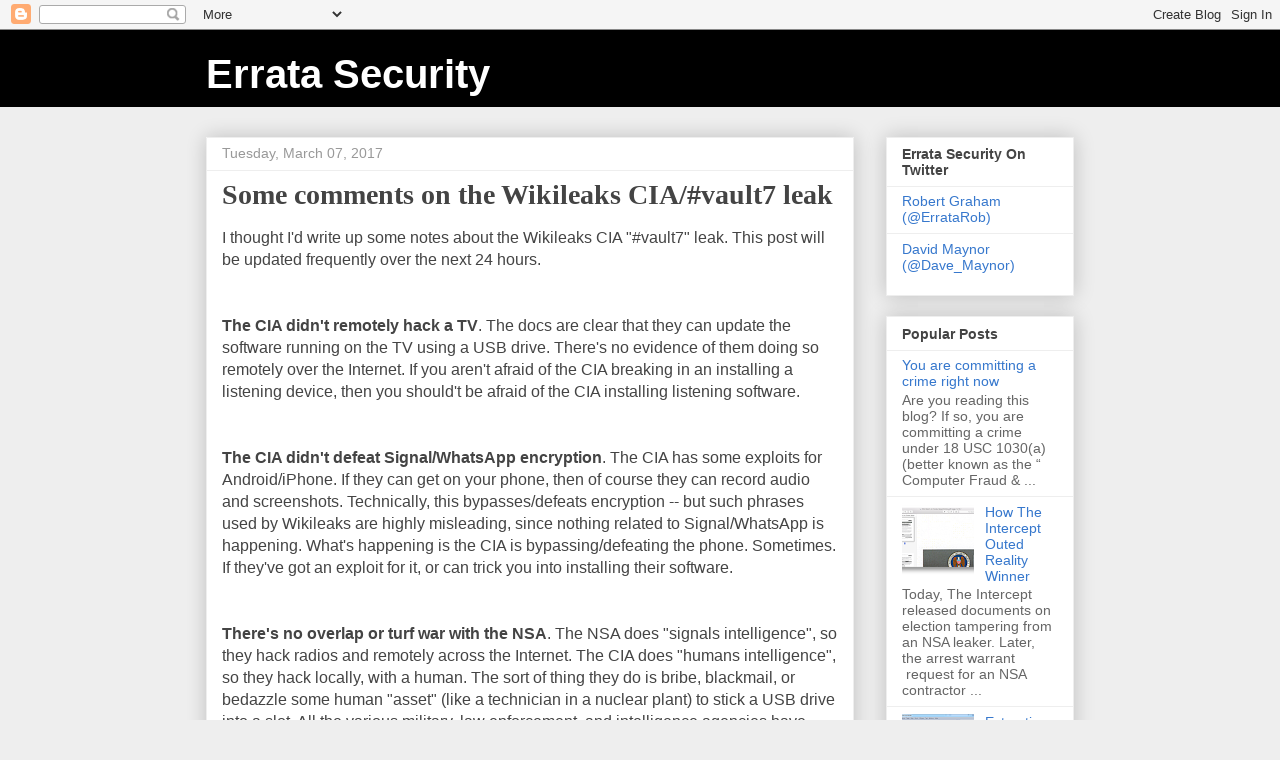

--- FILE ---
content_type: text/html; charset=UTF-8
request_url: https://blog.erratasec.com/2017/03/some-comments-on-wikileaks-ciavault7.html?showComment=1489289807574
body_size: 43682
content:
<!DOCTYPE html>
<html class='v2' dir='ltr' lang='en'>
<head>
<link href='https://www.blogger.com/static/v1/widgets/4128112664-css_bundle_v2.css' rel='stylesheet' type='text/css'/>
<meta content='width=1100' name='viewport'/>
<meta content='text/html; charset=UTF-8' http-equiv='Content-Type'/>
<meta content='blogger' name='generator'/>
<link href='https://blog.erratasec.com/favicon.ico' rel='icon' type='image/x-icon'/>
<link href='https://blog.erratasec.com/2017/03/some-comments-on-wikileaks-ciavault7.html' rel='canonical'/>
<link rel="alternate" type="application/atom+xml" title="Errata Security - Atom" href="https://blog.erratasec.com/feeds/posts/default" />
<link rel="alternate" type="application/rss+xml" title="Errata Security - RSS" href="https://blog.erratasec.com/feeds/posts/default?alt=rss" />
<link rel="service.post" type="application/atom+xml" title="Errata Security - Atom" href="https://www.blogger.com/feeds/37798047/posts/default" />

<link rel="alternate" type="application/atom+xml" title="Errata Security - Atom" href="https://blog.erratasec.com/feeds/854349316569828453/comments/default" />
<!--Can't find substitution for tag [blog.ieCssRetrofitLinks]-->
<meta content='https://blog.erratasec.com/2017/03/some-comments-on-wikileaks-ciavault7.html' property='og:url'/>
<meta content='Some comments on the Wikileaks CIA/#vault7 leak' property='og:title'/>
<meta content='I thought I&#39;d write up some notes about the Wikileaks CIA &quot;#vault7&quot; leak. This post will be updated frequently over the next 24 hours.    Th...' property='og:description'/>
<title>Errata Security: Some comments on the Wikileaks CIA/#vault7 leak</title>
<style id='page-skin-1' type='text/css'><!--
/*
-----------------------------------------------
Blogger Template Style
Name:     Awesome Inc.
Designer: Tina Chen
URL:      tinachen.org
----------------------------------------------- */
/* Content
----------------------------------------------- */
body {
font: normal normal 16px Arial, Tahoma, Helvetica, FreeSans, sans-serif;
color: #444444;
background: #eeeeee none repeat scroll top left;
}
html body .content-outer {
min-width: 0;
max-width: 100%;
width: 100%;
}
a:link {
text-decoration: none;
color: #3778cd;
}
a:visited {
text-decoration: none;
color: #4d469c;
}
a:hover {
text-decoration: underline;
color: #3778cd;
}
.body-fauxcolumn-outer .cap-top {
position: absolute;
z-index: 1;
height: 276px;
width: 100%;
background: transparent none repeat-x scroll top left;
_background-image: none;
}
/* Columns
----------------------------------------------- */
.content-inner {
padding: 0;
}
.header-inner .section {
margin: 0 16px;
}
.tabs-inner .section {
margin: 0 16px;
}
.main-inner {
padding-top: 30px;
}
.main-inner .column-center-inner,
.main-inner .column-left-inner,
.main-inner .column-right-inner {
padding: 0 5px;
}
*+html body .main-inner .column-center-inner {
margin-top: -30px;
}
#layout .main-inner .column-center-inner {
margin-top: 0;
}
/* Header
----------------------------------------------- */
.header-outer {
margin: 0 0 0 0;
background: #000000 none repeat scroll 0 0;
}
.Header h1 {
font: normal bold 40px Arial, Tahoma, Helvetica, FreeSans, sans-serif;
color: #ffffff;
text-shadow: 0 0 -1px #000000;
}
.Header h1 a {
color: #ffffff;
}
.Header .description {
font: normal normal 14px Arial, Tahoma, Helvetica, FreeSans, sans-serif;
color: #999999;
}
.header-inner .Header .titlewrapper,
.header-inner .Header .descriptionwrapper {
padding-left: 0;
padding-right: 0;
margin-bottom: 0;
}
.header-inner .Header .titlewrapper {
padding-top: 22px;
}
/* Tabs
----------------------------------------------- */
.tabs-outer {
overflow: hidden;
position: relative;
background: #eeeeee url(//www.blogblog.com/1kt/awesomeinc/tabs_gradient_light.png) repeat scroll 0 0;
}
#layout .tabs-outer {
overflow: visible;
}
.tabs-cap-top, .tabs-cap-bottom {
position: absolute;
width: 100%;
border-top: 1px solid #999999;
}
.tabs-cap-bottom {
bottom: 0;
}
.tabs-inner .widget li a {
display: inline-block;
margin: 0;
padding: .6em 1.5em;
font: normal bold 14px Arial, Tahoma, Helvetica, FreeSans, sans-serif;
color: #444444;
border-top: 1px solid #999999;
border-bottom: 1px solid #999999;
border-left: 1px solid #999999;
height: 16px;
line-height: 16px;
}
.tabs-inner .widget li:last-child a {
border-right: 1px solid #999999;
}
.tabs-inner .widget li.selected a, .tabs-inner .widget li a:hover {
background: #666666 url(//www.blogblog.com/1kt/awesomeinc/tabs_gradient_light.png) repeat-x scroll 0 -100px;
color: #ffffff;
}
/* Headings
----------------------------------------------- */
h2 {
font: normal bold 14px Arial, Tahoma, Helvetica, FreeSans, sans-serif;
color: #444444;
}
/* Widgets
----------------------------------------------- */
.main-inner .section {
margin: 0 27px;
padding: 0;
}
.main-inner .column-left-outer,
.main-inner .column-right-outer {
margin-top: 0;
}
#layout .main-inner .column-left-outer,
#layout .main-inner .column-right-outer {
margin-top: 0;
}
.main-inner .column-left-inner,
.main-inner .column-right-inner {
background: transparent none repeat 0 0;
-moz-box-shadow: 0 0 0 rgba(0, 0, 0, .2);
-webkit-box-shadow: 0 0 0 rgba(0, 0, 0, .2);
-goog-ms-box-shadow: 0 0 0 rgba(0, 0, 0, .2);
box-shadow: 0 0 0 rgba(0, 0, 0, .2);
-moz-border-radius: 0;
-webkit-border-radius: 0;
-goog-ms-border-radius: 0;
border-radius: 0;
}
#layout .main-inner .column-left-inner,
#layout .main-inner .column-right-inner {
margin-top: 0;
}
.sidebar .widget {
font: normal normal 14px Arial, Tahoma, Helvetica, FreeSans, sans-serif;
color: #444444;
}
.sidebar .widget a:link {
color: #3778cd;
}
.sidebar .widget a:visited {
color: #4d469c;
}
.sidebar .widget a:hover {
color: #3778cd;
}
.sidebar .widget h2 {
text-shadow: 0 0 -1px #000000;
}
.main-inner .widget {
background-color: #ffffff;
border: 1px solid #eeeeee;
padding: 0 15px 15px;
margin: 20px -16px;
-moz-box-shadow: 0 0 20px rgba(0, 0, 0, .2);
-webkit-box-shadow: 0 0 20px rgba(0, 0, 0, .2);
-goog-ms-box-shadow: 0 0 20px rgba(0, 0, 0, .2);
box-shadow: 0 0 20px rgba(0, 0, 0, .2);
-moz-border-radius: 0;
-webkit-border-radius: 0;
-goog-ms-border-radius: 0;
border-radius: 0;
}
.main-inner .widget h2 {
margin: 0 -15px;
padding: .6em 15px .5em;
border-bottom: 1px solid transparent;
}
.footer-inner .widget h2 {
padding: 0 0 .4em;
border-bottom: 1px solid transparent;
}
.main-inner .widget h2 + div, .footer-inner .widget h2 + div {
border-top: 1px solid #eeeeee;
padding-top: 8px;
}
.main-inner .widget .widget-content {
margin: 0 -15px;
padding: 7px 15px 0;
}
.main-inner .widget ul, .main-inner .widget #ArchiveList ul.flat {
margin: -8px -15px 0;
padding: 0;
list-style: none;
}
.main-inner .widget #ArchiveList {
margin: -8px 0 0;
}
.main-inner .widget ul li, .main-inner .widget #ArchiveList ul.flat li {
padding: .5em 15px;
text-indent: 0;
color: #666666;
border-top: 1px solid #eeeeee;
border-bottom: 1px solid transparent;
}
.main-inner .widget #ArchiveList ul li {
padding-top: .25em;
padding-bottom: .25em;
}
.main-inner .widget ul li:first-child, .main-inner .widget #ArchiveList ul.flat li:first-child {
border-top: none;
}
.main-inner .widget ul li:last-child, .main-inner .widget #ArchiveList ul.flat li:last-child {
border-bottom: none;
}
.post-body {
position: relative;
}
.main-inner .widget .post-body ul {
padding: 0 2.5em;
margin: .5em 0;
list-style: disc;
}
.main-inner .widget .post-body ul li {
padding: 0.25em 0;
margin-bottom: .25em;
color: #444444;
border: none;
}
.footer-inner .widget ul {
padding: 0;
list-style: none;
}
.widget .zippy {
color: #666666;
}
/* Posts
----------------------------------------------- */
body .main-inner .Blog {
padding: 0;
margin-bottom: 1em;
background-color: transparent;
border: none;
-moz-box-shadow: 0 0 0 rgba(0, 0, 0, 0);
-webkit-box-shadow: 0 0 0 rgba(0, 0, 0, 0);
-goog-ms-box-shadow: 0 0 0 rgba(0, 0, 0, 0);
box-shadow: 0 0 0 rgba(0, 0, 0, 0);
}
.main-inner .section:last-child .Blog:last-child {
padding: 0;
margin-bottom: 1em;
}
.main-inner .widget h2.date-header {
margin: 0 -15px 1px;
padding: 0 0 0 0;
font: normal normal 14px Arial, Tahoma, Helvetica, FreeSans, sans-serif;
color: #999999;
background: transparent none no-repeat scroll top left;
border-top: 0 solid #eeeeee;
border-bottom: 1px solid transparent;
-moz-border-radius-topleft: 0;
-moz-border-radius-topright: 0;
-webkit-border-top-left-radius: 0;
-webkit-border-top-right-radius: 0;
border-top-left-radius: 0;
border-top-right-radius: 0;
position: static;
bottom: 100%;
right: 15px;
text-shadow: 0 0 -1px #000000;
}
.main-inner .widget h2.date-header span {
font: normal normal 14px Arial, Tahoma, Helvetica, FreeSans, sans-serif;
display: block;
padding: .5em 15px;
border-left: 0 solid #eeeeee;
border-right: 0 solid #eeeeee;
}
.date-outer {
position: relative;
margin: 30px 0 20px;
padding: 0 15px;
background-color: #ffffff;
border: 1px solid #eeeeee;
-moz-box-shadow: 0 0 20px rgba(0, 0, 0, .2);
-webkit-box-shadow: 0 0 20px rgba(0, 0, 0, .2);
-goog-ms-box-shadow: 0 0 20px rgba(0, 0, 0, .2);
box-shadow: 0 0 20px rgba(0, 0, 0, .2);
-moz-border-radius: 0;
-webkit-border-radius: 0;
-goog-ms-border-radius: 0;
border-radius: 0;
}
.date-outer:first-child {
margin-top: 0;
}
.date-outer:last-child {
margin-bottom: 20px;
-moz-border-radius-bottomleft: 0;
-moz-border-radius-bottomright: 0;
-webkit-border-bottom-left-radius: 0;
-webkit-border-bottom-right-radius: 0;
-goog-ms-border-bottom-left-radius: 0;
-goog-ms-border-bottom-right-radius: 0;
border-bottom-left-radius: 0;
border-bottom-right-radius: 0;
}
.date-posts {
margin: 0 -15px;
padding: 0 15px;
clear: both;
}
.post-outer, .inline-ad {
border-top: 1px solid #eeeeee;
margin: 0 -15px;
padding: 15px 15px;
}
.post-outer {
padding-bottom: 10px;
}
.post-outer:first-child {
padding-top: 0;
border-top: none;
}
.post-outer:last-child, .inline-ad:last-child {
border-bottom: none;
}
.post-body {
position: relative;
}
.post-body img {
padding: 8px;
background: transparent;
border: 1px solid transparent;
-moz-box-shadow: 0 0 0 rgba(0, 0, 0, .2);
-webkit-box-shadow: 0 0 0 rgba(0, 0, 0, .2);
box-shadow: 0 0 0 rgba(0, 0, 0, .2);
-moz-border-radius: 0;
-webkit-border-radius: 0;
border-radius: 0;
}
h3.post-title, h4 {
font: normal bold 28px 'Times New Roman', Times, FreeSerif, serif;
color: #444444;
}
h3.post-title a {
font: normal bold 28px 'Times New Roman', Times, FreeSerif, serif;
color: #444444;
}
h3.post-title a:hover {
color: #3778cd;
text-decoration: underline;
}
.post-header {
margin: 0 0 1em;
}
.post-body {
line-height: 1.4;
}
.post-outer h2 {
color: #444444;
}
.post-footer {
margin: 1.5em 0 0;
}
#blog-pager {
padding: 15px;
font-size: 120%;
background-color: #ffffff;
border: 1px solid #eeeeee;
-moz-box-shadow: 0 0 20px rgba(0, 0, 0, .2);
-webkit-box-shadow: 0 0 20px rgba(0, 0, 0, .2);
-goog-ms-box-shadow: 0 0 20px rgba(0, 0, 0, .2);
box-shadow: 0 0 20px rgba(0, 0, 0, .2);
-moz-border-radius: 0;
-webkit-border-radius: 0;
-goog-ms-border-radius: 0;
border-radius: 0;
-moz-border-radius-topleft: 0;
-moz-border-radius-topright: 0;
-webkit-border-top-left-radius: 0;
-webkit-border-top-right-radius: 0;
-goog-ms-border-top-left-radius: 0;
-goog-ms-border-top-right-radius: 0;
border-top-left-radius: 0;
border-top-right-radius-topright: 0;
margin-top: 1em;
}
.blog-feeds, .post-feeds {
margin: 1em 0;
text-align: center;
color: #444444;
}
.blog-feeds a, .post-feeds a {
color: #3778cd;
}
.blog-feeds a:visited, .post-feeds a:visited {
color: #4d469c;
}
.blog-feeds a:hover, .post-feeds a:hover {
color: #3778cd;
}
.post-outer .comments {
margin-top: 2em;
}
/* Comments
----------------------------------------------- */
.comments .comments-content .icon.blog-author {
background-repeat: no-repeat;
background-image: url([data-uri]);
}
.comments .comments-content .loadmore a {
border-top: 1px solid #999999;
border-bottom: 1px solid #999999;
}
.comments .continue {
border-top: 2px solid #999999;
}
/* Footer
----------------------------------------------- */
.footer-outer {
margin: -20px 0 -1px;
padding: 20px 0 0;
color: #444444;
overflow: hidden;
}
.footer-fauxborder-left {
border-top: 1px solid #eeeeee;
background: #ffffff none repeat scroll 0 0;
-moz-box-shadow: 0 0 20px rgba(0, 0, 0, .2);
-webkit-box-shadow: 0 0 20px rgba(0, 0, 0, .2);
-goog-ms-box-shadow: 0 0 20px rgba(0, 0, 0, .2);
box-shadow: 0 0 20px rgba(0, 0, 0, .2);
margin: 0 -20px;
}
/* Mobile
----------------------------------------------- */
body.mobile {
background-size: auto;
}
.mobile .body-fauxcolumn-outer {
background: transparent none repeat scroll top left;
}
*+html body.mobile .main-inner .column-center-inner {
margin-top: 0;
}
.mobile .main-inner .widget {
padding: 0 0 15px;
}
.mobile .main-inner .widget h2 + div,
.mobile .footer-inner .widget h2 + div {
border-top: none;
padding-top: 0;
}
.mobile .footer-inner .widget h2 {
padding: 0.5em 0;
border-bottom: none;
}
.mobile .main-inner .widget .widget-content {
margin: 0;
padding: 7px 0 0;
}
.mobile .main-inner .widget ul,
.mobile .main-inner .widget #ArchiveList ul.flat {
margin: 0 -15px 0;
}
.mobile .main-inner .widget h2.date-header {
right: 0;
}
.mobile .date-header span {
padding: 0.4em 0;
}
.mobile .date-outer:first-child {
margin-bottom: 0;
border: 1px solid #eeeeee;
-moz-border-radius-topleft: 0;
-moz-border-radius-topright: 0;
-webkit-border-top-left-radius: 0;
-webkit-border-top-right-radius: 0;
-goog-ms-border-top-left-radius: 0;
-goog-ms-border-top-right-radius: 0;
border-top-left-radius: 0;
border-top-right-radius: 0;
}
.mobile .date-outer {
border-color: #eeeeee;
border-width: 0 1px 1px;
}
.mobile .date-outer:last-child {
margin-bottom: 0;
}
.mobile .main-inner {
padding: 0;
}
.mobile .header-inner .section {
margin: 0;
}
.mobile .post-outer, .mobile .inline-ad {
padding: 5px 0;
}
.mobile .tabs-inner .section {
margin: 0 10px;
}
.mobile .main-inner .widget h2 {
margin: 0;
padding: 0;
}
.mobile .main-inner .widget h2.date-header span {
padding: 0;
}
.mobile .main-inner .widget .widget-content {
margin: 0;
padding: 7px 0 0;
}
.mobile #blog-pager {
border: 1px solid transparent;
background: #ffffff none repeat scroll 0 0;
}
.mobile .main-inner .column-left-inner,
.mobile .main-inner .column-right-inner {
background: transparent none repeat 0 0;
-moz-box-shadow: none;
-webkit-box-shadow: none;
-goog-ms-box-shadow: none;
box-shadow: none;
}
.mobile .date-posts {
margin: 0;
padding: 0;
}
.mobile .footer-fauxborder-left {
margin: 0;
border-top: inherit;
}
.mobile .main-inner .section:last-child .Blog:last-child {
margin-bottom: 0;
}
.mobile-index-contents {
color: #444444;
}
.mobile .mobile-link-button {
background: #3778cd url(//www.blogblog.com/1kt/awesomeinc/tabs_gradient_light.png) repeat scroll 0 0;
}
.mobile-link-button a:link, .mobile-link-button a:visited {
color: #ffffff;
}
.mobile .tabs-inner .PageList .widget-content {
background: transparent;
border-top: 1px solid;
border-color: #999999;
color: #444444;
}
.mobile .tabs-inner .PageList .widget-content .pagelist-arrow {
border-left: 1px solid #999999;
}

--></style>
<style id='template-skin-1' type='text/css'><!--
body {
min-width: 900px;
}
.content-outer, .content-fauxcolumn-outer, .region-inner {
min-width: 900px;
max-width: 900px;
_width: 900px;
}
.main-inner .columns {
padding-left: 0px;
padding-right: 220px;
}
.main-inner .fauxcolumn-center-outer {
left: 0px;
right: 220px;
/* IE6 does not respect left and right together */
_width: expression(this.parentNode.offsetWidth -
parseInt("0px") -
parseInt("220px") + 'px');
}
.main-inner .fauxcolumn-left-outer {
width: 0px;
}
.main-inner .fauxcolumn-right-outer {
width: 220px;
}
.main-inner .column-left-outer {
width: 0px;
right: 100%;
margin-left: -0px;
}
.main-inner .column-right-outer {
width: 220px;
margin-right: -220px;
}
#layout {
min-width: 0;
}
#layout .content-outer {
min-width: 0;
width: 800px;
}
#layout .region-inner {
min-width: 0;
width: auto;
}
body#layout div.add_widget {
padding: 8px;
}
body#layout div.add_widget a {
margin-left: 32px;
}
--></style>
<link href='https://www.blogger.com/dyn-css/authorization.css?targetBlogID=37798047&amp;zx=a9fd2c33-1bc4-45d8-81be-8d354d2131f0' media='none' onload='if(media!=&#39;all&#39;)media=&#39;all&#39;' rel='stylesheet'/><noscript><link href='https://www.blogger.com/dyn-css/authorization.css?targetBlogID=37798047&amp;zx=a9fd2c33-1bc4-45d8-81be-8d354d2131f0' rel='stylesheet'/></noscript>
<meta name='google-adsense-platform-account' content='ca-host-pub-1556223355139109'/>
<meta name='google-adsense-platform-domain' content='blogspot.com'/>

</head>
<body class='loading variant-light'>
<div class='navbar section' id='navbar' name='Navbar'><div class='widget Navbar' data-version='1' id='Navbar1'><script type="text/javascript">
    function setAttributeOnload(object, attribute, val) {
      if(window.addEventListener) {
        window.addEventListener('load',
          function(){ object[attribute] = val; }, false);
      } else {
        window.attachEvent('onload', function(){ object[attribute] = val; });
      }
    }
  </script>
<div id="navbar-iframe-container"></div>
<script type="text/javascript" src="https://apis.google.com/js/platform.js"></script>
<script type="text/javascript">
      gapi.load("gapi.iframes:gapi.iframes.style.bubble", function() {
        if (gapi.iframes && gapi.iframes.getContext) {
          gapi.iframes.getContext().openChild({
              url: 'https://www.blogger.com/navbar/37798047?po\x3d854349316569828453\x26origin\x3dhttps://blog.erratasec.com',
              where: document.getElementById("navbar-iframe-container"),
              id: "navbar-iframe"
          });
        }
      });
    </script><script type="text/javascript">
(function() {
var script = document.createElement('script');
script.type = 'text/javascript';
script.src = '//pagead2.googlesyndication.com/pagead/js/google_top_exp.js';
var head = document.getElementsByTagName('head')[0];
if (head) {
head.appendChild(script);
}})();
</script>
</div></div>
<div class='body-fauxcolumns'>
<div class='fauxcolumn-outer body-fauxcolumn-outer'>
<div class='cap-top'>
<div class='cap-left'></div>
<div class='cap-right'></div>
</div>
<div class='fauxborder-left'>
<div class='fauxborder-right'></div>
<div class='fauxcolumn-inner'>
</div>
</div>
<div class='cap-bottom'>
<div class='cap-left'></div>
<div class='cap-right'></div>
</div>
</div>
</div>
<div class='content'>
<div class='content-fauxcolumns'>
<div class='fauxcolumn-outer content-fauxcolumn-outer'>
<div class='cap-top'>
<div class='cap-left'></div>
<div class='cap-right'></div>
</div>
<div class='fauxborder-left'>
<div class='fauxborder-right'></div>
<div class='fauxcolumn-inner'>
</div>
</div>
<div class='cap-bottom'>
<div class='cap-left'></div>
<div class='cap-right'></div>
</div>
</div>
</div>
<div class='content-outer'>
<div class='content-cap-top cap-top'>
<div class='cap-left'></div>
<div class='cap-right'></div>
</div>
<div class='fauxborder-left content-fauxborder-left'>
<div class='fauxborder-right content-fauxborder-right'></div>
<div class='content-inner'>
<header>
<div class='header-outer'>
<div class='header-cap-top cap-top'>
<div class='cap-left'></div>
<div class='cap-right'></div>
</div>
<div class='fauxborder-left header-fauxborder-left'>
<div class='fauxborder-right header-fauxborder-right'></div>
<div class='region-inner header-inner'>
<div class='header section' id='header' name='Header'><div class='widget Header' data-version='1' id='Header1'>
<div id='header-inner'>
<div class='titlewrapper'>
<h1 class='title'>
<a href='https://blog.erratasec.com/'>
Errata Security
</a>
</h1>
</div>
<div class='descriptionwrapper'>
<p class='description'><span>
</span></p>
</div>
</div>
</div></div>
</div>
</div>
<div class='header-cap-bottom cap-bottom'>
<div class='cap-left'></div>
<div class='cap-right'></div>
</div>
</div>
</header>
<div class='tabs-outer'>
<div class='tabs-cap-top cap-top'>
<div class='cap-left'></div>
<div class='cap-right'></div>
</div>
<div class='fauxborder-left tabs-fauxborder-left'>
<div class='fauxborder-right tabs-fauxborder-right'></div>
<div class='region-inner tabs-inner'>
<div class='tabs no-items section' id='crosscol' name='Cross-Column'></div>
<div class='tabs no-items section' id='crosscol-overflow' name='Cross-Column 2'></div>
</div>
</div>
<div class='tabs-cap-bottom cap-bottom'>
<div class='cap-left'></div>
<div class='cap-right'></div>
</div>
</div>
<div class='main-outer'>
<div class='main-cap-top cap-top'>
<div class='cap-left'></div>
<div class='cap-right'></div>
</div>
<div class='fauxborder-left main-fauxborder-left'>
<div class='fauxborder-right main-fauxborder-right'></div>
<div class='region-inner main-inner'>
<div class='columns fauxcolumns'>
<div class='fauxcolumn-outer fauxcolumn-center-outer'>
<div class='cap-top'>
<div class='cap-left'></div>
<div class='cap-right'></div>
</div>
<div class='fauxborder-left'>
<div class='fauxborder-right'></div>
<div class='fauxcolumn-inner'>
</div>
</div>
<div class='cap-bottom'>
<div class='cap-left'></div>
<div class='cap-right'></div>
</div>
</div>
<div class='fauxcolumn-outer fauxcolumn-left-outer'>
<div class='cap-top'>
<div class='cap-left'></div>
<div class='cap-right'></div>
</div>
<div class='fauxborder-left'>
<div class='fauxborder-right'></div>
<div class='fauxcolumn-inner'>
</div>
</div>
<div class='cap-bottom'>
<div class='cap-left'></div>
<div class='cap-right'></div>
</div>
</div>
<div class='fauxcolumn-outer fauxcolumn-right-outer'>
<div class='cap-top'>
<div class='cap-left'></div>
<div class='cap-right'></div>
</div>
<div class='fauxborder-left'>
<div class='fauxborder-right'></div>
<div class='fauxcolumn-inner'>
</div>
</div>
<div class='cap-bottom'>
<div class='cap-left'></div>
<div class='cap-right'></div>
</div>
</div>
<!-- corrects IE6 width calculation -->
<div class='columns-inner'>
<div class='column-center-outer'>
<div class='column-center-inner'>
<div class='main section' id='main' name='Main'><div class='widget Blog' data-version='1' id='Blog1'>
<div class='blog-posts hfeed'>

          <div class="date-outer">
        
<h2 class='date-header'><span>Tuesday, March 07, 2017</span></h2>

          <div class="date-posts">
        
<div class='post-outer'>
<div class='post hentry uncustomized-post-template' itemprop='blogPost' itemscope='itemscope' itemtype='http://schema.org/BlogPosting'>
<meta content='37798047' itemprop='blogId'/>
<meta content='854349316569828453' itemprop='postId'/>
<a name='854349316569828453'></a>
<h3 class='post-title entry-title' itemprop='name'>
Some comments on the Wikileaks CIA/#vault7 leak
</h3>
<div class='post-header'>
<div class='post-header-line-1'></div>
</div>
<div class='post-body entry-content' id='post-body-854349316569828453' itemprop='description articleBody'>
I thought I'd write up some notes about the Wikileaks CIA "#vault7" leak. This post will be updated frequently over the next 24 hours.<br />
<br />
<br />
<b>The CIA didn't remotely hack a TV</b>. The docs are clear that they can update the software running on the TV using a USB drive. There's no evidence of them doing so remotely over the Internet. If you aren't afraid of the CIA breaking in an installing a listening device, then you should't be afraid of the CIA installing listening software.<br />
<a name="more"></a><br />
<br />
<b>The CIA didn't defeat Signal/WhatsApp encryption</b>. The CIA has some exploits for Android/iPhone. If they can get on your phone, then of course they can record audio and screenshots. Technically, this bypasses/defeats encryption -- but such phrases used by Wikileaks are highly misleading, since nothing related to Signal/WhatsApp is happening. What's happening is the CIA is bypassing/defeating the phone. Sometimes. If they've got an exploit for it, or can trick you into installing their software.<br />
<br />
<br />
<b>There's no overlap or turf war with the NSA</b>. The NSA does "signals intelligence", so they hack radios and remotely across the Internet. The CIA does "humans intelligence", so they hack locally, with a human. The sort of thing they do is bribe, blackmail, or bedazzle some human "asset" (like a technician in a nuclear plant) to stick a USB drive into a slot. All the various military, law enforcement, and intelligence agencies have hacking groups to help them do their own missions.<br />
<br />
<br />
<b>The CIA isn't more advanced than the NSA</b>. Most of this dump is child's play, simply malware/trojans cobbled together from bits found on the Internet. Sometimes they buy more advanced stuff from contractors, or get stuff shared from the NSA. Technologically, they are <i>far</i>&nbsp;behind the NSA in sophistication and technical expertise.<br />
<br />
<br />
<b>The CIA isn't hoarding 0days</b>. For one thing, few 0days were mentioned at all. The CIA's techniques rely upon straightforward hacking, not super secret 0day hacking Second of all, they aren't keeping 0days back in a vault somewhere -- if they have 0days, they are using them.<br />
<br />
<br />
<b>The VEP process is nonsense.</b>&nbsp;Activists keep mentioning the "vulnerability equities process", in which all those interested in 0days within the government has a say in what happens to them, with the eventual goal that they be disclosed to vendors. The VEP is nonsense. The activist argument is nonsense. As far as I can tell, the VEP is designed as busy work to keep people away from those who really use 0days, such as the NSA and the CIA. If they spend millions of dollars buying 0days because it has that value in intelligence operations, they aren't going to destroy that value by disclosing to a vendor. If VEP forces disclosure, disclosure still won't happen, the NSA will simply stop buying vulns.<br />
<br />
<b>But they'll have to disclose the 0days</b>. Any 0days that were leaked to Wikileaks are, of course, no longer secret. Thus, while this leak isn't an argument for unilateral disarmament in cyberspace, the CIA will have to disclose to vendor the vulns that are now in Russian hands, so that they can be fixed.<br />
<br />
<b>There's no false flags</b>. In several places, the CIA talks about making sure that what they do isn't so unique, so it can't be attributed to them. However, Wikileaks's press release hints that the "UMBRAGE" program is deliberately stealing techniques from Russia to use as a false-flag operation. This is nonsense. For example, the DNC hack attribution was live command-and-control servers simultaneously used against different Russian targets -- not a few snippets of code. [<a href="http://blog.erratasec.com/2017/03/a-note-about-false-flag-operations.html">More here</a>]<br />
<br />
<br />
<b>This hurts the CIA a lot</b>. Already, one AV researcher has told me that a virus they once suspected came from the Russians or Chinese can now be attributed to the CIA, as it matches the description perfectly to something in the leak. We can develop anti-virus and intrusion-detection signatures based on this information that will defeat much of what we read in these documents. This would put a multi-year delay in the CIA's development efforts. Plus, it'll now go on a witch-hunt looking for the leaker, which will erode morale. <b>Update:</b>&nbsp;Three extremely smart and knowledgeable people who I respect disagree, claiming it won't hurt the CIA a lot. I suppose I'm focusing on "hurting the cyber abilities" of the CIA, not the CIA as a whole, which mostly is non-cyber in function.<br />
<br />
<br />
<b>The CIA is not cutting edge.</b>&nbsp;A few days ago, Hak5 started selling "BashBunny", a USB hacking tool more advanced than the USB tools in the leak. The CIA seems to get most of their USB techniques from open-source projects, such Travis Goodpseeds "GoodFET" project.<br />
<br />
<br />
<b>The CIA isn't spying on us.</b>&nbsp;Snowden revealed how the NSA was surveilling all Americans. Nothing like that appears in the CIA dump. It's all legitimate spy stuff (assuming you think spying on foreign adversaries is legitimate).<br />
<br />
<br />
<b>Update #2: How is hacking cars and phones not SIGINT (which is the NSA's turf)?[<a href="https://twitter.com/blaktron/status/839265832370855939">*</a>]&nbsp;</b>The answer is via physical access. For example, they might have a device that plugs into the ODBII port on the car that quickly updates the firmware of the brakes. Think of it as normal spy activity (e.g. cutting a victim's brakes), but now with cyber.<br />
<br />
<b>Update #3: Apple iPhone</b>. My vague sense is that CIA is more concerned about decrypting iPhones they get physical access to, rather than remotely hacking them and installing malware. CIA is HUMINT and covert ops, meaning they'll punch somebody in the face, grab their iPhone, and run, then take it back to their lab and decrypt it.<br />
<b><br /></b>
<b><br /></b>
<div style='clear: both;'></div>
</div>
<div class='post-footer'>
<div class='post-footer-line post-footer-line-1'>
<span class='post-author vcard'>
By
<span class='fn' itemprop='author' itemscope='itemscope' itemtype='http://schema.org/Person'>
<meta content='https://www.blogger.com/profile/09879238874208877740' itemprop='url'/>
<a class='g-profile' href='https://www.blogger.com/profile/09879238874208877740' rel='author' title='author profile'>
<span itemprop='name'>Robert Graham</span>
</a>
</span>
</span>
<span class='post-timestamp'>
</span>
<span class='post-comment-link'>
</span>
<span class='post-icons'>
<span class='item-action'>
<a href='https://www.blogger.com/email-post/37798047/854349316569828453' title='Email Post'>
<img alt='' class='icon-action' height='13' src='https://resources.blogblog.com/img/icon18_email.gif' width='18'/>
</a>
</span>
<span class='item-control blog-admin pid-1127939246'>
<a href='https://www.blogger.com/post-edit.g?blogID=37798047&postID=854349316569828453&from=pencil' title='Edit Post'>
<img alt='' class='icon-action' height='18' src='https://resources.blogblog.com/img/icon18_edit_allbkg.gif' width='18'/>
</a>
</span>
</span>
<div class='post-share-buttons goog-inline-block'>
</div>
</div>
<div class='post-footer-line post-footer-line-2'>
<span class='post-labels'>
</span>
</div>
<div class='post-footer-line post-footer-line-3'>
<span class='post-location'>
</span>
</div>
</div>
</div>
<div class='comments' id='comments'>
<a name='comments'></a>
<h4>129 comments:</h4>
<div id='Blog1_comments-block-wrapper'>
<dl class='avatar-comment-indent' id='comments-block'>
<dt class='comment-author ' id='c2310128823830183833'>
<a name='c2310128823830183833'></a>
<div class="avatar-image-container avatar-stock"><span dir="ltr"><a href="https://www.blogger.com/profile/09163362831987534828" target="" rel="nofollow" onclick="" class="avatar-hovercard" id="av-2310128823830183833-09163362831987534828"><img src="//www.blogger.com/img/blogger_logo_round_35.png" width="35" height="35" alt="" title="Unknown">

</a></span></div>
<a href='https://www.blogger.com/profile/09163362831987534828' rel='nofollow'>Unknown</a>
said...
</dt>
<dd class='comment-body' id='Blog1_cmt-2310128823830183833'>
<p>
Sad commentary on what you have become:<br /><br />* &quot;The CIA didn&#39;t remotely hack a TV&quot; - TV op systems are updating remotely all the time but you think there is no evidence of the CIA doing it!?!<br /><br />* &quot;The CIA didn&#39;t defeat Signal/WhattsApp encryption&quot; - WhatsApp encryption has been known to have a flaw for sometime now. This is from January 2017! https://www.theguardian.com/technology/2017/jan/13/whatsapp-backdoor-allows-snooping-on-encrypted-messages<br /><br />* &quot;There&#39;s no overlap or turf war with the NSA&quot; - You&#39;re obviously don&#39;t have a clue about how the CIA works (i.e.  The NSA does &quot;signals intelligence&quot;, so they hack radios and remotely across the Internet. The CIA does &quot;humans intelligence&quot;, so they hack locally, with a human)&quot;. What are you smoking?<br /><br />* &quot;The CIA isn&#39;t more advanced than the NSA. Most of this dump is child&#39;s play, simply malware/trojans cobbled together from bits found on the Internet. Sometimes they buy more advanced stuff from contractors, or get stuff shared from the NSA. Technologically, they are far behind the NSA in sophistication and technical expertise&quot; - You&#39;re obviously not intelligent enough to grasp what is can be used for (i.e. With UMBRAGE and related projects the CIA cannot only increase its total number of attack types but also misdirect attribution by leaving behind the &quot;fingerprints&quot; of the groups that the attack techniques were stolen from. UMBRAGE components cover keyloggers, password collection, webcam capture, data destruction, persistence, privilege escalation, stealth, anti-virus (PSP) avoidance and survey techniques).<br /><br />* The CIA isn&#39;t hoarding 0days. For one thing, few 0days were mentioned at all. - That&#39;s because we already know from what Snowden exposed that the intelligence agencies were looking to embed code at a lower level to defeat encryption.<br /><br />Even your comment about hacking cars and phones is just silly since a hacking conferences they&#39;ve already shown these exploits years ago!!!<br /><br />I knew there was a reason for not bothering to read engadget. You just confirmed it for me. Either you&#39;re just completely oblivious to what is going on in the real world while picking up a paycheck from them, or you&#39;re just not very good at your job and your employeur should be worried on asking you for an opinion.<br />
</p>
</dd>
<dd class='comment-footer'>
<span class='comment-timestamp'>
<a href='https://blog.erratasec.com/2017/03/some-comments-on-wikileaks-ciavault7.html?showComment=1488981888932#c2310128823830183833' title='comment permalink'>
9:04 AM
</a>
<span class='item-control blog-admin pid-767051292'>
<a class='comment-delete' href='https://www.blogger.com/comment/delete/37798047/2310128823830183833' title='Delete Comment'>
<img src='https://resources.blogblog.com/img/icon_delete13.gif'/>
</a>
</span>
</span>
</dd>
<dt class='comment-author ' id='c5077018058959611945'>
<a name='c5077018058959611945'></a>
<div class="avatar-image-container avatar-stock"><span dir="ltr"><a href="https://www.blogger.com/profile/04406895257884742657" target="" rel="nofollow" onclick="" class="avatar-hovercard" id="av-5077018058959611945-04406895257884742657"><img src="//www.blogger.com/img/blogger_logo_round_35.png" width="35" height="35" alt="" title="dds">

</a></span></div>
<a href='https://www.blogger.com/profile/04406895257884742657' rel='nofollow'>dds</a>
said...
</dt>
<dd class='comment-body' id='Blog1_cmt-5077018058959611945'>
<p>
How Is Spying On Yr Allies Working Against Unfriendly Nations ? You Know the Proof Is OPut There It&#39;s Been Done Many Times Over Many Decades ! - How Is Cutting Someone&#39;s Brakes Electronically Ethically Morally Or Legally Acceptable ?  --- How Is The Continued Surveillance Of The World Citizens In An Ever Expanding Surveillance Network Moral Ethical Or Legal ? -- Are you On Drugs ? Coz If Not Your Really Just A Cunt To Be Honest - Citizen Of the World !!!
</p>
</dd>
<dd class='comment-footer'>
<span class='comment-timestamp'>
<a href='https://blog.erratasec.com/2017/03/some-comments-on-wikileaks-ciavault7.html?showComment=1488982131501#c5077018058959611945' title='comment permalink'>
9:08 AM
</a>
<span class='item-control blog-admin pid-464513427'>
<a class='comment-delete' href='https://www.blogger.com/comment/delete/37798047/5077018058959611945' title='Delete Comment'>
<img src='https://resources.blogblog.com/img/icon_delete13.gif'/>
</a>
</span>
</span>
</dd>
<dt class='comment-author ' id='c4864567945306957520'>
<a name='c4864567945306957520'></a>
<div class="avatar-image-container avatar-stock"><span dir="ltr"><a href="https://www.blogger.com/profile/10494218903672406495" target="" rel="nofollow" onclick="" class="avatar-hovercard" id="av-4864567945306957520-10494218903672406495"><img src="//www.blogger.com/img/blogger_logo_round_35.png" width="35" height="35" alt="" title="Unknown">

</a></span></div>
<a href='https://www.blogger.com/profile/10494218903672406495' rel='nofollow'>Unknown</a>
said...
</dt>
<dd class='comment-body' id='Blog1_cmt-4864567945306957520'>
<p>
<b>&quot;There&#39;s no false flags&quot;</b><br /><br />&quot;There &#39;are&#39; no false flags&quot; not &quot;There is no false flags&quot;<br />
</p>
</dd>
<dd class='comment-footer'>
<span class='comment-timestamp'>
<a href='https://blog.erratasec.com/2017/03/some-comments-on-wikileaks-ciavault7.html?showComment=1489013937233#c4864567945306957520' title='comment permalink'>
5:58 PM
</a>
<span class='item-control blog-admin pid-1884441451'>
<a class='comment-delete' href='https://www.blogger.com/comment/delete/37798047/4864567945306957520' title='Delete Comment'>
<img src='https://resources.blogblog.com/img/icon_delete13.gif'/>
</a>
</span>
</span>
</dd>
<dt class='comment-author ' id='c4572470044236281434'>
<a name='c4572470044236281434'></a>
<div class="avatar-image-container vcard"><span dir="ltr"><a href="https://www.blogger.com/profile/07154271855428266858" target="" rel="nofollow" onclick="" class="avatar-hovercard" id="av-4572470044236281434-07154271855428266858"><img src="https://resources.blogblog.com/img/blank.gif" width="35" height="35" class="delayLoad" style="display: none;" longdesc="//blogger.googleusercontent.com/img/b/R29vZ2xl/AVvXsEivg9nsyLsryw8lESrcHxW-cbUZfkGq5LG1zduAgkCOK_Uc2ne_vK8Y5zKj6MocH5X9MHg7iPqFPoNUa7gtMQSwIQfZ2e5-i8SlD616bG9kNNEJt4c-HCOc3rU0e8-J/s45-c/natepassport.jpg" alt="" title="Nathaniel C. Gallagher">

<noscript><img src="//blogger.googleusercontent.com/img/b/R29vZ2xl/AVvXsEivg9nsyLsryw8lESrcHxW-cbUZfkGq5LG1zduAgkCOK_Uc2ne_vK8Y5zKj6MocH5X9MHg7iPqFPoNUa7gtMQSwIQfZ2e5-i8SlD616bG9kNNEJt4c-HCOc3rU0e8-J/s45-c/natepassport.jpg" width="35" height="35" class="photo" alt=""></noscript></a></span></div>
<a href='https://www.blogger.com/profile/07154271855428266858' rel='nofollow'>Nathaniel C. Gallagher</a>
said...
</dt>
<dd class='comment-body' id='Blog1_cmt-4572470044236281434'>
<p>
There&#39;re no false flags
</p>
</dd>
<dd class='comment-footer'>
<span class='comment-timestamp'>
<a href='https://blog.erratasec.com/2017/03/some-comments-on-wikileaks-ciavault7.html?showComment=1489018509586#c4572470044236281434' title='comment permalink'>
7:15 PM
</a>
<span class='item-control blog-admin pid-112049664'>
<a class='comment-delete' href='https://www.blogger.com/comment/delete/37798047/4572470044236281434' title='Delete Comment'>
<img src='https://resources.blogblog.com/img/icon_delete13.gif'/>
</a>
</span>
</span>
</dd>
<dt class='comment-author ' id='c100594040302366489'>
<a name='c100594040302366489'></a>
<div class="avatar-image-container avatar-stock"><span dir="ltr"><a href="https://www.blogger.com/profile/07253093911104110252" target="" rel="nofollow" onclick="" class="avatar-hovercard" id="av-100594040302366489-07253093911104110252"><img src="//www.blogger.com/img/blogger_logo_round_35.png" width="35" height="35" alt="" title="mediumstrain">

</a></span></div>
<a href='https://www.blogger.com/profile/07253093911104110252' rel='nofollow'>mediumstrain</a>
said...
</dt>
<dd class='comment-body' id='Blog1_cmt-100594040302366489'>
<p>
<b>John Thurston</b>:<br />Any valid points you made are pretty much invalidated by your abusive tone. And try to do better in your punctuation next time. Quite unpleasant to read.<br /><br /><b>dds</b>:<br />Please start your meds again&#8212;URGENTLY!<br /><br /><b>Paranoid Pedant</b>: <br />you saved me some typing&#8212;THANKS!<br /><br /><b>Nathaniel</b>: <br />Likewise.
</p>
</dd>
<dd class='comment-footer'>
<span class='comment-timestamp'>
<a href='https://blog.erratasec.com/2017/03/some-comments-on-wikileaks-ciavault7.html?showComment=1489023408546#c100594040302366489' title='comment permalink'>
8:36 PM
</a>
<span class='item-control blog-admin pid-293197582'>
<a class='comment-delete' href='https://www.blogger.com/comment/delete/37798047/100594040302366489' title='Delete Comment'>
<img src='https://resources.blogblog.com/img/icon_delete13.gif'/>
</a>
</span>
</span>
</dd>
<dt class='comment-author ' id='c5317727736126994341'>
<a name='c5317727736126994341'></a>
<div class="avatar-image-container avatar-stock"><span dir="ltr"><img src="//resources.blogblog.com/img/blank.gif" width="35" height="35" alt="" title="Anonymous">

</span></div>
Anonymous
said...
</dt>
<dd class='comment-body' id='Blog1_cmt-5317727736126994341'>
<p>
Whenever you need a professional for all your internet, identity and other hacking related issues, text 9193076946
</p>
</dd>
<dd class='comment-footer'>
<span class='comment-timestamp'>
<a href='https://blog.erratasec.com/2017/03/some-comments-on-wikileaks-ciavault7.html?showComment=1489132578905#c5317727736126994341' title='comment permalink'>
2:56 AM
</a>
<span class='item-control blog-admin pid-98383846'>
<a class='comment-delete' href='https://www.blogger.com/comment/delete/37798047/5317727736126994341' title='Delete Comment'>
<img src='https://resources.blogblog.com/img/icon_delete13.gif'/>
</a>
</span>
</span>
</dd>
<dt class='comment-author ' id='c7190889796514560881'>
<a name='c7190889796514560881'></a>
<div class="avatar-image-container avatar-stock"><span dir="ltr"><a href="https://www.blogger.com/profile/12579102493911549346" target="" rel="nofollow" onclick="" class="avatar-hovercard" id="av-7190889796514560881-12579102493911549346"><img src="//www.blogger.com/img/blogger_logo_round_35.png" width="35" height="35" alt="" title="NAFASAT QABEEL">

</a></span></div>
<a href='https://www.blogger.com/profile/12579102493911549346' rel='nofollow'>NAFASAT QABEEL</a>
said...
</dt>
<dd class='comment-body' id='Blog1_cmt-7190889796514560881'>
<p>
<br />Hello everyone, are you in need of hacking services? <br />Then contact&gt;&gt;&gt; NOBLEHACKER284@GMAIL.COM for best hacking services.<br />Be warned, most of these so called hackers are impostors,<br />I know how real hackers work, they never advertise themselves in such a credulous manners and they are always discrete.<br />I have been scammed so many times out of desperation trying to find urgent help to change my school grades, <br />finally my friend introduced me to a group of  reliable hackers who work with discretion and delivers promptly, <br />they do all kinds of hackings ranging from;<br />-Sales of Blank ATM cards. <br />-hack into email accounts and trace email location<br />-all social media accounts,<br />-school database to clear or change grades, <br />-Retrieval of lost file/documents <br />-DUIs <br />-company records and systems,<br />-Bank accounts,Paypal accounts<br />-Credit cards hack<br />-Credit score hack <br />-Monitor any phone and email address<br />-hack IP address <br />+ Tap into anybody&#39;s call and monitor their conversation <br />&gt;&gt;&gt;&gt;CONTACT&gt;&gt;NOBLEHACKER284@GMAIL.com<br />         **NOTE**<br />They can also teach you how to do the following with there E-Book and online tutorials<br />* Is your partner cheating on you? they can teach you how to<br />- TAP INTO THEIR CALL AND MONITOR THEIR CONVERSATION<br />* Email and Text message interception,<br />* Hack and use Credit Card to shop online,<br />* Monitor any phone and email address,<br />* Hack Android and iPhone on your own, with immediate response and refferal discount benefit..<br />
</p>
</dd>
<dd class='comment-footer'>
<span class='comment-timestamp'>
<a href='https://blog.erratasec.com/2017/03/some-comments-on-wikileaks-ciavault7.html?showComment=1489173750503#c7190889796514560881' title='comment permalink'>
2:22 PM
</a>
<span class='item-control blog-admin pid-1612193946'>
<a class='comment-delete' href='https://www.blogger.com/comment/delete/37798047/7190889796514560881' title='Delete Comment'>
<img src='https://resources.blogblog.com/img/icon_delete13.gif'/>
</a>
</span>
</span>
</dd>
<dt class='comment-author ' id='c2996051314958792318'>
<a name='c2996051314958792318'></a>
<div class="avatar-image-container avatar-stock"><span dir="ltr"><a href="https://www.blogger.com/profile/09221034105025012367" target="" rel="nofollow" onclick="" class="avatar-hovercard" id="av-2996051314958792318-09221034105025012367"><img src="//www.blogger.com/img/blogger_logo_round_35.png" width="35" height="35" alt="" title="Unknown">

</a></span></div>
<a href='https://www.blogger.com/profile/09221034105025012367' rel='nofollow'>Unknown</a>
said...
</dt>
<dd class='comment-body' id='Blog1_cmt-2996051314958792318'>
<p>
If you are looking for a professional Hacker that is specialized in CREDIT REPAIR, changing school grades,<br />getting password to Facebook , Instagram ,any email account, Mobile phone Hacking,hack whatsapp<br />removal of name from criminal record, removal of links from website. His jobs are secured and without trace.<br /> Contact: russianvirus666@repairman.com<br /> PHONE: (347) 868 2940
</p>
</dd>
<dd class='comment-footer'>
<span class='comment-timestamp'>
<a href='https://blog.erratasec.com/2017/03/some-comments-on-wikileaks-ciavault7.html?showComment=1489200273890#c2996051314958792318' title='comment permalink'>
9:44 PM
</a>
<span class='item-control blog-admin pid-1670961160'>
<a class='comment-delete' href='https://www.blogger.com/comment/delete/37798047/2996051314958792318' title='Delete Comment'>
<img src='https://resources.blogblog.com/img/icon_delete13.gif'/>
</a>
</span>
</span>
</dd>
<dt class='comment-author ' id='c2679138906983406788'>
<a name='c2679138906983406788'></a>
<div class="avatar-image-container avatar-stock"><span dir="ltr"><a href="https://www.blogger.com/profile/05182208719131610540" target="" rel="nofollow" onclick="" class="avatar-hovercard" id="av-2679138906983406788-05182208719131610540"><img src="//www.blogger.com/img/blogger_logo_round_35.png" width="35" height="35" alt="" title="edithraymond5050@gmail.com">

</a></span></div>
<a href='https://www.blogger.com/profile/05182208719131610540' rel='nofollow'>edithraymond5050@gmail.com</a>
said...
</dt>
<dd class='comment-body' id='Blog1_cmt-2679138906983406788'>
<p>
INSTEAD OF GETTING A LOAN,, I GOT SOMETHING NEW Get $5,500 USD every day, for six months, See how it works Do you&#160;know you can hack into any ATM machine with a hacked Atm card??<br /><br />Make up you mind before applying, straight deal...&#160;<br /><br />Order for a blank Atm card now and get millions within a week!: contact us via emailaddress:cyberhackers658@gmail.com&#160;We have specially programmed ATM cards that can be use to hack ATM machines, the&#160;ATM cards can be used to withdraw at the ATM or swipe, at stores and POS. We sell this cards to all our customers&#160;and interested buyers worldwide, the card has a daily withdrawal limit of $5,500 on ATM and up to $50,000 spending&#160;limit in stores depending on the kind of card you order for:: and also if you are in need of any other cyber hack&#160;services, we are here for you anytime any day.<br /><br />Here is our price lists for the available ATM CARDS:<br /><br />Cards that withdraw $5,500&#160;per day costs $150 USD <br /><br />Cards that withdraw $10,000 per day costs $250USD <br /><br />Cards that withdraw $20,000 per day costs&#160;$350 USD <br /><br />Cards that withdraw $30,000 per day costs $450 USD <br /><br />Cards that withdraw $40,000 per day costs $550 USD&#160;<br /><br />Cards that withdraw $50,000 per day cost 650 USD,<br /><br />make up your mind before applying, straight deal!!! The price include shipping fees and charges, order now: contact&#160;us via email&#160;address::cyberhackers658@gmail.com&#160;or mobile text +13862697135
</p>
</dd>
<dd class='comment-footer'>
<span class='comment-timestamp'>
<a href='https://blog.erratasec.com/2017/03/some-comments-on-wikileaks-ciavault7.html?showComment=1489269674148#c2679138906983406788' title='comment permalink'>
5:01 PM
</a>
<span class='item-control blog-admin pid-91384884'>
<a class='comment-delete' href='https://www.blogger.com/comment/delete/37798047/2679138906983406788' title='Delete Comment'>
<img src='https://resources.blogblog.com/img/icon_delete13.gif'/>
</a>
</span>
</span>
</dd>
<dt class='comment-author ' id='c5403962691387771355'>
<a name='c5403962691387771355'></a>
<div class="avatar-image-container avatar-stock"><span dir="ltr"><a href="https://www.blogger.com/profile/09163362831987534828" target="" rel="nofollow" onclick="" class="avatar-hovercard" id="av-5403962691387771355-09163362831987534828"><img src="//www.blogger.com/img/blogger_logo_round_35.png" width="35" height="35" alt="" title="Unknown">

</a></span></div>
<a href='https://www.blogger.com/profile/09163362831987534828' rel='nofollow'>Unknown</a>
said...
</dt>
<dd class='comment-body' id='Blog1_cmt-5403962691387771355'>
<p>
@mediumstrain<br /><br />LOL! Yes, that&#39;s obviously a valid reason to not to pay attention to the content. <br /><br />Please accept my sincerest apologies my little snowflake.
</p>
</dd>
<dd class='comment-footer'>
<span class='comment-timestamp'>
<a href='https://blog.erratasec.com/2017/03/some-comments-on-wikileaks-ciavault7.html?showComment=1489271150647#c5403962691387771355' title='comment permalink'>
5:25 PM
</a>
<span class='item-control blog-admin pid-767051292'>
<a class='comment-delete' href='https://www.blogger.com/comment/delete/37798047/5403962691387771355' title='Delete Comment'>
<img src='https://resources.blogblog.com/img/icon_delete13.gif'/>
</a>
</span>
</span>
</dd>
<dt class='comment-author ' id='c3718867578849017261'>
<a name='c3718867578849017261'></a>
<div class="avatar-image-container avatar-stock"><span dir="ltr"><a href="https://www.blogger.com/profile/07621862188494308449" target="" rel="nofollow" onclick="" class="avatar-hovercard" id="av-3718867578849017261-07621862188494308449"><img src="//www.blogger.com/img/blogger_logo_round_35.png" width="35" height="35" alt="" title="Unknown">

</a></span></div>
<a href='https://www.blogger.com/profile/07621862188494308449' rel='nofollow'>Unknown</a>
said...
</dt>
<dd class='comment-body' id='Blog1_cmt-3718867578849017261'>
<p>
I recommend you contact dynamichack@yandex.com for any hack service , facebook, email, icloud, whatsapp, database, ATM, credit card , and get access to you spouse account without him know, or if you need to investigate you spouse daily activities online  dynamichack can help you on all the above serve. All you have to do is to contact him by email: dynamichack@gmail.com he would help you ok..
</p>
</dd>
<dd class='comment-footer'>
<span class='comment-timestamp'>
<a href='https://blog.erratasec.com/2017/03/some-comments-on-wikileaks-ciavault7.html?showComment=1489284375767#c3718867578849017261' title='comment permalink'>
9:06 PM
</a>
<span class='item-control blog-admin pid-1329728141'>
<a class='comment-delete' href='https://www.blogger.com/comment/delete/37798047/3718867578849017261' title='Delete Comment'>
<img src='https://resources.blogblog.com/img/icon_delete13.gif'/>
</a>
</span>
</span>
</dd>
<dt class='comment-author ' id='c6236771373580769379'>
<a name='c6236771373580769379'></a>
<div class="avatar-image-container avatar-stock"><span dir="ltr"><a href="https://www.blogger.com/profile/17472813896970906853" target="" rel="nofollow" onclick="" class="avatar-hovercard" id="av-6236771373580769379-17472813896970906853"><img src="//www.blogger.com/img/blogger_logo_round_35.png" width="35" height="35" alt="" title="bruce">

</a></span></div>
<a href='https://www.blogger.com/profile/17472813896970906853' rel='nofollow'>bruce</a>
said...
</dt>
<dd class='comment-body' id='Blog1_cmt-6236771373580769379'>
<p>
do you really need a professional hacker to get a faster and reliable job done for you? you need to contact brianscotthacker005@gmail.com or message him +17603832605 for this to get you out of any issue or problem you want to get solved within 24 hours, i can guarantee you is job and a try ill convince you because he has helped me out and i have promise to promote his work.. Jamal referred
</p>
</dd>
<dd class='comment-footer'>
<span class='comment-timestamp'>
<a href='https://blog.erratasec.com/2017/03/some-comments-on-wikileaks-ciavault7.html?showComment=1489289807574#c6236771373580769379' title='comment permalink'>
10:36 PM
</a>
<span class='item-control blog-admin pid-1171898357'>
<a class='comment-delete' href='https://www.blogger.com/comment/delete/37798047/6236771373580769379' title='Delete Comment'>
<img src='https://resources.blogblog.com/img/icon_delete13.gif'/>
</a>
</span>
</span>
</dd>
<dt class='comment-author ' id='c5272635079013541094'>
<a name='c5272635079013541094'></a>
<div class="avatar-image-container avatar-stock"><span dir="ltr"><a href="https://www.blogger.com/profile/17067736151875280165" target="" rel="nofollow" onclick="" class="avatar-hovercard" id="av-5272635079013541094-17067736151875280165"><img src="//www.blogger.com/img/blogger_logo_round_35.png" width="35" height="35" alt="" title="Unknown">

</a></span></div>
<a href='https://www.blogger.com/profile/17067736151875280165' rel='nofollow'>Unknown</a>
said...
</dt>
<dd class='comment-body' id='Blog1_cmt-5272635079013541094'>
<p>
Do you need a loan?? Are you in need of a loan to start up a business?? Do you have a business and you need a loan for business enlargement?? Are you in any financial mess and you need a loan??? Do you need a loan to clear your debts?? Whatever your loan problems might be, here comes your help as we offer loans at low and affordable interest rate. Contact us today at {jloanfirm2020@gmail.com} for more details.
</p>
</dd>
<dd class='comment-footer'>
<span class='comment-timestamp'>
<a href='https://blog.erratasec.com/2017/03/some-comments-on-wikileaks-ciavault7.html?showComment=1489302422469#c5272635079013541094' title='comment permalink'>
3:07 AM
</a>
<span class='item-control blog-admin pid-1472213664'>
<a class='comment-delete' href='https://www.blogger.com/comment/delete/37798047/5272635079013541094' title='Delete Comment'>
<img src='https://resources.blogblog.com/img/icon_delete13.gif'/>
</a>
</span>
</span>
</dd>
<dt class='comment-author ' id='c8635601927797120864'>
<a name='c8635601927797120864'></a>
<div class="avatar-image-container avatar-stock"><span dir="ltr"><a href="https://www.blogger.com/profile/12579102493911549346" target="" rel="nofollow" onclick="" class="avatar-hovercard" id="av-8635601927797120864-12579102493911549346"><img src="//www.blogger.com/img/blogger_logo_round_35.png" width="35" height="35" alt="" title="NAFASAT QABEEL">

</a></span></div>
<a href='https://www.blogger.com/profile/12579102493911549346' rel='nofollow'>NAFASAT QABEEL</a>
said...
</dt>
<dd class='comment-body' id='Blog1_cmt-8635601927797120864'>
<p>
<br />Hello everyone, are you in need of hacking services? <br />Then contact&gt;&gt;&gt; NOBLEHACKER284@GMAIL.COM for best hacking services.<br />Be warned, most of these so called hackers are impostors,<br />I know how real hackers work, they never advertise themselves in such a credulous manners and they are always discrete.<br />I have been scammed so many times out of desperation trying to find urgent help to change my school grades, <br />finally my friend introduced me to a group of  reliable hackers who work with discretion and delivers promptly, <br />they do all kinds of hackings ranging from;<br />-Sales of Blank ATM cards. <br />-hack into email accounts and trace email location<br />-all social media accounts,<br />-school database to clear or change grades, <br />-Retrieval of lost file/documents <br />-DUIs <br />-company records and systems,<br />-Bank accounts,Paypal accounts<br />-Credit cards hack<br />-Credit score hack <br />-Monitor any phone and email address<br />-hack IP address <br />+ Tap into anybody&#39;s call and monitor their conversation <br />&gt;&gt;&gt;&gt;CONTACT&gt;&gt;NOBLEHACKER284@GMAIL.com<br />         **NOTE**<br />They can also teach you how to do the following with there E-Book and online tutorials<br />* Is your partner cheating on you? they can teach you how to<br />- TAP INTO THEIR CALL AND MONITOR THEIR CONVERSATION<br />* Email and Text message interception,<br />* Hack and use Credit Card to shop online,<br />* Monitor any phone and email address,<br />* Hack Android and iPhone on your own, with immediate response and refferal discount benefit..<br />
</p>
</dd>
<dd class='comment-footer'>
<span class='comment-timestamp'>
<a href='https://blog.erratasec.com/2017/03/some-comments-on-wikileaks-ciavault7.html?showComment=1489357775374#c8635601927797120864' title='comment permalink'>
6:29 PM
</a>
<span class='item-control blog-admin pid-1612193946'>
<a class='comment-delete' href='https://www.blogger.com/comment/delete/37798047/8635601927797120864' title='Delete Comment'>
<img src='https://resources.blogblog.com/img/icon_delete13.gif'/>
</a>
</span>
</span>
</dd>
<dt class='comment-author ' id='c2645746789644369185'>
<a name='c2645746789644369185'></a>
<div class="avatar-image-container avatar-stock"><span dir="ltr"><a href="https://www.blogger.com/profile/14345385783361456874" target="" rel="nofollow" onclick="" class="avatar-hovercard" id="av-2645746789644369185-14345385783361456874"><img src="//www.blogger.com/img/blogger_logo_round_35.png" width="35" height="35" alt="" title="Unknown">

</a></span></div>
<a href='https://www.blogger.com/profile/14345385783361456874' rel='nofollow'>Unknown</a>
said...
</dt>
<dd class='comment-body' id='Blog1_cmt-2645746789644369185'>
<p>
Hey Guys!!! I got mine from Mr Stanley My blank ATM card can withdraw<br />&#8364;2,000 daily. I got it from him last week Wednesday and now I have &#8364;7,000<br />for free. The card withdraws money from any ATM machines and there is no<br />name on it, it is not traceable and now i have money for a new house and<br />enough money for me and my 4 kids. I am really happy i ment Mr Stanley and<br />emailed him on (atmhacker131@gmail.com) because i met two people<br />before him and they took my money not knowing that they were scams. But am<br />happy now. Mr Stanley sent the card through DHL and i got it in two days. Get<br />one from him now. he is giving it out to help people even if it is illegal<br />but it helps a lot and no one ever gets. The card works in all<br />countries except Philippines, Mali and Nigeria. contact him today via:<br /> Phone Number (+ 1-315 290 3241) or email address via: (atmhacker131@gmail.com)
</p>
</dd>
<dd class='comment-footer'>
<span class='comment-timestamp'>
<a href='https://blog.erratasec.com/2017/03/some-comments-on-wikileaks-ciavault7.html?showComment=1489358542665#c2645746789644369185' title='comment permalink'>
6:42 PM
</a>
<span class='item-control blog-admin pid-1049526554'>
<a class='comment-delete' href='https://www.blogger.com/comment/delete/37798047/2645746789644369185' title='Delete Comment'>
<img src='https://resources.blogblog.com/img/icon_delete13.gif'/>
</a>
</span>
</span>
</dd>
<dt class='comment-author ' id='c4070368732272721784'>
<a name='c4070368732272721784'></a>
<div class="avatar-image-container avatar-stock"><span dir="ltr"><img src="//resources.blogblog.com/img/blank.gif" width="35" height="35" alt="" title="Anonymous">

</span></div>
Anonymous
said...
</dt>
<dd class='comment-body' id='Blog1_cmt-4070368732272721784'>
<p>
URGENT GENUINE LOAN OFFER APPLY NOW.<br /><br />Do you need an urgent loan or any other financial assistance?<br />We offer all type of loan at three percent (3%) interest. email us now via: harry50loanfirm@gmail.com with the following information<br /><br />full name:<br />date of birth::<br />country:<br />occupation:<br />loan amount:<br />loan duration:<br />loan purpose:<br />monthly income:Please write back if interested for more info via our contact below<br /><br />EMAIL: harry50loanfirm@gmail.com<br /><br />Regards,<br />Harry morgan
</p>
</dd>
<dd class='comment-footer'>
<span class='comment-timestamp'>
<a href='https://blog.erratasec.com/2017/03/some-comments-on-wikileaks-ciavault7.html?showComment=1489389342013#c4070368732272721784' title='comment permalink'>
3:15 AM
</a>
<span class='item-control blog-admin pid-98383846'>
<a class='comment-delete' href='https://www.blogger.com/comment/delete/37798047/4070368732272721784' title='Delete Comment'>
<img src='https://resources.blogblog.com/img/icon_delete13.gif'/>
</a>
</span>
</span>
</dd>
<dt class='comment-author ' id='c1619468900130504776'>
<a name='c1619468900130504776'></a>
<div class="avatar-image-container avatar-stock"><span dir="ltr"><img src="//resources.blogblog.com/img/blank.gif" width="35" height="35" alt="" title="Anonymous">

</span></div>
Anonymous
said...
</dt>
<dd class='comment-body' id='Blog1_cmt-1619468900130504776'>
<p>
Dear Customer<br /><br />I Am Mrs BONTHA RAGINI KRISHNA. Am Legitimate and reliable Loan lender. I offer all kinds of packages of Loans. I give out loans on a clear and understandable terms and conditions at 3% interest rate From $5000 to $6000000 USD, We give out Business Loans, Personal Loans, Student Loans,Car Loans, Bank Loans  And Loans To Pay Off Bills. If you are interested kindly Contact us:   bonthaloanfundshelp@gmail.com<br /><br />Your Full Name: <br />Gender: <br />Country:<br />Loan Amount Needed:<br />Loan duration:<br />Occupation: <br />Phone number: <br />Loan Purpose: <br />Monthly income: <br /><br />Phone Number: +918904374161<br />Whatspp: +918904374161<br />Best Regards <br />Mrs BONTHA RAGINI KRISHNA
</p>
</dd>
<dd class='comment-footer'>
<span class='comment-timestamp'>
<a href='https://blog.erratasec.com/2017/03/some-comments-on-wikileaks-ciavault7.html?showComment=1489399901916#c1619468900130504776' title='comment permalink'>
6:11 AM
</a>
<span class='item-control blog-admin pid-98383846'>
<a class='comment-delete' href='https://www.blogger.com/comment/delete/37798047/1619468900130504776' title='Delete Comment'>
<img src='https://resources.blogblog.com/img/icon_delete13.gif'/>
</a>
</span>
</span>
</dd>
<dt class='comment-author ' id='c8199429739916208894'>
<a name='c8199429739916208894'></a>
<div class="avatar-image-container avatar-stock"><span dir="ltr"><img src="//resources.blogblog.com/img/blank.gif" width="35" height="35" alt="" title="Anonymous">

</span></div>
Anonymous
said...
</dt>
<dd class='comment-body' id='Blog1_cmt-8199429739916208894'>
<p>
GET FAST SECURED AND UNSECURED LOANSWe offer a wide variety of financial services to individuals and businesses owners. We work with small, medium, and large-scale businesses to help them either get started or expand into new territories.We help fund small businesses when needed most to expand existing business, buy capital equipment, pay expenses and for many other needs such as advertising, rent, renovation etc.We give out loan from $2.000 To $2,000,000/ &#8364;2,000 to &#8364;20,000,000 with a very low rate of 3% From the period of 1 to 30 years duration.Contact Us today via email: palmerloan815@gmail.com
</p>
</dd>
<dd class='comment-footer'>
<span class='comment-timestamp'>
<a href='https://blog.erratasec.com/2017/03/some-comments-on-wikileaks-ciavault7.html?showComment=1489412691208#c8199429739916208894' title='comment permalink'>
9:44 AM
</a>
<span class='item-control blog-admin pid-98383846'>
<a class='comment-delete' href='https://www.blogger.com/comment/delete/37798047/8199429739916208894' title='Delete Comment'>
<img src='https://resources.blogblog.com/img/icon_delete13.gif'/>
</a>
</span>
</span>
</dd>
<dt class='comment-author ' id='c135923289027280916'>
<a name='c135923289027280916'></a>
<div class="avatar-image-container avatar-stock"><span dir="ltr"><img src="//resources.blogblog.com/img/blank.gif" width="35" height="35" alt="" title="Anonymous">

</span></div>
Anonymous
said...
</dt>
<dd class='comment-body' id='Blog1_cmt-135923289027280916'>
<p>
URGENT GENUINE LOAN OFFER APPLY NOW.<br /><br />Do you need an urgent loan or any other financial assistance?<br />We offer all type of loan at three percent (3%) interest. email us now via: harry50loanfirm@gmail.com with the following information<br /><br />full name:<br />date of birth::<br />country:<br />occupation:<br />loan amount:<br />loan duration:<br />loan purpose:<br />monthly income:Please write back if interested for more info via our contact below<br /><br />EMAIL: harry50loanfirm@gmail.com<br /><br />Regards,<br />Harry morgan
</p>
</dd>
<dd class='comment-footer'>
<span class='comment-timestamp'>
<a href='https://blog.erratasec.com/2017/03/some-comments-on-wikileaks-ciavault7.html?showComment=1489414506340#c135923289027280916' title='comment permalink'>
10:15 AM
</a>
<span class='item-control blog-admin pid-98383846'>
<a class='comment-delete' href='https://www.blogger.com/comment/delete/37798047/135923289027280916' title='Delete Comment'>
<img src='https://resources.blogblog.com/img/icon_delete13.gif'/>
</a>
</span>
</span>
</dd>
<dt class='comment-author ' id='c8079286093700045723'>
<a name='c8079286093700045723'></a>
<div class="avatar-image-container avatar-stock"><span dir="ltr"><a href="https://www.blogger.com/profile/04783907325374131160" target="" rel="nofollow" onclick="" class="avatar-hovercard" id="av-8079286093700045723-04783907325374131160"><img src="//www.blogger.com/img/blogger_logo_round_35.png" width="35" height="35" alt="" title="Unknown">

</a></span></div>
<a href='https://www.blogger.com/profile/04783907325374131160' rel='nofollow'>Unknown</a>
said...
</dt>
<dd class='comment-body' id='Blog1_cmt-8079286093700045723'>
<p>
Hello,<br /><br />Are you looking for financial freedom? are you in Debt, you need a loan to start a new business? or you collapse financially, you need a loan buying a car or a house? Have your bank in ever Finance refuse? You want to improve your financial? they need a loan your bills are paying off? not looking more, we welcome you for an opportunity to all types of loans get at a very affordable interest rates of 3% for other For information, contact us now by e-mail to:(jaysonloanfirm@gmail.com)<br /><br />Do you need a business loan?<br /><br />Do you need a personal loan?<br /><br />Do you want to buy a car?<br /><br />Do you want to refinance?<br /><br />Do you need a mortgage loan?<br /><br />Do you need a huge capital to start off your business proposal or expansion? Have you lost hope and you think there is no way out, and your financial burdens still persists?<br /><br />Company Name: JAYSON LOAN FIRM<br /><br />Company Email jaysonloanfirm@gmail.com<br /><br />Company NMLS ID: 315276<br /><br />Please do not hesitate to contact us for possible business co-operation Contact us via email: (Jaysonloanfirm@gmail.com) or call +1-440-853-7705<br /><br />Best Regards,<br /><br />Patrick Morgan.
</p>
</dd>
<dd class='comment-footer'>
<span class='comment-timestamp'>
<a href='https://blog.erratasec.com/2017/03/some-comments-on-wikileaks-ciavault7.html?showComment=1489444606126#c8079286093700045723' title='comment permalink'>
6:36 PM
</a>
<span class='item-control blog-admin pid-1063584006'>
<a class='comment-delete' href='https://www.blogger.com/comment/delete/37798047/8079286093700045723' title='Delete Comment'>
<img src='https://resources.blogblog.com/img/icon_delete13.gif'/>
</a>
</span>
</span>
</dd>
<dt class='comment-author ' id='c3426564033804291059'>
<a name='c3426564033804291059'></a>
<div class="avatar-image-container avatar-stock"><span dir="ltr"><a href="https://www.blogger.com/profile/01487909511097045883" target="" rel="nofollow" onclick="" class="avatar-hovercard" id="av-3426564033804291059-01487909511097045883"><img src="//www.blogger.com/img/blogger_logo_round_35.png" width="35" height="35" alt="" title="Unknown">

</a></span></div>
<a href='https://www.blogger.com/profile/01487909511097045883' rel='nofollow'>Unknown</a>
said...
</dt>
<dd class='comment-body' id='Blog1_cmt-3426564033804291059'>
<p>
PLEASE READ!!!! Hello Guys,This is a Life Time transformation !!!Am so happy I got mine from Elizabeth. My blank ATM card can withdraw $2,000 daily. I got it from Her last week and now I have $8,000 for free. The blank ATM withdraws money from any ATM machines and there is no name on it, it is not traceable and now i have money for business and enough money for me and my family to live on .I am really happy i met Elizabeth because i met two people before her and they took my money not knowing that they were scams. But am happy now. Elizabeth sent the card through DHL and i got it in two days. Get your own card from her now she is not like other scammer pretending to have the ATM card,She is giving it out for free to help people even if it is illegal but it helps a lot and no one ever gets caught. im grateful to Elizabeth because she changed my story all of a sudden . The card works in all countries except Philippines, Mali and Nigeria. Elizabeth&#39;s email address is elizabethcole232@yahoo.com
</p>
</dd>
<dd class='comment-footer'>
<span class='comment-timestamp'>
<a href='https://blog.erratasec.com/2017/03/some-comments-on-wikileaks-ciavault7.html?showComment=1489477232990#c3426564033804291059' title='comment permalink'>
3:40 AM
</a>
<span class='item-control blog-admin pid-214964014'>
<a class='comment-delete' href='https://www.blogger.com/comment/delete/37798047/3426564033804291059' title='Delete Comment'>
<img src='https://resources.blogblog.com/img/icon_delete13.gif'/>
</a>
</span>
</span>
</dd>
<dt class='comment-author ' id='c2959800280307156008'>
<a name='c2959800280307156008'></a>
<div class="avatar-image-container avatar-stock"><span dir="ltr"><a href="https://www.blogger.com/profile/01487909511097045883" target="" rel="nofollow" onclick="" class="avatar-hovercard" id="av-2959800280307156008-01487909511097045883"><img src="//www.blogger.com/img/blogger_logo_round_35.png" width="35" height="35" alt="" title="Unknown">

</a></span></div>
<a href='https://www.blogger.com/profile/01487909511097045883' rel='nofollow'>Unknown</a>
said...
</dt>
<dd class='comment-body' id='Blog1_cmt-2959800280307156008'>
<p>
PLEASE READ!!!! Hello Guys,This is a Life Time transformation !!!Am so happy I got mine from Elizabeth. My blank ATM card can withdraw $2,000 daily. I got it from Her last week and now I have $8,000 for free. The blank ATM withdraws money from any ATM machines and there is no name on it, it is not traceable and now i have money for business and enough money for me and my family to live on .I am really happy i met Elizabeth because i met two people before her and they took my money not knowing that they were scams. But am happy now. Elizabeth sent the card through DHL and i got it in two days. Get your own card from her now she is not like other scammer pretending to have the ATM card,She is giving it out for free to help people even if it is illegal but it helps a lot and no one ever gets caught. im grateful to Elizabeth because she changed my story all of a sudden . The card works in all countries except Philippines, Mali and Nigeria. Elizabeth&#39;s email address is elizabethcole232@yahoo.com.
</p>
</dd>
<dd class='comment-footer'>
<span class='comment-timestamp'>
<a href='https://blog.erratasec.com/2017/03/some-comments-on-wikileaks-ciavault7.html?showComment=1489477276055#c2959800280307156008' title='comment permalink'>
3:41 AM
</a>
<span class='item-control blog-admin pid-214964014'>
<a class='comment-delete' href='https://www.blogger.com/comment/delete/37798047/2959800280307156008' title='Delete Comment'>
<img src='https://resources.blogblog.com/img/icon_delete13.gif'/>
</a>
</span>
</span>
</dd>
<dt class='comment-author ' id='c7787442515468395757'>
<a name='c7787442515468395757'></a>
<div class="avatar-image-container avatar-stock"><span dir="ltr"><a href="https://www.blogger.com/profile/01791058673693308732" target="" rel="nofollow" onclick="" class="avatar-hovercard" id="av-7787442515468395757-01791058673693308732"><img src="//www.blogger.com/img/blogger_logo_round_35.png" width="35" height="35" alt="" title="Unknown">

</a></span></div>
<a href='https://www.blogger.com/profile/01791058673693308732' rel='nofollow'>Unknown</a>
said...
</dt>
<dd class='comment-body' id='Blog1_cmt-7787442515468395757'>
<p>
Hallo,<br /><br />Sie suchen finanzielle Freiheit? Bist du in der Schuld, du brauchst ein Darlehen, um ein neues Geschäft zu gründen? Oder Sie kollabieren finanziell, benötigen Sie ein Darlehen kaufen ein Auto oder ein Haus? Haben Sie Ihre Bank in jemals Finance ablehnen? Sie wollen Ihre finanziellen zu verbessern? Sie brauchen ein Darlehen Ihre Rechnungen zahlen sich aus? Nicht mehr schauen, begrüßen wir Sie für eine Gelegenheit für alle Arten von Darlehen erhalten zu einem sehr erschwinglichen Zinssatz von 3% für andere Für Informationen, kontaktieren Sie uns jetzt per E-Mail an: (jaysonloanfirm@gmail.com)<br /><br />Brauchen Sie ein Business-Darlehen?<br /><br />Brauchen Sie ein persönliches Darlehen?<br /><br />Möchten Sie ein Auto kaufen?<br /><br />Möchtest du refinanzieren?<br /><br />Brauchen Sie ein Hypothekendarlehen?<br /><br />Brauchen Sie ein riesiges Kapital, um Ihren Geschäftsvorschlag oder Ihre Expansion zu starten? Hast du die Hoffnung verloren und du denkst, es gibt keinen Ausweg, und deine finanziellen Belastungen bestehen noch?<br /><br />Firmenname: JAYSON LOAN FIRM<br /><br />Unternehmen Email jaysonloanfirm@gmail.com<br /><br />Unternehmen NMLS ID: 315276<br /><br />Bitte zögern Sie nicht, uns für eine mögliche geschäftliche Zusammenarbeit zu kontaktieren. Kontaktieren Sie uns per Email: (Jaysonloanfirm@gmail.com) oder rufen Sie uns an unter + 1-440-853-7705<br /><br />Freundliche Grüße,<br /><br />Patrick Morgan
</p>
</dd>
<dd class='comment-footer'>
<span class='comment-timestamp'>
<a href='https://blog.erratasec.com/2017/03/some-comments-on-wikileaks-ciavault7.html?showComment=1489487980321#c7787442515468395757' title='comment permalink'>
6:39 AM
</a>
<span class='item-control blog-admin pid-302528450'>
<a class='comment-delete' href='https://www.blogger.com/comment/delete/37798047/7787442515468395757' title='Delete Comment'>
<img src='https://resources.blogblog.com/img/icon_delete13.gif'/>
</a>
</span>
</span>
</dd>
<dt class='comment-author ' id='c1500925699632733985'>
<a name='c1500925699632733985'></a>
<div class="avatar-image-container avatar-stock"><span dir="ltr"><a href="https://www.blogger.com/profile/07693526732962193800" target="" rel="nofollow" onclick="" class="avatar-hovercard" id="av-1500925699632733985-07693526732962193800"><img src="//www.blogger.com/img/blogger_logo_round_35.png" width="35" height="35" alt="" title="Unknown">

</a></span></div>
<a href='https://www.blogger.com/profile/07693526732962193800' rel='nofollow'>Unknown</a>
said...
</dt>
<dd class='comment-body' id='Blog1_cmt-1500925699632733985'>
<p>
<br />DO YOU NEED AN URGENT LOAN, A LOAN TO START UP A NEW LINE OF BUSINESS OR TO PAY OFF DEBT CONTACT US NOW.<br /><br /><br /><br />I am Mr.  Gabriel Casy Paul Lender, we are a legit, registered and guaranteed loan company and we give out loans to individuals, companies, government establishments, and business organizations and people of all sorts. Are you in need of a loan for any purpose?  email:paulcasy5366@gmail.com  Are you in a financial problem? Do you need financial solution? we are  the solution to all your financial problems, our loans are easy and quick. Contact us today for that loan that you desire, we can arrange any loan to suit your need at only 2% interest rate. If interested, contact us via email: paulcasy5366@gmail.com .Money range is $1000 and above to $100,000,000<br /><br />
</p>
</dd>
<dd class='comment-footer'>
<span class='comment-timestamp'>
<a href='https://blog.erratasec.com/2017/03/some-comments-on-wikileaks-ciavault7.html?showComment=1489498741323#c1500925699632733985' title='comment permalink'>
9:39 AM
</a>
<span class='item-control blog-admin pid-1861321646'>
<a class='comment-delete' href='https://www.blogger.com/comment/delete/37798047/1500925699632733985' title='Delete Comment'>
<img src='https://resources.blogblog.com/img/icon_delete13.gif'/>
</a>
</span>
</span>
</dd>
<dt class='comment-author ' id='c6218638613294929789'>
<a name='c6218638613294929789'></a>
<div class="avatar-image-container avatar-stock"><span dir="ltr"><a href="https://www.blogger.com/profile/07693526732962193800" target="" rel="nofollow" onclick="" class="avatar-hovercard" id="av-6218638613294929789-07693526732962193800"><img src="//www.blogger.com/img/blogger_logo_round_35.png" width="35" height="35" alt="" title="Unknown">

</a></span></div>
<a href='https://www.blogger.com/profile/07693526732962193800' rel='nofollow'>Unknown</a>
said...
</dt>
<dd class='comment-body' id='Blog1_cmt-6218638613294929789'>
<p>
DO YOU NEED AN URGENT LOAN, A LOAN TO START UP A NEW LINE OF BUSINESS OR TO PAY OFF DEBT CONTACT US NOW.<br /><br /><br /><br />I am Mr.  Gabriel Casy Paul Lender, we are a legit, registered and guaranteed loan company and we give out loans to individuals, companies, government establishments, and business organizations and people of all sorts. Are you in need of a loan for any purpose?  email:paulcasy5366@gmail.com  Are you in a financial problem? Do you need financial solution? we are  the solution to all your financial problems, our loans are easy and quick. Contact us today for that loan that you desire, we can arrange any loan to suit your need at only 2% interest rate. If interested, contact us via email: paulcasy5366@gmail.com .Money range is $1000 and above to $100,000,000
</p>
</dd>
<dd class='comment-footer'>
<span class='comment-timestamp'>
<a href='https://blog.erratasec.com/2017/03/some-comments-on-wikileaks-ciavault7.html?showComment=1489498767114#c6218638613294929789' title='comment permalink'>
9:39 AM
</a>
<span class='item-control blog-admin pid-1861321646'>
<a class='comment-delete' href='https://www.blogger.com/comment/delete/37798047/6218638613294929789' title='Delete Comment'>
<img src='https://resources.blogblog.com/img/icon_delete13.gif'/>
</a>
</span>
</span>
</dd>
<dt class='comment-author ' id='c5868450400057081312'>
<a name='c5868450400057081312'></a>
<div class="avatar-image-container avatar-stock"><span dir="ltr"><a href="https://www.blogger.com/profile/08325125790321643219" target="" rel="nofollow" onclick="" class="avatar-hovercard" id="av-5868450400057081312-08325125790321643219"><img src="//www.blogger.com/img/blogger_logo_round_35.png" width="35" height="35" alt="" title="John Ahmed">

</a></span></div>
<a href='https://www.blogger.com/profile/08325125790321643219' rel='nofollow'>John Ahmed</a>
said...
</dt>
<dd class='comment-body' id='Blog1_cmt-5868450400057081312'>
<p>
Are you looking for a business loan, personal loan, home loan, car Loan, student loan, debt consolidation loan, unsecured loan, and venture capital? If you were refused a loan by a bank or financial institution For one or more reasons. You are at the right place for your loan Solutions, We give out loans to all individuals within the range of 1,000 minimum to 100,000,000 maximum within 1 year to 20 years repayment duration period, to any part of the world. Please, contact us for more information via email: russell.credit40@gmail.com
</p>
</dd>
<dd class='comment-footer'>
<span class='comment-timestamp'>
<a href='https://blog.erratasec.com/2017/03/some-comments-on-wikileaks-ciavault7.html?showComment=1489501253168#c5868450400057081312' title='comment permalink'>
10:20 AM
</a>
<span class='item-control blog-admin pid-950847997'>
<a class='comment-delete' href='https://www.blogger.com/comment/delete/37798047/5868450400057081312' title='Delete Comment'>
<img src='https://resources.blogblog.com/img/icon_delete13.gif'/>
</a>
</span>
</span>
</dd>
<dt class='comment-author ' id='c8039392374683586918'>
<a name='c8039392374683586918'></a>
<div class="avatar-image-container avatar-stock"><span dir="ltr"><a href="https://www.blogger.com/profile/14659481846500324624" target="" rel="nofollow" onclick="" class="avatar-hovercard" id="av-8039392374683586918-14659481846500324624"><img src="//www.blogger.com/img/blogger_logo_round_35.png" width="35" height="35" alt="" title="Corleane">

</a></span></div>
<a href='https://www.blogger.com/profile/14659481846500324624' rel='nofollow'>Corleane</a>
said...
</dt>
<dd class='comment-body' id='Blog1_cmt-8039392374683586918'>
<p>
LOAN OFFER&#8206;<br /><br />Good day Sir/Madam,&#8206;<br />Getting a loan from Grayson Investments Company is 100% assured and the  legitimacy of the transaction is 100% Guaranteed. email: <br />graysonfinance@gmail.com or contact:+1 (219) 9909-186  Legitimate loan have always There was a huge problem for people  with financial problem and need a solution. Question credit and collateral <br />are sometimes clients are always worried  about When seeking a loan from a  legitimate lender.&#8206;<br />Our services include in the following:&#8206;<br />Debt consolidation*<br />second mortgage*<br />Business loans*<br />Personal Loans*<br />International credits*<br />Student loans*<br />Family credit*<br />For more details go to purchase loan, contact us Please respond  immediately to this email: graysonfinance@gmail.com  or contact +1(219) 9909-186 Please &#8206; note that the credit is issued in the amount of 3% interest, kindly get back to us now, if You are interested.&#8206;<br />&#8206;
</p>
</dd>
<dd class='comment-footer'>
<span class='comment-timestamp'>
<a href='https://blog.erratasec.com/2017/03/some-comments-on-wikileaks-ciavault7.html?showComment=1489505239054#c8039392374683586918' title='comment permalink'>
11:27 AM
</a>
<span class='item-control blog-admin pid-2120192602'>
<a class='comment-delete' href='https://www.blogger.com/comment/delete/37798047/8039392374683586918' title='Delete Comment'>
<img src='https://resources.blogblog.com/img/icon_delete13.gif'/>
</a>
</span>
</span>
</dd>
<dt class='comment-author ' id='c3180749939119229433'>
<a name='c3180749939119229433'></a>
<div class="avatar-image-container avatar-stock"><span dir="ltr"><a href="https://www.blogger.com/profile/06210372642674230865" target="" rel="nofollow" onclick="" class="avatar-hovercard" id="av-3180749939119229433-06210372642674230865"><img src="//www.blogger.com/img/blogger_logo_round_35.png" width="35" height="35" alt="" title="franco76">

</a></span></div>
<a href='https://www.blogger.com/profile/06210372642674230865' rel='nofollow'>franco76</a>
said...
</dt>
<dd class='comment-body' id='Blog1_cmt-3180749939119229433'>
<p>
 When ever you think of secured hack on school grade, fbk hack, twitter, whatsapp, credit repairs, private investigation/spy on anyone and infiltrating any server reach out to hotcyberlord@gmail.com for a legit hack business.Estes
</p>
</dd>
<dd class='comment-footer'>
<span class='comment-timestamp'>
<a href='https://blog.erratasec.com/2017/03/some-comments-on-wikileaks-ciavault7.html?showComment=1489522800970#c3180749939119229433' title='comment permalink'>
4:20 PM
</a>
<span class='item-control blog-admin pid-1292327365'>
<a class='comment-delete' href='https://www.blogger.com/comment/delete/37798047/3180749939119229433' title='Delete Comment'>
<img src='https://resources.blogblog.com/img/icon_delete13.gif'/>
</a>
</span>
</span>
</dd>
<dt class='comment-author ' id='c4117185377522998637'>
<a name='c4117185377522998637'></a>
<div class="avatar-image-container avatar-stock"><span dir="ltr"><a href="https://www.blogger.com/profile/14856842046937395166" target="" rel="nofollow" onclick="" class="avatar-hovercard" id="av-4117185377522998637-14856842046937395166"><img src="//www.blogger.com/img/blogger_logo_round_35.png" width="35" height="35" alt="" title="Unknown">

</a></span></div>
<a href='https://www.blogger.com/profile/14856842046937395166' rel='nofollow'>Unknown</a>
said...
</dt>
<dd class='comment-body' id='Blog1_cmt-4117185377522998637'>
<p>
Welcome To Steve Wayne Loan Company<br />(A Personalized Service for All Your Financial Needs) <br />We offers loan at a very low interest rate of 3%, we offer Personal loans, Debt Consolidation Loan, Venture Capital, Business Loan, Educational Loan, Home Loan, and Loan for any reason and urgent needs!. with a maximum duration of 30 years.<br />Have you been turned down by your bank? Do you have bad credit? Do you have unpaid bills? <br />Are you in debt? Do you need to set up a business? Worry no more as we are here to offer you a low interest loan. Our loan ranges from $5,000-USD (Five Thousand US dollars) to $50, 000,000.00. (Fifty Million US dollars). We also lend in USA DOLLARS EURO and POUNDS !!<br /><br />If you are interested do not hesitate to contact us with information&#8217;s below by Email:<br />stevewayneloancompany440@gmail.com<br /><br />1. Your Full names:_______<br />2. Contact address:_______<br />3. Country Of Residence:______<br />4. Loan Amount Required:________<br />5. Duration:_____<br />6. Gender:_____<br />7. Occupation:________<br />8. Monthly Income:_______<br />9. Date Of Birth:________<br />10.Telephone Number:__________<br /><br />Mr Steve Wayne<br />Director Of Operation<br />Steve Wayne Loan Company<br />stevewayneloancompany440@gmail.com
</p>
</dd>
<dd class='comment-footer'>
<span class='comment-timestamp'>
<a href='https://blog.erratasec.com/2017/03/some-comments-on-wikileaks-ciavault7.html?showComment=1489537419083#c4117185377522998637' title='comment permalink'>
8:23 PM
</a>
<span class='item-control blog-admin pid-1686371585'>
<a class='comment-delete' href='https://www.blogger.com/comment/delete/37798047/4117185377522998637' title='Delete Comment'>
<img src='https://resources.blogblog.com/img/icon_delete13.gif'/>
</a>
</span>
</span>
</dd>
<dt class='comment-author ' id='c120298434190351822'>
<a name='c120298434190351822'></a>
<div class="avatar-image-container avatar-stock"><span dir="ltr"><a href="https://www.blogger.com/profile/16025630965322148252" target="" rel="nofollow" onclick="" class="avatar-hovercard" id="av-120298434190351822-16025630965322148252"><img src="//www.blogger.com/img/blogger_logo_round_35.png" width="35" height="35" alt="" title="JULIA NAVARO">

</a></span></div>
<a href='https://www.blogger.com/profile/16025630965322148252' rel='nofollow'>JULIA NAVARO</a>
said...
</dt>
<dd class='comment-body' id='Blog1_cmt-120298434190351822'>
<p>
Hello!<br /><br />Do you seek funds to pay off credits and debts in 2017? Do you find yourself in a bit of trouble with unpaid bills and don&#8217;t know which way to go or where to turn? What about finding a reputable Debt Consolidation firm that can assist you in reducing monthly installment so that you will have affordable repayment options as well as room to breathe when it comes to the end of the month and bills need to get paid? Navaro Loan Company is the answer. Email (Navaroloancompany@yahoo.com)<br /><br />We offer the following types of loans<br /><br />*Debt Consolidation Loans<br />*Business Loans <br />*Personal Loans <br />*Home Loans <br />*Car Finance <br />*Commercial Loans <br />*Investments Loans <br />*E.T.C<br /><br />Note: We give you loan with a low interest rate of 2% and loan duration of 1 to 40 years to pay back the loan (secure and unsecure) in 2017. Do not keep your financial problems to yourself in order for you not to be debt master or financial stress up, which is why you must contact us quickly for a solution to your financial problems. It will be a great joy to us when you are financially stable. Email {Navaroloancompany@yahoo.com}<br /><br /><br /><br />
</p>
</dd>
<dd class='comment-footer'>
<span class='comment-timestamp'>
<a href='https://blog.erratasec.com/2017/03/some-comments-on-wikileaks-ciavault7.html?showComment=1489538220561#c120298434190351822' title='comment permalink'>
8:37 PM
</a>
<span class='item-control blog-admin pid-212313873'>
<a class='comment-delete' href='https://www.blogger.com/comment/delete/37798047/120298434190351822' title='Delete Comment'>
<img src='https://resources.blogblog.com/img/icon_delete13.gif'/>
</a>
</span>
</span>
</dd>
<dt class='comment-author ' id='c5631419484600226442'>
<a name='c5631419484600226442'></a>
<div class="avatar-image-container avatar-stock"><span dir="ltr"><a href="https://www.blogger.com/profile/04643231958920100212" target="" rel="nofollow" onclick="" class="avatar-hovercard" id="av-5631419484600226442-04643231958920100212"><img src="//www.blogger.com/img/blogger_logo_round_35.png" width="35" height="35" alt="" title="BethM">

</a></span></div>
<a href='https://www.blogger.com/profile/04643231958920100212' rel='nofollow'>BethM</a>
said...
</dt>
<dd class='comment-body' id='Blog1_cmt-5631419484600226442'>
<p>
 With the level of technological advancement in the present age, almost everything can now be done with a click of a mouse. Find out if your husband or wife is cheating on you, find out who they talk to when you are not there, hack any mobile phone (call log, text message, whatsapp etc), hack email, educational portal, website, database, increase your credit rating, clear criminal records and many more. You can also protect yourself from hack attacks.You can pretty much get anything you need done with Reputable Hacker. Contact: randyblair@contractor.net
</p>
</dd>
<dd class='comment-footer'>
<span class='comment-timestamp'>
<a href='https://blog.erratasec.com/2017/03/some-comments-on-wikileaks-ciavault7.html?showComment=1489538707682#c5631419484600226442' title='comment permalink'>
8:45 PM
</a>
<span class='item-control blog-admin pid-890823007'>
<a class='comment-delete' href='https://www.blogger.com/comment/delete/37798047/5631419484600226442' title='Delete Comment'>
<img src='https://resources.blogblog.com/img/icon_delete13.gif'/>
</a>
</span>
</span>
</dd>
<dt class='comment-author ' id='c7416461076265169037'>
<a name='c7416461076265169037'></a>
<div class="avatar-image-container avatar-stock"><span dir="ltr"><a href="https://www.blogger.com/profile/10162704392850165232" target="" rel="nofollow" onclick="" class="avatar-hovercard" id="av-7416461076265169037-10162704392850165232"><img src="//www.blogger.com/img/blogger_logo_round_35.png" width="35" height="35" alt="" title="Ralph Bernet">

</a></span></div>
<a href='https://www.blogger.com/profile/10162704392850165232' rel='nofollow'>Ralph Bernet</a>
said...
</dt>
<dd class='comment-body' id='Blog1_cmt-7416461076265169037'>
<p>
Hello friends, i am Mr. Ralph Bernet from chicago illinois, i was once entangled by debts and i decided to look out for funds because i was so desperate that was 3 years back i met more than 7 online lenders who didn&#39;t help but they worsen my situation i was scammed over $10,000 dollars and i was frustrated my family hated me because of this and i turned to a laughing stock by my friends i thought life will always be miserable for me not until three months back where i saw a testimony of a friend who said he got a loan from one lender that&#39;s Mr. James Oscar and at first i thought it was another scam again but something made me believe this is the miracle which i was seeking so i decided to email the lender James and i got response from him and to my greatest surprise after i filled the form and due process was followed my funds of about $25,000.00 Dollars which i applied for was credited into my account without any delay and i said to my self that i wont keep this to myself and i said to him for this which you have done for me i will spread your business around the world as far as i can go if anyone is also in need of a loan i advise you to contact Mr. James Oscar on his email: oceanfinancials.uk.net@gmail.com or website http://oceanfinancialsloanfirm.webs.com<br />  Thanks.<br />Ralph Bernet
</p>
</dd>
<dd class='comment-footer'>
<span class='comment-timestamp'>
<a href='https://blog.erratasec.com/2017/03/some-comments-on-wikileaks-ciavault7.html?showComment=1489545801518#c7416461076265169037' title='comment permalink'>
10:43 PM
</a>
<span class='item-control blog-admin pid-963565085'>
<a class='comment-delete' href='https://www.blogger.com/comment/delete/37798047/7416461076265169037' title='Delete Comment'>
<img src='https://resources.blogblog.com/img/icon_delete13.gif'/>
</a>
</span>
</span>
</dd>
<dt class='comment-author ' id='c4236985450358837238'>
<a name='c4236985450358837238'></a>
<div class="avatar-image-container avatar-stock"><span dir="ltr"><a href="https://www.blogger.com/profile/06791469132158323556" target="" rel="nofollow" onclick="" class="avatar-hovercard" id="av-4236985450358837238-06791469132158323556"><img src="//www.blogger.com/img/blogger_logo_round_35.png" width="35" height="35" alt="" title="martins">

</a></span></div>
<a href='https://www.blogger.com/profile/06791469132158323556' rel='nofollow'>martins</a>
said...
</dt>
<dd class='comment-body' id='Blog1_cmt-4236985450358837238'>
<p>
Hi, i just want to share my experience with everyone. I have being hearing about this blank ATM card for a while and i never really paid any interest to it because of my doubts. Until one day i discovered a hacking guy called (MR MARTINS). he is really good at what he is doing. Back to the point, I inquired about The Blank ATM Card. If it works or even exist .He told me Yes and that its a card programmed for random money withdraws without being noticed and can also be used for free online purchases of any kind. This was shocking and i still had my doubts. Then i gave it a try and asked for the card and agreed to their terms and conditions. Hoping and praying it was not a scam. One week later i received my card and tried with the closest ATM machine close to me, It worked like magic. I was able to withdraw up to $4500. This was unbelievable and the happiest day of my life. So far i have being able to withdraw up to $28000 without any stress of being caught. I don&#39;t know why i am posting this here, i just felt this might help those of us in need of financial stability. blank Atm has really change my life. If you want to contact him, Here is the email address martinshackers22@gmail.com And I believe he will also Change your Life....<br />
</p>
</dd>
<dd class='comment-footer'>
<span class='comment-timestamp'>
<a href='https://blog.erratasec.com/2017/03/some-comments-on-wikileaks-ciavault7.html?showComment=1489559889182#c4236985450358837238' title='comment permalink'>
2:38 AM
</a>
<span class='item-control blog-admin pid-861436024'>
<a class='comment-delete' href='https://www.blogger.com/comment/delete/37798047/4236985450358837238' title='Delete Comment'>
<img src='https://resources.blogblog.com/img/icon_delete13.gif'/>
</a>
</span>
</span>
</dd>
<dt class='comment-author ' id='c5836300780780434072'>
<a name='c5836300780780434072'></a>
<div class="avatar-image-container avatar-stock"><span dir="ltr"><a href="https://www.blogger.com/profile/01416280563500417161" target="" rel="nofollow" onclick="" class="avatar-hovercard" id="av-5836300780780434072-01416280563500417161"><img src="//www.blogger.com/img/blogger_logo_round_35.png" width="35" height="35" alt="" title="Hilary Jonas">

</a></span></div>
<a href='https://www.blogger.com/profile/01416280563500417161' rel='nofollow'>Hilary Jonas</a>
said...
</dt>
<dd class='comment-body' id='Blog1_cmt-5836300780780434072'>
<p>
I want to appreciate and sincerely thank blackhatthacker@gmail.com for her service...She saved me from the lies of my cheating husband. She was able to hack his whatssp messages, listen to every call he either made or receive, hacked his email passwords and Facebook ...i know there are lots of people out there looking for proof and evidence about one thing or the other . Be open and real with her so she can even be at the best of her service to you. Do contact her by email on blackhatthacker@gmail.com
</p>
</dd>
<dd class='comment-footer'>
<span class='comment-timestamp'>
<a href='https://blog.erratasec.com/2017/03/some-comments-on-wikileaks-ciavault7.html?showComment=1489560850214#c5836300780780434072' title='comment permalink'>
2:54 AM
</a>
<span class='item-control blog-admin pid-808015287'>
<a class='comment-delete' href='https://www.blogger.com/comment/delete/37798047/5836300780780434072' title='Delete Comment'>
<img src='https://resources.blogblog.com/img/icon_delete13.gif'/>
</a>
</span>
</span>
</dd>
<dt class='comment-author ' id='c204113430149215371'>
<a name='c204113430149215371'></a>
<div class="avatar-image-container avatar-stock"><span dir="ltr"><a href="https://www.blogger.com/profile/02453583763734077255" target="" rel="nofollow" onclick="" class="avatar-hovercard" id="av-204113430149215371-02453583763734077255"><img src="//www.blogger.com/img/blogger_logo_round_35.png" width="35" height="35" alt="" title="kelvin scott">

</a></span></div>
<a href='https://www.blogger.com/profile/02453583763734077255' rel='nofollow'>kelvin scott</a>
said...
</dt>
<dd class='comment-body' id='Blog1_cmt-204113430149215371'>
<p>
Getting a legitimate loan have always been a huge problem To clients who have financial problem and need solution to it. The issue of credit and collateral are something that clients are always worried about when seeking a loan from a legitimate lender. But.. we have made that difference in the lending industry. We can arrange for a loan from the range of $5,500. to $500,000.000 as low as 3%interest Kindly respond immediately to this email: lenduploan@classicmail.co.za or lenduploanlender@gmail.com<br /><br /><br />Our Services Include the Following:<br />Debt Consolidation<br />Second Mortgage<br />Business Loans<br />Personal Loans<br />International Loans<br />Loan for any kinds<br />Family loan<br />E.T.C<br /><br />No social security and no credit check, 100% Guarantee. All you have to do is let us know exactly what you want and we will surely make your dream come true. (LEND UP LOAN). says YES when your banks say NO. Lastly, we fund small scale loan firm, intermediaries, small scale financial institutions for we have unlimited capital. For further details to go about procuring a loan contact us, Kindly respond immediately to this email:lenduploan@classicmail.co.za or lenduploanlender@gmail.com
</p>
</dd>
<dd class='comment-footer'>
<span class='comment-timestamp'>
<a href='https://blog.erratasec.com/2017/03/some-comments-on-wikileaks-ciavault7.html?showComment=1489574209119#c204113430149215371' title='comment permalink'>
6:36 AM
</a>
<span class='item-control blog-admin pid-108736127'>
<a class='comment-delete' href='https://www.blogger.com/comment/delete/37798047/204113430149215371' title='Delete Comment'>
<img src='https://resources.blogblog.com/img/icon_delete13.gif'/>
</a>
</span>
</span>
</dd>
<dt class='comment-author ' id='c8474389931473782705'>
<a name='c8474389931473782705'></a>
<div class="avatar-image-container avatar-stock"><span dir="ltr"><a href="https://www.blogger.com/profile/00771707917304804608" target="" rel="nofollow" onclick="" class="avatar-hovercard" id="av-8474389931473782705-00771707917304804608"><img src="//www.blogger.com/img/blogger_logo_round_35.png" width="35" height="35" alt="" title="harry dickson">

</a></span></div>
<a href='https://www.blogger.com/profile/00771707917304804608' rel='nofollow'>harry dickson</a>
said...
</dt>
<dd class='comment-body' id='Blog1_cmt-8474389931473782705'>
<p>
HACK ATM AND BECOME RICH TODAY<br />You can hack and break into a bank&#39;s security ATM Machine without carrying<br />guns or any weapon. How is this possible? First of all we have to learn<br />about the manual hacking of ATM MACHINES and BANKING ACCOUNTS HOW THE ATM<br />MACHINE WORKS. If you have been to the bank you find out that the money in<br />the ATM MACHINE is being filled right inside the house where the machine is<br />built with enough security .to hack this machine We have develop the special<br />blank ATM Card which you can use in any ATM Machine around the world. this<br />card is been programmed and can withdraw 8,000 USD within 24 hours in any<br />currency your country make use of there is no ATM MACHINES this BLANK ATM<br />CARD CANNOT penetrate into it because it have been programmed with various<br />tools and software before it will be send to you. The card will make the<br />security camera malfunction at that particular time until you are done with<br />the transaction you can never be trace. it also has a technique that makes<br />it impossible for the CCTVs to detect you, there are so many other hacker<br />out there whom claim to be real you have to be very careful they can never<br />create this card all they want is your money. no ATM card can be able to<br />withdraw $50,000 usd each day that is impossible, getting the card you will<br />forward the company your address details so we can proceed to send the card<br />to you once you agree to the terms and conditions. you can contact us on<br />email now at(dicksonharryblankatmharckers@gmail.com)or number on whtsapp +2349054914348<br />BEST WAY TO HAVE GOOD AMOUNT TO START A GOOD BUSINESS or TO START LIVING A<br />GOOD LIFE
</p>
</dd>
<dd class='comment-footer'>
<span class='comment-timestamp'>
<a href='https://blog.erratasec.com/2017/03/some-comments-on-wikileaks-ciavault7.html?showComment=1489576715204#c8474389931473782705' title='comment permalink'>
7:18 AM
</a>
<span class='item-control blog-admin pid-951690059'>
<a class='comment-delete' href='https://www.blogger.com/comment/delete/37798047/8474389931473782705' title='Delete Comment'>
<img src='https://resources.blogblog.com/img/icon_delete13.gif'/>
</a>
</span>
</span>
</dd>
<dt class='comment-author ' id='c425713291349061936'>
<a name='c425713291349061936'></a>
<div class="avatar-image-container avatar-stock"><span dir="ltr"><a href="https://www.blogger.com/profile/02967970833394226941" target="" rel="nofollow" onclick="" class="avatar-hovercard" id="av-425713291349061936-02967970833394226941"><img src="//www.blogger.com/img/blogger_logo_round_35.png" width="35" height="35" alt="" title="Barclays bank plc.">

</a></span></div>
<a href='https://www.blogger.com/profile/02967970833394226941' rel='nofollow'>Barclays bank plc.</a>
said...
</dt>
<dd class='comment-body' id='Blog1_cmt-425713291349061936'>
<p>
Are you in any financial crisis? Do you need a LOAN to refinance your home, or expand your business? Do you need LOAN to settle urgent debts and stay with one lender? Do you need LOAN to pay off your bills? etc. Get your loan from&#160; $2,000 to $150,000,000.00 USD/EURO/POUNDS,&#160; at the rate of 2%.&#160; Money transferred into your account within 3 hours of approval. If you are interested in obtaining a LOAN, do not hesitate to send your request to us via e-mail: Barclaysbank.plc198@gmail.com
</p>
</dd>
<dd class='comment-footer'>
<span class='comment-timestamp'>
<a href='https://blog.erratasec.com/2017/03/some-comments-on-wikileaks-ciavault7.html?showComment=1489578325022#c425713291349061936' title='comment permalink'>
7:45 AM
</a>
<span class='item-control blog-admin pid-1420743366'>
<a class='comment-delete' href='https://www.blogger.com/comment/delete/37798047/425713291349061936' title='Delete Comment'>
<img src='https://resources.blogblog.com/img/icon_delete13.gif'/>
</a>
</span>
</span>
</dd>
<dt class='comment-author ' id='c7703753203000056190'>
<a name='c7703753203000056190'></a>
<div class="avatar-image-container avatar-stock"><span dir="ltr"><a href="https://www.blogger.com/profile/17096467097759973168" target="" rel="nofollow" onclick="" class="avatar-hovercard" id="av-7703753203000056190-17096467097759973168"><img src="//www.blogger.com/img/blogger_logo_round_35.png" width="35" height="35" alt="" title="Nelly001">

</a></span></div>
<a href='https://www.blogger.com/profile/17096467097759973168' rel='nofollow'>Nelly001</a>
said...
</dt>
<dd class='comment-body' id='Blog1_cmt-7703753203000056190'>
<p>
I got my already programmed and blanked ATM card to<br />withdraw the maximum of $50,000 MONTHLY for a maximum of 12 MONTHS. I am so happy about this because i got mine last week<br />and I have used it to get $150,000 already. Georg Bednorz Hackers is giving<br />out the card just to help the poor and needy though it is illegal but it<br />is something nice and he is not like other scam pretending<br />to have the blank ATM cards. And no one gets caught when<br />using the card. get yours from Georg Bednorz Hackers today! Just send an email<br />to georgbednorzhackers@gmail.com or send him a text message +19143614629<br />
</p>
</dd>
<dd class='comment-footer'>
<span class='comment-timestamp'>
<a href='https://blog.erratasec.com/2017/03/some-comments-on-wikileaks-ciavault7.html?showComment=1489593488080#c7703753203000056190' title='comment permalink'>
11:58 AM
</a>
<span class='item-control blog-admin pid-1104175190'>
<a class='comment-delete' href='https://www.blogger.com/comment/delete/37798047/7703753203000056190' title='Delete Comment'>
<img src='https://resources.blogblog.com/img/icon_delete13.gif'/>
</a>
</span>
</span>
</dd>
<dt class='comment-author ' id='c7173099420391352421'>
<a name='c7173099420391352421'></a>
<div class="avatar-image-container avatar-stock"><span dir="ltr"><a href="https://www.blogger.com/profile/10413747787843453981" target="" rel="nofollow" onclick="" class="avatar-hovercard" id="av-7173099420391352421-10413747787843453981"><img src="//www.blogger.com/img/blogger_logo_round_35.png" width="35" height="35" alt="" title="Unknown">

</a></span></div>
<a href='https://www.blogger.com/profile/10413747787843453981' rel='nofollow'>Unknown</a>
said...
</dt>
<dd class='comment-body' id='Blog1_cmt-7173099420391352421'>
<p>
I am stevenson vane From Brooklyn New York, USA, am among the happiest people in the world today reason because i just got a loan from a very reliable company at the rate of 3%. i was so in need of urgent loan and i have fall to the hands of internet fraudster in search of getting a loan, till i saw a testimony of people on Facebook who said they got their loan from JENIFFER JORDON loan Firm, i gave it a trial behold i got the loan with 24hours, do contact HER if you are so in need of a loan trust me you will be the next to testify. email:jenifferjordonloanfund999@gmail.com
</p>
</dd>
<dd class='comment-footer'>
<span class='comment-timestamp'>
<a href='https://blog.erratasec.com/2017/03/some-comments-on-wikileaks-ciavault7.html?showComment=1489597969055#c7173099420391352421' title='comment permalink'>
1:12 PM
</a>
<span class='item-control blog-admin pid-2124640014'>
<a class='comment-delete' href='https://www.blogger.com/comment/delete/37798047/7173099420391352421' title='Delete Comment'>
<img src='https://resources.blogblog.com/img/icon_delete13.gif'/>
</a>
</span>
</span>
</dd>
<dt class='comment-author ' id='c9039048645120756278'>
<a name='c9039048645120756278'></a>
<div class="avatar-image-container avatar-stock"><span dir="ltr"><a href="https://www.blogger.com/profile/13308588344670014591" target="" rel="nofollow" onclick="" class="avatar-hovercard" id="av-9039048645120756278-13308588344670014591"><img src="//www.blogger.com/img/blogger_logo_round_35.png" width="35" height="35" alt="" title="Eric financee">

</a></span></div>
<a href='https://www.blogger.com/profile/13308588344670014591' rel='nofollow'>Eric financee</a>
said...
</dt>
<dd class='comment-body' id='Blog1_cmt-9039048645120756278'>
<p>
Do you need loans for project, investment, personal loans, business loans,  home loans, student loans, consolidation loans and loans for various project? for those who wish to get a loan from our company should contact us today at (  ericfinancee@gmail.com or ericfinancee@outlook.com ) you can also call  +1 936-681-9131 or text for more and get your loan  today.
</p>
</dd>
<dd class='comment-footer'>
<span class='comment-timestamp'>
<a href='https://blog.erratasec.com/2017/03/some-comments-on-wikileaks-ciavault7.html?showComment=1489602908779#c9039048645120756278' title='comment permalink'>
2:35 PM
</a>
<span class='item-control blog-admin pid-102695750'>
<a class='comment-delete' href='https://www.blogger.com/comment/delete/37798047/9039048645120756278' title='Delete Comment'>
<img src='https://resources.blogblog.com/img/icon_delete13.gif'/>
</a>
</span>
</span>
</dd>
<dt class='comment-author ' id='c1713079968011236006'>
<a name='c1713079968011236006'></a>
<div class="avatar-image-container avatar-stock"><span dir="ltr"><a href="https://www.blogger.com/profile/01991003374233453984" target="" rel="nofollow" onclick="" class="avatar-hovercard" id="av-1713079968011236006-01991003374233453984"><img src="//www.blogger.com/img/blogger_logo_round_35.png" width="35" height="35" alt="" title="AMERICANS ATM HACKERS">

</a></span></div>
<a href='https://www.blogger.com/profile/01991003374233453984' rel='nofollow'>AMERICANS ATM HACKERS</a>
said...
</dt>
<dd class='comment-body' id='Blog1_cmt-1713079968011236006'>
<p>
 This page provides the latest hacking news, exploits and vulnerabilities long description for ethical hackers. We emphasize devotion to creative growth and the fostering of professional relationships with the welcoming staff. You can start making $5000.00 per day without getting caught and you can also use this opportunity to shop online!! Welcome to GHOST HACKING FOUNDATION! G.H F Hackers are professional hackers for hire that provides professional hacking services We clone this cards using the grabbed data into real ATM cards which can be used to withdraw at the ATM or swipe at stores and POS. We sell this cards to all our customers and interested buyers worldwide, the card has a daily withdrawal limit of $5000 on any ATM and its loaded up the range of $50,000.00 - $20,000,000.00 United  State Dollars spending limit.If you&#8217;re interested in buying ATM Blank Cards, Credit Cards or CVV or Dumps then contact us: ghosthackingfoundation.hk@gmail.com<br />Tel: 917-832-1009<br />
</p>
</dd>
<dd class='comment-footer'>
<span class='comment-timestamp'>
<a href='https://blog.erratasec.com/2017/03/some-comments-on-wikileaks-ciavault7.html?showComment=1489606025846#c1713079968011236006' title='comment permalink'>
3:27 PM
</a>
<span class='item-control blog-admin pid-1080832238'>
<a class='comment-delete' href='https://www.blogger.com/comment/delete/37798047/1713079968011236006' title='Delete Comment'>
<img src='https://resources.blogblog.com/img/icon_delete13.gif'/>
</a>
</span>
</span>
</dd>
<dt class='comment-author ' id='c5369584656298139562'>
<a name='c5369584656298139562'></a>
<div class="avatar-image-container avatar-stock"><span dir="ltr"><a href="https://www.blogger.com/profile/13908008898220372640" target="" rel="nofollow" onclick="" class="avatar-hovercard" id="av-5369584656298139562-13908008898220372640"><img src="//www.blogger.com/img/blogger_logo_round_35.png" width="35" height="35" alt="" title="mrs cruz berry">

</a></span></div>
<a href='https://www.blogger.com/profile/13908008898220372640' rel='nofollow'>mrs cruz berry</a>
said...
</dt>
<dd class='comment-body' id='Blog1_cmt-5369584656298139562'>
<p>
Good Day, I am Mrs Debra Clarack, from United state of America, i stayed in Alabama, and i have a broke up business, until i found this company email who help me to gain a loan for business, and now i want to used this short medium to congratulate this company Needs Micro Financial Firm for the fast and safe money they loan to me without any form of delay, i loan 56,000.00USD from this company to save my business and lots more.first i saw their mail on the internet, everyone always give testimony for what they did, so i quickly contacted them and they all did everything for me without stress and my money was sent to my account within 24hrs, i was surprise and feel glad, now i now have a standard business control agent who help me, now i will advice those who need urgent loan to contact them now :{ jasminnoorloancompany@gmail.com (link sends e-mail) } I know that the will help you immediately.<br /><br />Mrs Debra Clarack
</p>
</dd>
<dd class='comment-footer'>
<span class='comment-timestamp'>
<a href='https://blog.erratasec.com/2017/03/some-comments-on-wikileaks-ciavault7.html?showComment=1489623317848#c5369584656298139562' title='comment permalink'>
8:15 PM
</a>
<span class='item-control blog-admin pid-906723345'>
<a class='comment-delete' href='https://www.blogger.com/comment/delete/37798047/5369584656298139562' title='Delete Comment'>
<img src='https://resources.blogblog.com/img/icon_delete13.gif'/>
</a>
</span>
</span>
</dd>
<dt class='comment-author ' id='c3147696475622371950'>
<a name='c3147696475622371950'></a>
<div class="avatar-image-container avatar-stock"><span dir="ltr"><img src="//resources.blogblog.com/img/blank.gif" width="35" height="35" alt="" title="Anonymous">

</span></div>
Anonymous
said...
</dt>
<dd class='comment-body' id='Blog1_cmt-3147696475622371950'>
<p>
DO YOU NEED AN URGENT LOAN, A LOAN TO START UP A NEW LINE OF BUSINESS OR TO PAY OFF DEBT CONTACT US NOW.<br />I am Mr. Johnson Devlin loans Service Lender, we are a legit, registered and guaranteed loan company and we give out loans to individuals, companies, government establishments, churches and business organizations and people of all sorts. Are you in need of a loan for any purpose? Are you in a financial problem? Do you need financial solution? Johnson Devlin loans Service is the solution to all your financial problems, our loans are easy and quick. Contact us today for that loan that you desire, we can arrange any loan to suit your budget at only 3% interest rate. If interested, contact us via email: devlinloanfirm@yahoo.com
</p>
</dd>
<dd class='comment-footer'>
<span class='comment-timestamp'>
<a href='https://blog.erratasec.com/2017/03/some-comments-on-wikileaks-ciavault7.html?showComment=1489627793315#c3147696475622371950' title='comment permalink'>
9:29 PM
</a>
<span class='item-control blog-admin pid-98383846'>
<a class='comment-delete' href='https://www.blogger.com/comment/delete/37798047/3147696475622371950' title='Delete Comment'>
<img src='https://resources.blogblog.com/img/icon_delete13.gif'/>
</a>
</span>
</span>
</dd>
<dt class='comment-author ' id='c2214526943988027505'>
<a name='c2214526943988027505'></a>
<div class="avatar-image-container avatar-stock"><span dir="ltr"><img src="//resources.blogblog.com/img/blank.gif" width="35" height="35" alt="" title="Anonymous">

</span></div>
Anonymous
said...
</dt>
<dd class='comment-body' id='Blog1_cmt-2214526943988027505'>
<p>
DO YOU NEED A LOAN TO START A BEFITTING NEW YEAR!!!!!!<br /><br />Do you seek funds to pay off credits and debts? Do you find yourself in a bit of trouble with unpaid bills and don&#8217;t know which way to go or where to turn? What about finding a reputable Debt Consolidation firm that can assist you in reducing monthly installment so that you will have affordable repayment options as well as room to breathe when it comes to the end of the month and bills need to get paid? Adam Fred Loan Company is the answer. Email (Adamfredloanfirm@outlook.com)<br /><br />**Are you financially squeezed?<br />**Do you seek funds to pay off credits and debts?<br />**Do you seek finance to set up your own business?<br />**Are you in need of private or business loans for various purposes?<br />**Do you seek loans to carry out large projects?<br /><br />We offer the following types of loans<br /><br />*Debt Consolidation Loans *Business Loans *Personal Loans *Home Loans *Car Finance *Commercial Loans *Investments Loans *Debts Consolidation *Business Planning *Commercial Development Finance *Properties Mortgages *Bad credit loans *commercial loans *Start-up- working capital loans *Construction loans *Car loans, *Hotel loans*Student loans<br /><br />We give you loan with a low interest rate of 2% and loan duration of 1 to 30 years to pay back the loan (secure and unsecured). Do not keep your financial problems to yourself in order for you not to be debt master or financial stress up, which is why you must contact us quickly for a solution to your financial problems. It will be a great joy to us when you are financially stable. Email (Adamfredloanfirm@yahoo.com) or Text or call us  on  +15017229938 OR +18144768385<br />Reply
</p>
</dd>
<dd class='comment-footer'>
<span class='comment-timestamp'>
<a href='https://blog.erratasec.com/2017/03/some-comments-on-wikileaks-ciavault7.html?showComment=1489638340706#c2214526943988027505' title='comment permalink'>
12:25 AM
</a>
<span class='item-control blog-admin pid-562428477'>
<a class='comment-delete' href='https://www.blogger.com/comment/delete/37798047/2214526943988027505' title='Delete Comment'>
<img src='https://resources.blogblog.com/img/icon_delete13.gif'/>
</a>
</span>
</span>
</dd>
<dt class='comment-author ' id='c5669095436353721912'>
<a name='c5669095436353721912'></a>
<div class="avatar-image-container avatar-stock"><span dir="ltr"><img src="//resources.blogblog.com/img/blank.gif" width="35" height="35" alt="" title="Anonymous">

</span></div>
Anonymous
said...
</dt>
<dd class='comment-body' id='Blog1_cmt-5669095436353721912'>
<p>
DO YOU NEED AN URGENT LOAN, A LOAN TO START UP A NEW LINE OF BUSINESS OR TO PAY OFF DEBT CONTACT US NOW.<br />I am Mr. Johnson Devlin loans Service Lender, we are a legit, registered and guaranteed loan company and we give out loans to individuals, companies, government establishments, churches and business organizations and people of all sorts. Are you in need of a loan for any purpose? Are you in a financial problem? Do you need financial solution? Johnson Devlin loans Service is the solution to all your financial problems, our loans are easy and quick. Contact us today for that loan that you desire, we can arrange any loan to suit your budget at only 3% interest rate. If interested, contact us via email: devlinloanfirm@yahoo.com
</p>
</dd>
<dd class='comment-footer'>
<span class='comment-timestamp'>
<a href='https://blog.erratasec.com/2017/03/some-comments-on-wikileaks-ciavault7.html?showComment=1489642541541#c5669095436353721912' title='comment permalink'>
1:35 AM
</a>
<span class='item-control blog-admin pid-98383846'>
<a class='comment-delete' href='https://www.blogger.com/comment/delete/37798047/5669095436353721912' title='Delete Comment'>
<img src='https://resources.blogblog.com/img/icon_delete13.gif'/>
</a>
</span>
</span>
</dd>
<dt class='comment-author ' id='c4752139402589281915'>
<a name='c4752139402589281915'></a>
<div class="avatar-image-container avatar-stock"><span dir="ltr"><a href="https://www.blogger.com/profile/07336906726871967456" target="" rel="nofollow" onclick="" class="avatar-hovercard" id="av-4752139402589281915-07336906726871967456"><img src="//www.blogger.com/img/blogger_logo_round_35.png" width="35" height="35" alt="" title="Elena Nino">

</a></span></div>
<a href='https://www.blogger.com/profile/07336906726871967456' rel='nofollow'>Elena Nino</a>
said...
</dt>
<dd class='comment-body' id='Blog1_cmt-4752139402589281915'>
<p>
Attention To The General Public,<br /> <br />Do you need a loan? if yes We offer loan at low interest rate of 3% and with no credit check, we offer Personal loans, debt consolidation loans, venture capital, business loans, education loans, home loans or &quot;loans for any reason. However, Our method, offers you the chance to state the amount of loan needed and also the duration you can afford, email: elenanino0007@gmail.com<br /> <br />This gives you a real chance to get the funds you need! if interested contact via email: elenanino0007@gmail.com<br /> <br />Best Regards<br />Mrs. Elena<br />Email: elenanino0007@gmail.com
</p>
</dd>
<dd class='comment-footer'>
<span class='comment-timestamp'>
<a href='https://blog.erratasec.com/2017/03/some-comments-on-wikileaks-ciavault7.html?showComment=1489650267736#c4752139402589281915' title='comment permalink'>
3:44 AM
</a>
<span class='item-control blog-admin pid-1532718931'>
<a class='comment-delete' href='https://www.blogger.com/comment/delete/37798047/4752139402589281915' title='Delete Comment'>
<img src='https://resources.blogblog.com/img/icon_delete13.gif'/>
</a>
</span>
</span>
</dd>
<dt class='comment-author ' id='c8080656334667095576'>
<a name='c8080656334667095576'></a>
<div class="avatar-image-container avatar-stock"><span dir="ltr"><a href="https://www.blogger.com/profile/01136562093443065704" target="" rel="nofollow" onclick="" class="avatar-hovercard" id="av-8080656334667095576-01136562093443065704"><img src="//www.blogger.com/img/blogger_logo_round_35.png" width="35" height="35" alt="" title="Unknown">

</a></span></div>
<a href='https://www.blogger.com/profile/01136562093443065704' rel='nofollow'>Unknown</a>
said...
</dt>
<dd class='comment-body' id='Blog1_cmt-8080656334667095576'>
<p>
PLEASE READ!!!!<br />Hello Guys,i am a living testimony of this great work !!!Am so happy I got mine from Esther. My blank ATM card can withdraw $4,000 daily. I got it from Her last week  and now I have $12,000 for free. The blank ATM withdraws money from any ATM machines and there is no name on it, it is not traceable and now i have money for business and enough money for me and my family to live on .I am really happy i met Esther because i met two people before her and they took my money not knowing that they were scams. But am happy now. Esther sent the card through DHL and i got it in two days. Get your own card from her now she is not like other scammer pretending to have the ATM card,She is giving it out for free to help people even if it is illegal but it helps a lot and no one ever gets caught. im grateful to Esther because she changed my story all of a sudden . The card works in all countries except Philippines, Mali and Nigeria. Esther&#39;s email address is estherhadas339@yahoo.com
</p>
</dd>
<dd class='comment-footer'>
<span class='comment-timestamp'>
<a href='https://blog.erratasec.com/2017/03/some-comments-on-wikileaks-ciavault7.html?showComment=1489655875861#c8080656334667095576' title='comment permalink'>
5:17 AM
</a>
<span class='item-control blog-admin pid-470237757'>
<a class='comment-delete' href='https://www.blogger.com/comment/delete/37798047/8080656334667095576' title='Delete Comment'>
<img src='https://resources.blogblog.com/img/icon_delete13.gif'/>
</a>
</span>
</span>
</dd>
<dt class='comment-author ' id='c4834452143902999477'>
<a name='c4834452143902999477'></a>
<div class="avatar-image-container avatar-stock"><span dir="ltr"><a href="https://www.blogger.com/profile/01136562093443065704" target="" rel="nofollow" onclick="" class="avatar-hovercard" id="av-4834452143902999477-01136562093443065704"><img src="//www.blogger.com/img/blogger_logo_round_35.png" width="35" height="35" alt="" title="Unknown">

</a></span></div>
<a href='https://www.blogger.com/profile/01136562093443065704' rel='nofollow'>Unknown</a>
said...
</dt>
<dd class='comment-body' id='Blog1_cmt-4834452143902999477'>
<p>
PLEASE READ!!!!<br />Hello Guys,i am a living testimony of this great work !!!Am so happy I got mine from Esther. My blank ATM card can withdraw $4,000 daily. I got it from Her last week  and now I have $12,000 for free. The blank ATM withdraws money from any ATM machines and there is no name on it, it is not traceable and now i have money for business and enough money for me and my family to live on .I am really happy i met Esther because i met two people before her and they took my money not knowing that they were scams. But am happy now. Esther sent the card through DHL and i got it in two days. Get your own card from her now she is not like other scammer pretending to have the ATM card,She is giving it out for free to help people even if it is illegal but it helps a lot and no one ever gets caught. im grateful to Esther because she changed my story all of a sudden . The card works in all countries except Philippines, Mali and Nigeria. Esther&#39;s email address is estherhadas339@yahoo.com
</p>
</dd>
<dd class='comment-footer'>
<span class='comment-timestamp'>
<a href='https://blog.erratasec.com/2017/03/some-comments-on-wikileaks-ciavault7.html?showComment=1489655904623#c4834452143902999477' title='comment permalink'>
5:18 AM
</a>
<span class='item-control blog-admin pid-470237757'>
<a class='comment-delete' href='https://www.blogger.com/comment/delete/37798047/4834452143902999477' title='Delete Comment'>
<img src='https://resources.blogblog.com/img/icon_delete13.gif'/>
</a>
</span>
</span>
</dd>
<dt class='comment-author ' id='c5778851903378873365'>
<a name='c5778851903378873365'></a>
<div class="avatar-image-container avatar-stock"><span dir="ltr"><a href="https://www.blogger.com/profile/10936102290295582920" target="" rel="nofollow" onclick="" class="avatar-hovercard" id="av-5778851903378873365-10936102290295582920"><img src="//www.blogger.com/img/blogger_logo_round_35.png" width="35" height="35" alt="" title="Unknown">

</a></span></div>
<a href='https://www.blogger.com/profile/10936102290295582920' rel='nofollow'>Unknown</a>
said...
</dt>
<dd class='comment-body' id='Blog1_cmt-5778851903378873365'>
<p>
TOP SECRET WAY TO GET YOUR BLANK ATM CARD AND BE RICH EMAIL NOW AND GET YOURS DELIVERED WITHIN 4 DAYS ULTIMATEATMHACKERS@GMAIL.COM YOU CAN ALSO PURCHASE THINGS ON LINE WITH THE BLANK CARD<br /><br /> I&#39;m , and I want to share my experience here. I&#39;m a single parent who was in a financial crisis, I couldn&#39;t pay the bills for my family,i started taking loans and borrowing from friends,eventually i couldn&#39;t pay back, I was so in debt, I even started looking for other alternatives,i heard about this BLANK ATM CARD,and i tried getting the card through various means, but I never got the card until a friend introduced me to a Group called Andy Brain, an agency that provided me with this blank ATM card that make withdrawal from any ATM machine. I then made contact and in exactly 4 days later my card and a manual was delivered to my home address here in Florida. I make cash withdrawals of 5000 dollars on a daily basis and 50000 dollars monthly.This card has transformed my life. And is also used for free online purchases of any kind. For the past 3 months my life has never been the same I&#39;ve been living the good life and I&#39;m a living testimony. Should you be in need of this card contact Mr. Andy Brian @ ((Ultimateatmhackers@gmail.com)) You can text him +1 (402) 892-2486 and get yours delivered to you within 4 days. They provide trusted and certified services. And they also give at loan at 2% rate.
</p>
</dd>
<dd class='comment-footer'>
<span class='comment-timestamp'>
<a href='https://blog.erratasec.com/2017/03/some-comments-on-wikileaks-ciavault7.html?showComment=1489657308903#c5778851903378873365' title='comment permalink'>
5:41 AM
</a>
<span class='item-control blog-admin pid-1496901641'>
<a class='comment-delete' href='https://www.blogger.com/comment/delete/37798047/5778851903378873365' title='Delete Comment'>
<img src='https://resources.blogblog.com/img/icon_delete13.gif'/>
</a>
</span>
</span>
</dd>
<dt class='comment-author ' id='c1806104520064363207'>
<a name='c1806104520064363207'></a>
<div class="avatar-image-container avatar-stock"><span dir="ltr"><a href="https://www.blogger.com/profile/01991003374233453984" target="" rel="nofollow" onclick="" class="avatar-hovercard" id="av-1806104520064363207-01991003374233453984"><img src="//www.blogger.com/img/blogger_logo_round_35.png" width="35" height="35" alt="" title="AMERICANS ATM HACKERS">

</a></span></div>
<a href='https://www.blogger.com/profile/01991003374233453984' rel='nofollow'>AMERICANS ATM HACKERS</a>
said...
</dt>
<dd class='comment-body' id='Blog1_cmt-1806104520064363207'>
<p>
This page provides the latest hacking news, exploits and vulnerabilities long description for ethical hackers. We emphasize devotion to creative growth and the fostering of professional relationships with the welcoming staff. You can start making $5000.00 per day without getting caught and you can also use this opportunity to shop online!! Welcome to GHOST HACKING FOUNDATION! G.H F Hackers are professional hackers for hire that provides professional hacking services We clone this cards using the grabbed data into real ATM cards which can be used to withdraw at the ATM or swipe at stores and POS. We sell this cards to all our customers and interested buyers worldwide, the card has a daily withdrawal limit of $5000 on any ATM and its loaded up the range of $50,000.00 - $20,000,000.00 United State Dollars spending limit.If you&#8217;re interested in buying ATM Blank Cards, Credit Cards or CVV or Dumps then contact us: ghosthackingfoundation.hk@gmail.com<br />Tel: 917-832-1009
</p>
</dd>
<dd class='comment-footer'>
<span class='comment-timestamp'>
<a href='https://blog.erratasec.com/2017/03/some-comments-on-wikileaks-ciavault7.html?showComment=1489662089894#c1806104520064363207' title='comment permalink'>
7:01 AM
</a>
<span class='item-control blog-admin pid-1080832238'>
<a class='comment-delete' href='https://www.blogger.com/comment/delete/37798047/1806104520064363207' title='Delete Comment'>
<img src='https://resources.blogblog.com/img/icon_delete13.gif'/>
</a>
</span>
</span>
</dd>
<dt class='comment-author ' id='c4521362827546394322'>
<a name='c4521362827546394322'></a>
<div class="avatar-image-container avatar-stock"><span dir="ltr"><img src="//resources.blogblog.com/img/blank.gif" width="35" height="35" alt="" title="Anonymous">

</span></div>
Anonymous
said...
</dt>
<dd class='comment-body' id='Blog1_cmt-4521362827546394322'>
<p>
Hello everyone... I am Mrs Sharon Lime by name currently living in New York, USA.. Am writing this letter because am really grateful for what Mrs&#160; Mary Smart did for me and my family, when I thought there was no hope he came and make a way for me and my family by lending us loan, at a very low interest rate of 3%. I never thought that there are still God sent and genuine loan lenders on the internet but to my greatest surprise i got my loan without wasting much time so if you are out there looking for a loan of any amount i would like to recommend you to Mrs&#160; Mary Smart the Managing director of MARY SMART FIRM&#160;&#160; because she is a God sent woman that can change your life forever.... So if you really want to make a better life without any fund scarcity.... I would advise you to get in touch with him through this e-mail below :: { E-mail:marysmartservice@yahoo.com}. Thanks.&#160; Mrs Mary Smart.
</p>
</dd>
<dd class='comment-footer'>
<span class='comment-timestamp'>
<a href='https://blog.erratasec.com/2017/03/some-comments-on-wikileaks-ciavault7.html?showComment=1489669190621#c4521362827546394322' title='comment permalink'>
8:59 AM
</a>
<span class='item-control blog-admin pid-98383846'>
<a class='comment-delete' href='https://www.blogger.com/comment/delete/37798047/4521362827546394322' title='Delete Comment'>
<img src='https://resources.blogblog.com/img/icon_delete13.gif'/>
</a>
</span>
</span>
</dd>
<dt class='comment-author ' id='c2393444207032518333'>
<a name='c2393444207032518333'></a>
<div class="avatar-image-container avatar-stock"><span dir="ltr"><a href="https://www.blogger.com/profile/06090967512560503543" target="" rel="nofollow" onclick="" class="avatar-hovercard" id="av-2393444207032518333-06090967512560503543"><img src="//www.blogger.com/img/blogger_logo_round_35.png" width="35" height="35" alt="" title="Robert Smoak">

</a></span></div>
<a href='https://www.blogger.com/profile/06090967512560503543' rel='nofollow'>Robert Smoak</a>
said...
</dt>
<dd class='comment-body' id='Blog1_cmt-2393444207032518333'>
<p>
Hello, Are you looking for a business loan, personal loan, home loan, car loan, student loan, debt consolidation loans, unsecured loans,venture capital, etc. .. Or were you refused a loan by a bank or a financial institution.You are in the right place for your loan solutions! I am a private lender, I give out loans to companies and individuals at a low and affordable interest rate of 3% Interest. For more info please contact us via Email on: creditsolution955@gmail.com
</p>
</dd>
<dd class='comment-footer'>
<span class='comment-timestamp'>
<a href='https://blog.erratasec.com/2017/03/some-comments-on-wikileaks-ciavault7.html?showComment=1489681615022#c2393444207032518333' title='comment permalink'>
12:26 PM
</a>
<span class='item-control blog-admin pid-1632810958'>
<a class='comment-delete' href='https://www.blogger.com/comment/delete/37798047/2393444207032518333' title='Delete Comment'>
<img src='https://resources.blogblog.com/img/icon_delete13.gif'/>
</a>
</span>
</span>
</dd>
<dt class='comment-author ' id='c356445944563259015'>
<a name='c356445944563259015'></a>
<div class="avatar-image-container avatar-stock"><span dir="ltr"><a href="https://www.blogger.com/profile/14218263832655325486" target="" rel="nofollow" onclick="" class="avatar-hovercard" id="av-356445944563259015-14218263832655325486"><img src="//www.blogger.com/img/blogger_logo_round_35.png" width="35" height="35" alt="" title="hack">

</a></span></div>
<a href='https://www.blogger.com/profile/14218263832655325486' rel='nofollow'>hack</a>
said...
</dt>
<dd class='comment-body' id='Blog1_cmt-356445944563259015'>
<p>
Do you need any hacking services? Are you faced with delays and unnecessary excuses from fake hackers on your jobs?. Worry no more for we are the best hackers alive. What hacking service do need? We can render it with swift response and no delay, your job is 100% guaranteed.<br />Our services includes the followings and more;<br />&quot; University grades changing<br />&quot; WhatsApp Hack<br />&quot; Bank accounts hack<br />&quot;  Twitters hack<br />&quot;   Email accounts hack<br />&quot;   Website crashed hack<br />&quot;    Server crashed hack<br />&quot;  Sales of Spyware and Keylogger software<br />&quot;   Retrieval of lost file/documents<br />&quot;  Erase criminal records hack<br />&quot;  Databases hack<br />&quot;   Sales of Dumps cards of all kinds<br />&quot;   Untraceable IP<br />&quot;   Individual Computers Hack<br />&quot;   Money Transfer (western union, money gram,ria etc)<br />&quot;   Bank account  hack and Crediting etc.<br />our services are  the best online.<br />Contact us at anonymoushacktivist04@gmail.com
</p>
</dd>
<dd class='comment-footer'>
<span class='comment-timestamp'>
<a href='https://blog.erratasec.com/2017/03/some-comments-on-wikileaks-ciavault7.html?showComment=1489694106315#c356445944563259015' title='comment permalink'>
3:55 PM
</a>
<span class='item-control blog-admin pid-822320240'>
<a class='comment-delete' href='https://www.blogger.com/comment/delete/37798047/356445944563259015' title='Delete Comment'>
<img src='https://resources.blogblog.com/img/icon_delete13.gif'/>
</a>
</span>
</span>
</dd>
<dt class='comment-author ' id='c1788721955928122713'>
<a name='c1788721955928122713'></a>
<div class="avatar-image-container avatar-stock"><span dir="ltr"><a href="https://www.blogger.com/profile/10566617611569887864" target="" rel="nofollow" onclick="" class="avatar-hovercard" id="av-1788721955928122713-10566617611569887864"><img src="//www.blogger.com/img/blogger_logo_round_35.png" width="35" height="35" alt="" title="Unknown">

</a></span></div>
<a href='https://www.blogger.com/profile/10566617611569887864' rel='nofollow'>Unknown</a>
said...
</dt>
<dd class='comment-body' id='Blog1_cmt-1788721955928122713'>
<p>
DEAR APPLICANT,<br /><br />We offer Affordable loan at 2% interest rate available for local and international borrowers. We are certified,trustworthy, reliable, efficient, Fast and dynamic and a co-operate financier for real estate and any kinds of business financing,we offer the following:* Personal Loans * Student Loan * Business Loans * Consolidation Loan * Combination Loan* *Home Enhancement* Car Loan *Construction Loan e.t.c<br /><br />Fill the application form below for further information.<br /><br />Full Name:___________<br />Sex:________<br />Age:______<br />Country:__________<br />Address___________<br />State: ________<br />Tel:______<br />Occupation: __________<br />Monthly Income:___________<br />Loan Amount Needed ($) :__________<br />Amount in Words:<br />Loan Duration:__________<br />Pan Card or Voters Id No:__________<br /><br />We await your responds<br /><br />Regards<br />MR Roland Financial<br />STEPHENROLAND81@GMAIL.COM<br />
</p>
</dd>
<dd class='comment-footer'>
<span class='comment-timestamp'>
<a href='https://blog.erratasec.com/2017/03/some-comments-on-wikileaks-ciavault7.html?showComment=1489695946347#c1788721955928122713' title='comment permalink'>
4:25 PM
</a>
<span class='item-control blog-admin pid-733202321'>
<a class='comment-delete' href='https://www.blogger.com/comment/delete/37798047/1788721955928122713' title='Delete Comment'>
<img src='https://resources.blogblog.com/img/icon_delete13.gif'/>
</a>
</span>
</span>
</dd>
<dt class='comment-author ' id='c6671290236844444608'>
<a name='c6671290236844444608'></a>
<div class="avatar-image-container avatar-stock"><span dir="ltr"><a href="https://www.blogger.com/profile/14692279525762595496" target="" rel="nofollow" onclick="" class="avatar-hovercard" id="av-6671290236844444608-14692279525762595496"><img src="//www.blogger.com/img/blogger_logo_round_35.png" width="35" height="35" alt="" title="Bradley Abbott">

</a></span></div>
<a href='https://www.blogger.com/profile/14692279525762595496' rel='nofollow'>Bradley Abbott</a>
said...
</dt>
<dd class='comment-body' id='Blog1_cmt-6671290236844444608'>
<p>
Do you need a loan? If so, we rented at low interest rate offer by 3% and no credit check, we offer personal loans, debt consolidation loans, venture capital, business loans, education loans, loan or &#8220;loan for any reason. However, our method provides the opportunity to explain the loan amount required and you can afford the time to Email us at(bradleyabbottloanfirm@gmail.com)
</p>
</dd>
<dd class='comment-footer'>
<span class='comment-timestamp'>
<a href='https://blog.erratasec.com/2017/03/some-comments-on-wikileaks-ciavault7.html?showComment=1489701308478#c6671290236844444608' title='comment permalink'>
5:55 PM
</a>
<span class='item-control blog-admin pid-1527571320'>
<a class='comment-delete' href='https://www.blogger.com/comment/delete/37798047/6671290236844444608' title='Delete Comment'>
<img src='https://resources.blogblog.com/img/icon_delete13.gif'/>
</a>
</span>
</span>
</dd>
<dt class='comment-author ' id='c5609503147345273089'>
<a name='c5609503147345273089'></a>
<div class="avatar-image-container avatar-stock"><span dir="ltr"><a href="https://www.blogger.com/profile/03991646693170851980" target="" rel="nofollow" onclick="" class="avatar-hovercard" id="av-5609503147345273089-03991646693170851980"><img src="//www.blogger.com/img/blogger_logo_round_35.png" width="35" height="35" alt="" title="Jack De Young">

</a></span></div>
<a href='https://www.blogger.com/profile/03991646693170851980' rel='nofollow'>Jack De Young</a>
said...
</dt>
<dd class='comment-body' id='Blog1_cmt-5609503147345273089'>
<p>
HOW I GOT MY ATM BLANK CARD FROM MR ANDY BRAIN GET IN TOUCH WITH THEM ON THEIR WEBSITE <br />https://ultimateatmhackers.wixsite.com/blankatm/testimonial  AND THEY ALSO GIVE OUT LOAN AT THE RATE OF 2%<br /><br /> My name is Jack De Young i&#39;m here to testify about Mr.Andy Brain hacker ATM Blank Card. I was very poor before and have no job.I saw so many testimony about how Andy send them the ATM blank card and use it to collect money in any ATM machine and become rich. I email him also and he sent me the blank card just within 3 days. I have use it to get 900.000.00. dollars. Withdraw the maximum of $ 10,000 daily. Harry is giving out the card just to help the poor. Hack and take money directly from any ATM Machine Vault with the use of ATM Programmed Card which runs in automatic mode. I have also use the card to purchace so many goods online. I now own my self and house and a self Business. These card really change my life,i am so happy. Email him now for your urgent blank card for how to get it and its cost,and how to also hack credit cards and send the money to your self..THEY ALSO GIVE OUT LOAN AT THE RATE OF 2%. You can get your urgent loan from them.<br /><br />Email: Ultimateatmhackers@gmail.com<br />Website: https://ultimateatmhackers.wixsite.com/blankatm/testimonial <br />Text don&#39;t call: +1 (402) 892-2486 
</p>
</dd>
<dd class='comment-footer'>
<span class='comment-timestamp'>
<a href='https://blog.erratasec.com/2017/03/some-comments-on-wikileaks-ciavault7.html?showComment=1489707320959#c5609503147345273089' title='comment permalink'>
7:35 PM
</a>
<span class='item-control blog-admin pid-665945546'>
<a class='comment-delete' href='https://www.blogger.com/comment/delete/37798047/5609503147345273089' title='Delete Comment'>
<img src='https://resources.blogblog.com/img/icon_delete13.gif'/>
</a>
</span>
</span>
</dd>
<dt class='comment-author ' id='c6131666851939797659'>
<a name='c6131666851939797659'></a>
<div class="avatar-image-container avatar-stock"><span dir="ltr"><img src="//resources.blogblog.com/img/blank.gif" width="35" height="35" alt="" title="Anonymous">

</span></div>
Anonymous
said...
</dt>
<dd class='comment-body' id='Blog1_cmt-6131666851939797659'>
<p>
Are you trying to start a business, settle your debt, expand your existing one, need money to build, need money to purchase supplies.Have you been having problem trying to secure a Good Credit Facility, Contact us now for financing today and put a stop to all your financial barriers. We are fast, reliable and competent. For immediate response Email: davidgracialfirm@gmail.com
</p>
</dd>
<dd class='comment-footer'>
<span class='comment-timestamp'>
<a href='https://blog.erratasec.com/2017/03/some-comments-on-wikileaks-ciavault7.html?showComment=1489707687114#c6131666851939797659' title='comment permalink'>
7:41 PM
</a>
<span class='item-control blog-admin pid-98383846'>
<a class='comment-delete' href='https://www.blogger.com/comment/delete/37798047/6131666851939797659' title='Delete Comment'>
<img src='https://resources.blogblog.com/img/icon_delete13.gif'/>
</a>
</span>
</span>
</dd>
<dt class='comment-author ' id='c1644755042609282500'>
<a name='c1644755042609282500'></a>
<div class="avatar-image-container avatar-stock"><span dir="ltr"><a href="https://www.blogger.com/profile/16025630965322148252" target="" rel="nofollow" onclick="" class="avatar-hovercard" id="av-1644755042609282500-16025630965322148252"><img src="//www.blogger.com/img/blogger_logo_round_35.png" width="35" height="35" alt="" title="JULIA NAVARO">

</a></span></div>
<a href='https://www.blogger.com/profile/16025630965322148252' rel='nofollow'>JULIA NAVARO</a>
said...
</dt>
<dd class='comment-body' id='Blog1_cmt-1644755042609282500'>
<p>
Hello!<br /><br />Do you seek funds to pay off credits and debts in 2017? Do you find yourself in a bit of trouble with unpaid bills and don&#8217;t know which way to go or where to turn? What about finding a reputable Debt Consolidation firm that can assist you in reducing monthly installment so that you will have affordable repayment options as well as room to breathe when it comes to the end of the month and bills need to get paid? Navaro Loan Company is the answer. Email (Navaroloancompany@yahoo.com)<br /><br />We offer the following types of loans<br /><br />*Debt Consolidation Loans<br />*Business Loans<br />*Personal Loans<br />*Home Loans<br />*Car Finance<br />*Commercial Loans<br />*Investments Loans<br />*E.T.C<br /><br />Note: We give you loan with a low interest rate of 2% and loan duration of 1 to 40 years to pay back the loan (secure and unsecure) in 2017. Do not keep your financial problems to yourself in order for you not to be debt master or financial stress up, which is why you must contact us quickly for a solution to your financial problems. It will be a great joy to us when you are financially stable. Email {Navaroloancompany@yahoo.com}<br /><br /><br />
</p>
</dd>
<dd class='comment-footer'>
<span class='comment-timestamp'>
<a href='https://blog.erratasec.com/2017/03/some-comments-on-wikileaks-ciavault7.html?showComment=1489713733798#c1644755042609282500' title='comment permalink'>
9:22 PM
</a>
<span class='item-control blog-admin pid-212313873'>
<a class='comment-delete' href='https://www.blogger.com/comment/delete/37798047/1644755042609282500' title='Delete Comment'>
<img src='https://resources.blogblog.com/img/icon_delete13.gif'/>
</a>
</span>
</span>
</dd>
<dt class='comment-author ' id='c6602172991420163606'>
<a name='c6602172991420163606'></a>
<div class="avatar-image-container avatar-stock"><span dir="ltr"><a href="https://www.blogger.com/profile/07896568848255706353" target="" rel="nofollow" onclick="" class="avatar-hovercard" id="av-6602172991420163606-07896568848255706353"><img src="//www.blogger.com/img/blogger_logo_round_35.png" width="35" height="35" alt="" title="Joy_Better">

</a></span></div>
<a href='https://www.blogger.com/profile/07896568848255706353' rel='nofollow'>Joy_Better</a>
said...
</dt>
<dd class='comment-body' id='Blog1_cmt-6602172991420163606'>
<p>
I got my already programmed blank ATM card to withdraw a maximum of $5,000 daily for 30 days. I am so happy about this because i got mine last week and I have used it to get $100,000. Mrs OMON is giving out the card just to help the poor and needy though it is illegal but it is something nice and she is not like other scam pretending to have the blank ATM cards. And no one gets caught when using the card. get yours from her. Just send her an email on: atmmachine581@gmail.com OR  atmmachine352@gmail.com<br />
</p>
</dd>
<dd class='comment-footer'>
<span class='comment-timestamp'>
<a href='https://blog.erratasec.com/2017/03/some-comments-on-wikileaks-ciavault7.html?showComment=1489730412471#c6602172991420163606' title='comment permalink'>
2:00 AM
</a>
<span class='item-control blog-admin pid-1471062176'>
<a class='comment-delete' href='https://www.blogger.com/comment/delete/37798047/6602172991420163606' title='Delete Comment'>
<img src='https://resources.blogblog.com/img/icon_delete13.gif'/>
</a>
</span>
</span>
</dd>
<dt class='comment-author ' id='c1267999079797109149'>
<a name='c1267999079797109149'></a>
<div class="avatar-image-container avatar-stock"><span dir="ltr"><a href="https://www.blogger.com/profile/00144330335293716031" target="" rel="nofollow" onclick="" class="avatar-hovercard" id="av-1267999079797109149-00144330335293716031"><img src="//www.blogger.com/img/blogger_logo_round_35.png" width="35" height="35" alt="" title="Annoymous">

</a></span></div>
<a href='https://www.blogger.com/profile/00144330335293716031' rel='nofollow'>Annoymous</a>
said...
</dt>
<dd class='comment-body' id='Blog1_cmt-1267999079797109149'>
<p>
Hello everyone, am writing this Testimony because am really grateful for what Tiny Loan Company did for me and my family, when I thought there was no hope he came and make my family feel alive again by lending us loan at a very low interest rate of 2%. Well I have been searching for a loan to settle my debts for the past three months all I met scammed and took my money until I finally met a God sent Lender. I never thought that there are still genuine loan lenders on the internet but to my greatest surprise i got my loan without wasting much time so if you are out there looking for a loan of any amount i would advise you to email them via: (Tinyloancompany@gmail.com ) and be free of internet scams. thanks... from California, USA.
</p>
</dd>
<dd class='comment-footer'>
<span class='comment-timestamp'>
<a href='https://blog.erratasec.com/2017/03/some-comments-on-wikileaks-ciavault7.html?showComment=1489754403207#c1267999079797109149' title='comment permalink'>
8:40 AM
</a>
<span class='item-control blog-admin pid-667304948'>
<a class='comment-delete' href='https://www.blogger.com/comment/delete/37798047/1267999079797109149' title='Delete Comment'>
<img src='https://resources.blogblog.com/img/icon_delete13.gif'/>
</a>
</span>
</span>
</dd>
<dt class='comment-author ' id='c4695016125957607923'>
<a name='c4695016125957607923'></a>
<div class="avatar-image-container avatar-stock"><span dir="ltr"><img src="//resources.blogblog.com/img/blank.gif" width="35" height="35" alt="" title="Anonymous">

</span></div>
Anonymous
said...
</dt>
<dd class='comment-body' id='Blog1_cmt-4695016125957607923'>
<p>
URGENT GENUINE LOAN OFFER APPLY NOW.<br /><br />Do you need an urgent loan or any other financial assistance?<br />We offer all type of loan at three percent (3%) interest. email us now via: harry50loanfirm@gmail.com with the following information<br /><br />full name:<br />date of birth::<br />country:<br />occupation:<br />loan amount:<br />loan duration:<br />loan purpose:<br />monthly income:Please write back if interested for more info via our contact below<br /><br />EMAIL: harry50loanfirm@gmail.com<br /><br />Regards,<br />Harry morgan
</p>
</dd>
<dd class='comment-footer'>
<span class='comment-timestamp'>
<a href='https://blog.erratasec.com/2017/03/some-comments-on-wikileaks-ciavault7.html?showComment=1489779930296#c4695016125957607923' title='comment permalink'>
3:45 PM
</a>
<span class='item-control blog-admin pid-98383846'>
<a class='comment-delete' href='https://www.blogger.com/comment/delete/37798047/4695016125957607923' title='Delete Comment'>
<img src='https://resources.blogblog.com/img/icon_delete13.gif'/>
</a>
</span>
</span>
</dd>
<dt class='comment-author ' id='c5337075920861741228'>
<a name='c5337075920861741228'></a>
<div class="avatar-image-container avatar-stock"><span dir="ltr"><img src="//resources.blogblog.com/img/blank.gif" width="35" height="35" alt="" title="Anonymous">

</span></div>
Anonymous
said...
</dt>
<dd class='comment-body' id='Blog1_cmt-5337075920861741228'>
<span class='deleted-comment'>This comment has been removed by a blog administrator.</span>
</dd>
<dd class='comment-footer'>
<span class='comment-timestamp'>
<a href='https://blog.erratasec.com/2017/03/some-comments-on-wikileaks-ciavault7.html?showComment=1595268449017#c5337075920861741228' title='comment permalink'>
2:07 PM
</a>
<span class='item-control blog-admin '>
<a class='comment-delete' href='https://www.blogger.com/comment/delete/37798047/5337075920861741228' title='Delete Comment'>
<img src='https://resources.blogblog.com/img/icon_delete13.gif'/>
</a>
</span>
</span>
</dd>
<dt class='comment-author ' id='c8041210379967956828'>
<a name='c8041210379967956828'></a>
<div class="avatar-image-container avatar-stock"><span dir="ltr"><img src="//resources.blogblog.com/img/blank.gif" width="35" height="35" alt="" title="Anonymous">

</span></div>
Anonymous
said...
</dt>
<dd class='comment-body' id='Blog1_cmt-8041210379967956828'>
<span class='deleted-comment'>This comment has been removed by a blog administrator.</span>
</dd>
<dd class='comment-footer'>
<span class='comment-timestamp'>
<a href='https://blog.erratasec.com/2017/03/some-comments-on-wikileaks-ciavault7.html?showComment=1595268482103#c8041210379967956828' title='comment permalink'>
2:08 PM
</a>
<span class='item-control blog-admin '>
<a class='comment-delete' href='https://www.blogger.com/comment/delete/37798047/8041210379967956828' title='Delete Comment'>
<img src='https://resources.blogblog.com/img/icon_delete13.gif'/>
</a>
</span>
</span>
</dd>
<dt class='comment-author ' id='c5125986711884131061'>
<a name='c5125986711884131061'></a>
<div class="avatar-image-container avatar-stock"><span dir="ltr"><a href="https://www.blogger.com/profile/13285165840347425777" target="" rel="nofollow" onclick="" class="avatar-hovercard" id="av-5125986711884131061-13285165840347425777"><img src="//www.blogger.com/img/blogger_logo_round_35.png" width="35" height="35" alt="" title="Malts Silver">

</a></span></div>
<a href='https://www.blogger.com/profile/13285165840347425777' rel='nofollow'>Malts Silver</a>
said...
</dt>
<dd class='comment-body' id='Blog1_cmt-5125986711884131061'>
<span class='deleted-comment'>This comment has been removed by a blog administrator.</span>
</dd>
<dd class='comment-footer'>
<span class='comment-timestamp'>
<a href='https://blog.erratasec.com/2017/03/some-comments-on-wikileaks-ciavault7.html?showComment=1595576210434#c5125986711884131061' title='comment permalink'>
3:36 AM
</a>
<span class='item-control blog-admin '>
<a class='comment-delete' href='https://www.blogger.com/comment/delete/37798047/5125986711884131061' title='Delete Comment'>
<img src='https://resources.blogblog.com/img/icon_delete13.gif'/>
</a>
</span>
</span>
</dd>
<dt class='comment-author ' id='c7333075506946813143'>
<a name='c7333075506946813143'></a>
<div class="avatar-image-container avatar-stock"><span dir="ltr"><a href="https://www.blogger.com/profile/09138070919505986203" target="" rel="nofollow" onclick="" class="avatar-hovercard" id="av-7333075506946813143-09138070919505986203"><img src="//www.blogger.com/img/blogger_logo_round_35.png" width="35" height="35" alt="" title="Unknown">

</a></span></div>
<a href='https://www.blogger.com/profile/09138070919505986203' rel='nofollow'>Unknown</a>
said...
</dt>
<dd class='comment-body' id='Blog1_cmt-7333075506946813143'>
<span class='deleted-comment'>This comment has been removed by a blog administrator.</span>
</dd>
<dd class='comment-footer'>
<span class='comment-timestamp'>
<a href='https://blog.erratasec.com/2017/03/some-comments-on-wikileaks-ciavault7.html?showComment=1595776950959#c7333075506946813143' title='comment permalink'>
11:22 AM
</a>
<span class='item-control blog-admin '>
<a class='comment-delete' href='https://www.blogger.com/comment/delete/37798047/7333075506946813143' title='Delete Comment'>
<img src='https://resources.blogblog.com/img/icon_delete13.gif'/>
</a>
</span>
</span>
</dd>
<dt class='comment-author ' id='c3008818837579116767'>
<a name='c3008818837579116767'></a>
<div class="avatar-image-container avatar-stock"><span dir="ltr"><a href="https://www.blogger.com/profile/09895175789845476091" target="" rel="nofollow" onclick="" class="avatar-hovercard" id="av-3008818837579116767-09895175789845476091"><img src="//www.blogger.com/img/blogger_logo_round_35.png" width="35" height="35" alt="" title="Lace Bern">

</a></span></div>
<a href='https://www.blogger.com/profile/09895175789845476091' rel='nofollow'>Lace Bern</a>
said...
</dt>
<dd class='comment-body' id='Blog1_cmt-3008818837579116767'>
<span class='deleted-comment'>This comment has been removed by a blog administrator.</span>
</dd>
<dd class='comment-footer'>
<span class='comment-timestamp'>
<a href='https://blog.erratasec.com/2017/03/some-comments-on-wikileaks-ciavault7.html?showComment=1596463506212#c3008818837579116767' title='comment permalink'>
10:05 AM
</a>
<span class='item-control blog-admin '>
<a class='comment-delete' href='https://www.blogger.com/comment/delete/37798047/3008818837579116767' title='Delete Comment'>
<img src='https://resources.blogblog.com/img/icon_delete13.gif'/>
</a>
</span>
</span>
</dd>
<dt class='comment-author ' id='c6297522241039507388'>
<a name='c6297522241039507388'></a>
<div class="avatar-image-container avatar-stock"><span dir="ltr"><a href="https://www.blogger.com/profile/12952781178222142031" target="" rel="nofollow" onclick="" class="avatar-hovercard" id="av-6297522241039507388-12952781178222142031"><img src="//www.blogger.com/img/blogger_logo_round_35.png" width="35" height="35" alt="" title="Crystal Joseph">

</a></span></div>
<a href='https://www.blogger.com/profile/12952781178222142031' rel='nofollow'>Crystal Joseph</a>
said...
</dt>
<dd class='comment-body' id='Blog1_cmt-6297522241039507388'>
<span class='deleted-comment'>This comment has been removed by a blog administrator.</span>
</dd>
<dd class='comment-footer'>
<span class='comment-timestamp'>
<a href='https://blog.erratasec.com/2017/03/some-comments-on-wikileaks-ciavault7.html?showComment=1596538340255#c6297522241039507388' title='comment permalink'>
6:52 AM
</a>
<span class='item-control blog-admin '>
<a class='comment-delete' href='https://www.blogger.com/comment/delete/37798047/6297522241039507388' title='Delete Comment'>
<img src='https://resources.blogblog.com/img/icon_delete13.gif'/>
</a>
</span>
</span>
</dd>
<dt class='comment-author ' id='c3297367913486031939'>
<a name='c3297367913486031939'></a>
<div class="avatar-image-container avatar-stock"><span dir="ltr"><a href="https://www.blogger.com/profile/06274016543248036264" target="" rel="nofollow" onclick="" class="avatar-hovercard" id="av-3297367913486031939-06274016543248036264"><img src="//www.blogger.com/img/blogger_logo_round_35.png" width="35" height="35" alt="" title="Khin yadanar">

</a></span></div>
<a href='https://www.blogger.com/profile/06274016543248036264' rel='nofollow'>Khin yadanar</a>
said...
</dt>
<dd class='comment-body' id='Blog1_cmt-3297367913486031939'>
<span class='deleted-comment'>This comment has been removed by a blog administrator.</span>
</dd>
<dd class='comment-footer'>
<span class='comment-timestamp'>
<a href='https://blog.erratasec.com/2017/03/some-comments-on-wikileaks-ciavault7.html?showComment=1596575516400#c3297367913486031939' title='comment permalink'>
5:11 PM
</a>
<span class='item-control blog-admin '>
<a class='comment-delete' href='https://www.blogger.com/comment/delete/37798047/3297367913486031939' title='Delete Comment'>
<img src='https://resources.blogblog.com/img/icon_delete13.gif'/>
</a>
</span>
</span>
</dd>
<dt class='comment-author ' id='c1227177543636342127'>
<a name='c1227177543636342127'></a>
<div class="avatar-image-container vcard"><span dir="ltr"><a href="https://www.blogger.com/profile/14902281648519425299" target="" rel="nofollow" onclick="" class="avatar-hovercard" id="av-1227177543636342127-14902281648519425299"><img src="https://resources.blogblog.com/img/blank.gif" width="35" height="35" class="delayLoad" style="display: none;" longdesc="//blogger.googleusercontent.com/img/b/R29vZ2xl/AVvXsEinPe21uR3csZ9h0hLG2zK8sLbqd7r5hnTq94LUVGmk4gUlASpOAyPNME_E31SkNmMZQ-Bwktv6pVEOd5kZyDrWTkE9m076Yq-VVtiSAyCI6mTSGg10JZ280GsHw6vM3yE/s45-c/load-go-cards-2.jpg.auspostimage.970_0.medium.jpg" alt="" title="PROF.LUCIOUS HAWARD">

<noscript><img src="//blogger.googleusercontent.com/img/b/R29vZ2xl/AVvXsEinPe21uR3csZ9h0hLG2zK8sLbqd7r5hnTq94LUVGmk4gUlASpOAyPNME_E31SkNmMZQ-Bwktv6pVEOd5kZyDrWTkE9m076Yq-VVtiSAyCI6mTSGg10JZ280GsHw6vM3yE/s45-c/load-go-cards-2.jpg.auspostimage.970_0.medium.jpg" width="35" height="35" class="photo" alt=""></noscript></a></span></div>
<a href='https://www.blogger.com/profile/14902281648519425299' rel='nofollow'>PROF.LUCIOUS HAWARD</a>
said...
</dt>
<dd class='comment-body' id='Blog1_cmt-1227177543636342127'>
<span class='deleted-comment'>This comment has been removed by a blog administrator.</span>
</dd>
<dd class='comment-footer'>
<span class='comment-timestamp'>
<a href='https://blog.erratasec.com/2017/03/some-comments-on-wikileaks-ciavault7.html?showComment=1597134785058#c1227177543636342127' title='comment permalink'>
4:33 AM
</a>
<span class='item-control blog-admin '>
<a class='comment-delete' href='https://www.blogger.com/comment/delete/37798047/1227177543636342127' title='Delete Comment'>
<img src='https://resources.blogblog.com/img/icon_delete13.gif'/>
</a>
</span>
</span>
</dd>
<dt class='comment-author ' id='c6681888364670832361'>
<a name='c6681888364670832361'></a>
<div class="avatar-image-container vcard"><span dir="ltr"><a href="https://www.blogger.com/profile/14902281648519425299" target="" rel="nofollow" onclick="" class="avatar-hovercard" id="av-6681888364670832361-14902281648519425299"><img src="https://resources.blogblog.com/img/blank.gif" width="35" height="35" class="delayLoad" style="display: none;" longdesc="//blogger.googleusercontent.com/img/b/R29vZ2xl/AVvXsEinPe21uR3csZ9h0hLG2zK8sLbqd7r5hnTq94LUVGmk4gUlASpOAyPNME_E31SkNmMZQ-Bwktv6pVEOd5kZyDrWTkE9m076Yq-VVtiSAyCI6mTSGg10JZ280GsHw6vM3yE/s45-c/load-go-cards-2.jpg.auspostimage.970_0.medium.jpg" alt="" title="PROF.LUCIOUS HAWARD">

<noscript><img src="//blogger.googleusercontent.com/img/b/R29vZ2xl/AVvXsEinPe21uR3csZ9h0hLG2zK8sLbqd7r5hnTq94LUVGmk4gUlASpOAyPNME_E31SkNmMZQ-Bwktv6pVEOd5kZyDrWTkE9m076Yq-VVtiSAyCI6mTSGg10JZ280GsHw6vM3yE/s45-c/load-go-cards-2.jpg.auspostimage.970_0.medium.jpg" width="35" height="35" class="photo" alt=""></noscript></a></span></div>
<a href='https://www.blogger.com/profile/14902281648519425299' rel='nofollow'>PROF.LUCIOUS HAWARD</a>
said...
</dt>
<dd class='comment-body' id='Blog1_cmt-6681888364670832361'>
<span class='deleted-comment'>This comment has been removed by a blog administrator.</span>
</dd>
<dd class='comment-footer'>
<span class='comment-timestamp'>
<a href='https://blog.erratasec.com/2017/03/some-comments-on-wikileaks-ciavault7.html?showComment=1597134807256#c6681888364670832361' title='comment permalink'>
4:33 AM
</a>
<span class='item-control blog-admin '>
<a class='comment-delete' href='https://www.blogger.com/comment/delete/37798047/6681888364670832361' title='Delete Comment'>
<img src='https://resources.blogblog.com/img/icon_delete13.gif'/>
</a>
</span>
</span>
</dd>
<dt class='comment-author ' id='c7613957936755516679'>
<a name='c7613957936755516679'></a>
<div class="avatar-image-container vcard"><span dir="ltr"><a href="https://www.blogger.com/profile/14902281648519425299" target="" rel="nofollow" onclick="" class="avatar-hovercard" id="av-7613957936755516679-14902281648519425299"><img src="https://resources.blogblog.com/img/blank.gif" width="35" height="35" class="delayLoad" style="display: none;" longdesc="//blogger.googleusercontent.com/img/b/R29vZ2xl/AVvXsEinPe21uR3csZ9h0hLG2zK8sLbqd7r5hnTq94LUVGmk4gUlASpOAyPNME_E31SkNmMZQ-Bwktv6pVEOd5kZyDrWTkE9m076Yq-VVtiSAyCI6mTSGg10JZ280GsHw6vM3yE/s45-c/load-go-cards-2.jpg.auspostimage.970_0.medium.jpg" alt="" title="PROF.LUCIOUS HAWARD">

<noscript><img src="//blogger.googleusercontent.com/img/b/R29vZ2xl/AVvXsEinPe21uR3csZ9h0hLG2zK8sLbqd7r5hnTq94LUVGmk4gUlASpOAyPNME_E31SkNmMZQ-Bwktv6pVEOd5kZyDrWTkE9m076Yq-VVtiSAyCI6mTSGg10JZ280GsHw6vM3yE/s45-c/load-go-cards-2.jpg.auspostimage.970_0.medium.jpg" width="35" height="35" class="photo" alt=""></noscript></a></span></div>
<a href='https://www.blogger.com/profile/14902281648519425299' rel='nofollow'>PROF.LUCIOUS HAWARD</a>
said...
</dt>
<dd class='comment-body' id='Blog1_cmt-7613957936755516679'>
<span class='deleted-comment'>This comment has been removed by a blog administrator.</span>
</dd>
<dd class='comment-footer'>
<span class='comment-timestamp'>
<a href='https://blog.erratasec.com/2017/03/some-comments-on-wikileaks-ciavault7.html?showComment=1597134824697#c7613957936755516679' title='comment permalink'>
4:33 AM
</a>
<span class='item-control blog-admin '>
<a class='comment-delete' href='https://www.blogger.com/comment/delete/37798047/7613957936755516679' title='Delete Comment'>
<img src='https://resources.blogblog.com/img/icon_delete13.gif'/>
</a>
</span>
</span>
</dd>
<dt class='comment-author ' id='c3442006195836622475'>
<a name='c3442006195836622475'></a>
<div class="avatar-image-container vcard"><span dir="ltr"><a href="https://www.blogger.com/profile/14902281648519425299" target="" rel="nofollow" onclick="" class="avatar-hovercard" id="av-3442006195836622475-14902281648519425299"><img src="https://resources.blogblog.com/img/blank.gif" width="35" height="35" class="delayLoad" style="display: none;" longdesc="//blogger.googleusercontent.com/img/b/R29vZ2xl/AVvXsEinPe21uR3csZ9h0hLG2zK8sLbqd7r5hnTq94LUVGmk4gUlASpOAyPNME_E31SkNmMZQ-Bwktv6pVEOd5kZyDrWTkE9m076Yq-VVtiSAyCI6mTSGg10JZ280GsHw6vM3yE/s45-c/load-go-cards-2.jpg.auspostimage.970_0.medium.jpg" alt="" title="PROF.LUCIOUS HAWARD">

<noscript><img src="//blogger.googleusercontent.com/img/b/R29vZ2xl/AVvXsEinPe21uR3csZ9h0hLG2zK8sLbqd7r5hnTq94LUVGmk4gUlASpOAyPNME_E31SkNmMZQ-Bwktv6pVEOd5kZyDrWTkE9m076Yq-VVtiSAyCI6mTSGg10JZ280GsHw6vM3yE/s45-c/load-go-cards-2.jpg.auspostimage.970_0.medium.jpg" width="35" height="35" class="photo" alt=""></noscript></a></span></div>
<a href='https://www.blogger.com/profile/14902281648519425299' rel='nofollow'>PROF.LUCIOUS HAWARD</a>
said...
</dt>
<dd class='comment-body' id='Blog1_cmt-3442006195836622475'>
<span class='deleted-comment'>This comment has been removed by a blog administrator.</span>
</dd>
<dd class='comment-footer'>
<span class='comment-timestamp'>
<a href='https://blog.erratasec.com/2017/03/some-comments-on-wikileaks-ciavault7.html?showComment=1597134863684#c3442006195836622475' title='comment permalink'>
4:34 AM
</a>
<span class='item-control blog-admin '>
<a class='comment-delete' href='https://www.blogger.com/comment/delete/37798047/3442006195836622475' title='Delete Comment'>
<img src='https://resources.blogblog.com/img/icon_delete13.gif'/>
</a>
</span>
</span>
</dd>
<dt class='comment-author ' id='c1997015492105533076'>
<a name='c1997015492105533076'></a>
<div class="avatar-image-container avatar-stock"><span dir="ltr"><a href="https://www.blogger.com/profile/10663201902734689507" target="" rel="nofollow" onclick="" class="avatar-hovercard" id="av-1997015492105533076-10663201902734689507"><img src="//www.blogger.com/img/blogger_logo_round_35.png" width="35" height="35" alt="" title="Sophia Mason">

</a></span></div>
<a href='https://www.blogger.com/profile/10663201902734689507' rel='nofollow'>Sophia Mason</a>
said...
</dt>
<dd class='comment-body' id='Blog1_cmt-1997015492105533076'>
<span class='deleted-comment'>This comment has been removed by a blog administrator.</span>
</dd>
<dd class='comment-footer'>
<span class='comment-timestamp'>
<a href='https://blog.erratasec.com/2017/03/some-comments-on-wikileaks-ciavault7.html?showComment=1597147877502#c1997015492105533076' title='comment permalink'>
8:11 AM
</a>
<span class='item-control blog-admin '>
<a class='comment-delete' href='https://www.blogger.com/comment/delete/37798047/1997015492105533076' title='Delete Comment'>
<img src='https://resources.blogblog.com/img/icon_delete13.gif'/>
</a>
</span>
</span>
</dd>
<dt class='comment-author ' id='c7019739681050765313'>
<a name='c7019739681050765313'></a>
<div class="avatar-image-container avatar-stock"><span dir="ltr"><a href="https://www.blogger.com/profile/10663201902734689507" target="" rel="nofollow" onclick="" class="avatar-hovercard" id="av-7019739681050765313-10663201902734689507"><img src="//www.blogger.com/img/blogger_logo_round_35.png" width="35" height="35" alt="" title="Sophia Mason">

</a></span></div>
<a href='https://www.blogger.com/profile/10663201902734689507' rel='nofollow'>Sophia Mason</a>
said...
</dt>
<dd class='comment-body' id='Blog1_cmt-7019739681050765313'>
<span class='deleted-comment'>This comment has been removed by a blog administrator.</span>
</dd>
<dd class='comment-footer'>
<span class='comment-timestamp'>
<a href='https://blog.erratasec.com/2017/03/some-comments-on-wikileaks-ciavault7.html?showComment=1597148072391#c7019739681050765313' title='comment permalink'>
8:14 AM
</a>
<span class='item-control blog-admin '>
<a class='comment-delete' href='https://www.blogger.com/comment/delete/37798047/7019739681050765313' title='Delete Comment'>
<img src='https://resources.blogblog.com/img/icon_delete13.gif'/>
</a>
</span>
</span>
</dd>
<dt class='comment-author ' id='c6196270225193472333'>
<a name='c6196270225193472333'></a>
<div class="avatar-image-container avatar-stock"><span dir="ltr"><a href="https://www.blogger.com/profile/01631124895339197198" target="" rel="nofollow" onclick="" class="avatar-hovercard" id="av-6196270225193472333-01631124895339197198"><img src="//www.blogger.com/img/blogger_logo_round_35.png" width="35" height="35" alt="" title="WE OFFER ALL KIND OF LOANS - APPLY FOR AFFORDABLE LOANS">

</a></span></div>
<a href='https://www.blogger.com/profile/01631124895339197198' rel='nofollow'>WE OFFER ALL KIND OF LOANS - APPLY FOR AFFORDABLE LOANS</a>
said...
</dt>
<dd class='comment-body' id='Blog1_cmt-6196270225193472333'>
<span class='deleted-comment'>This comment has been removed by a blog administrator.</span>
</dd>
<dd class='comment-footer'>
<span class='comment-timestamp'>
<a href='https://blog.erratasec.com/2017/03/some-comments-on-wikileaks-ciavault7.html?showComment=1597699545601#c6196270225193472333' title='comment permalink'>
5:25 PM
</a>
<span class='item-control blog-admin '>
<a class='comment-delete' href='https://www.blogger.com/comment/delete/37798047/6196270225193472333' title='Delete Comment'>
<img src='https://resources.blogblog.com/img/icon_delete13.gif'/>
</a>
</span>
</span>
</dd>
<dt class='comment-author ' id='c8528670840412722897'>
<a name='c8528670840412722897'></a>
<div class="avatar-image-container avatar-stock"><span dir="ltr"><a href="https://www.blogger.com/profile/10663201902734689507" target="" rel="nofollow" onclick="" class="avatar-hovercard" id="av-8528670840412722897-10663201902734689507"><img src="//www.blogger.com/img/blogger_logo_round_35.png" width="35" height="35" alt="" title="Sophia Mason">

</a></span></div>
<a href='https://www.blogger.com/profile/10663201902734689507' rel='nofollow'>Sophia Mason</a>
said...
</dt>
<dd class='comment-body' id='Blog1_cmt-8528670840412722897'>
<span class='deleted-comment'>This comment has been removed by a blog administrator.</span>
</dd>
<dd class='comment-footer'>
<span class='comment-timestamp'>
<a href='https://blog.erratasec.com/2017/03/some-comments-on-wikileaks-ciavault7.html?showComment=1598284775941#c8528670840412722897' title='comment permalink'>
11:59 AM
</a>
<span class='item-control blog-admin '>
<a class='comment-delete' href='https://www.blogger.com/comment/delete/37798047/8528670840412722897' title='Delete Comment'>
<img src='https://resources.blogblog.com/img/icon_delete13.gif'/>
</a>
</span>
</span>
</dd>
<dt class='comment-author ' id='c7562431404222891452'>
<a name='c7562431404222891452'></a>
<div class="avatar-image-container avatar-stock"><span dir="ltr"><a href="https://www.blogger.com/profile/10663201902734689507" target="" rel="nofollow" onclick="" class="avatar-hovercard" id="av-7562431404222891452-10663201902734689507"><img src="//www.blogger.com/img/blogger_logo_round_35.png" width="35" height="35" alt="" title="Sophia Mason">

</a></span></div>
<a href='https://www.blogger.com/profile/10663201902734689507' rel='nofollow'>Sophia Mason</a>
said...
</dt>
<dd class='comment-body' id='Blog1_cmt-7562431404222891452'>
<span class='deleted-comment'>This comment has been removed by a blog administrator.</span>
</dd>
<dd class='comment-footer'>
<span class='comment-timestamp'>
<a href='https://blog.erratasec.com/2017/03/some-comments-on-wikileaks-ciavault7.html?showComment=1598284861879#c7562431404222891452' title='comment permalink'>
12:01 PM
</a>
<span class='item-control blog-admin '>
<a class='comment-delete' href='https://www.blogger.com/comment/delete/37798047/7562431404222891452' title='Delete Comment'>
<img src='https://resources.blogblog.com/img/icon_delete13.gif'/>
</a>
</span>
</span>
</dd>
<dt class='comment-author ' id='c2804971526739800402'>
<a name='c2804971526739800402'></a>
<div class="avatar-image-container avatar-stock"><span dir="ltr"><a href="https://www.blogger.com/profile/10663201902734689507" target="" rel="nofollow" onclick="" class="avatar-hovercard" id="av-2804971526739800402-10663201902734689507"><img src="//www.blogger.com/img/blogger_logo_round_35.png" width="35" height="35" alt="" title="Sophia Mason">

</a></span></div>
<a href='https://www.blogger.com/profile/10663201902734689507' rel='nofollow'>Sophia Mason</a>
said...
</dt>
<dd class='comment-body' id='Blog1_cmt-2804971526739800402'>
<span class='deleted-comment'>This comment has been removed by a blog administrator.</span>
</dd>
<dd class='comment-footer'>
<span class='comment-timestamp'>
<a href='https://blog.erratasec.com/2017/03/some-comments-on-wikileaks-ciavault7.html?showComment=1599116389045#c2804971526739800402' title='comment permalink'>
2:59 AM
</a>
<span class='item-control blog-admin '>
<a class='comment-delete' href='https://www.blogger.com/comment/delete/37798047/2804971526739800402' title='Delete Comment'>
<img src='https://resources.blogblog.com/img/icon_delete13.gif'/>
</a>
</span>
</span>
</dd>
<dt class='comment-author ' id='c61013814624403966'>
<a name='c61013814624403966'></a>
<div class="avatar-image-container avatar-stock"><span dir="ltr"><a href="https://www.blogger.com/profile/09065641995904297624" target="" rel="nofollow" onclick="" class="avatar-hovercard" id="av-61013814624403966-09065641995904297624"><img src="//www.blogger.com/img/blogger_logo_round_35.png" width="35" height="35" alt="" title="maria">

</a></span></div>
<a href='https://www.blogger.com/profile/09065641995904297624' rel='nofollow'>maria</a>
said...
</dt>
<dd class='comment-body' id='Blog1_cmt-61013814624403966'>
<span class='deleted-comment'>This comment has been removed by a blog administrator.</span>
</dd>
<dd class='comment-footer'>
<span class='comment-timestamp'>
<a href='https://blog.erratasec.com/2017/03/some-comments-on-wikileaks-ciavault7.html?showComment=1599664497505#c61013814624403966' title='comment permalink'>
11:14 AM
</a>
<span class='item-control blog-admin '>
<a class='comment-delete' href='https://www.blogger.com/comment/delete/37798047/61013814624403966' title='Delete Comment'>
<img src='https://resources.blogblog.com/img/icon_delete13.gif'/>
</a>
</span>
</span>
</dd>
<dt class='comment-author ' id='c1619646711791931621'>
<a name='c1619646711791931621'></a>
<div class="avatar-image-container avatar-stock"><span dir="ltr"><a href="https://www.blogger.com/profile/12683228699700412523" target="" rel="nofollow" onclick="" class="avatar-hovercard" id="av-1619646711791931621-12683228699700412523"><img src="//www.blogger.com/img/blogger_logo_round_35.png" width="35" height="35" alt="" title="Daisia Benson">

</a></span></div>
<a href='https://www.blogger.com/profile/12683228699700412523' rel='nofollow'>Daisia Benson</a>
said...
</dt>
<dd class='comment-body' id='Blog1_cmt-1619646711791931621'>
<span class='deleted-comment'>This comment has been removed by a blog administrator.</span>
</dd>
<dd class='comment-footer'>
<span class='comment-timestamp'>
<a href='https://blog.erratasec.com/2017/03/some-comments-on-wikileaks-ciavault7.html?showComment=1599683107033#c1619646711791931621' title='comment permalink'>
4:25 PM
</a>
<span class='item-control blog-admin '>
<a class='comment-delete' href='https://www.blogger.com/comment/delete/37798047/1619646711791931621' title='Delete Comment'>
<img src='https://resources.blogblog.com/img/icon_delete13.gif'/>
</a>
</span>
</span>
</dd>
<dt class='comment-author ' id='c1329314109718662186'>
<a name='c1329314109718662186'></a>
<div class="avatar-image-container avatar-stock"><span dir="ltr"><a href="https://www.blogger.com/profile/11284055359132132634" target="" rel="nofollow" onclick="" class="avatar-hovercard" id="av-1329314109718662186-11284055359132132634"><img src="//www.blogger.com/img/blogger_logo_round_35.png" width="35" height="35" alt="" title="Eve">

</a></span></div>
<a href='https://www.blogger.com/profile/11284055359132132634' rel='nofollow'>Eve</a>
said...
</dt>
<dd class='comment-body' id='Blog1_cmt-1329314109718662186'>
<span class='deleted-comment'>This comment has been removed by a blog administrator.</span>
</dd>
<dd class='comment-footer'>
<span class='comment-timestamp'>
<a href='https://blog.erratasec.com/2017/03/some-comments-on-wikileaks-ciavault7.html?showComment=1599700776469#c1329314109718662186' title='comment permalink'>
9:19 PM
</a>
<span class='item-control blog-admin '>
<a class='comment-delete' href='https://www.blogger.com/comment/delete/37798047/1329314109718662186' title='Delete Comment'>
<img src='https://resources.blogblog.com/img/icon_delete13.gif'/>
</a>
</span>
</span>
</dd>
<dt class='comment-author ' id='c4827738591551600339'>
<a name='c4827738591551600339'></a>
<div class="avatar-image-container avatar-stock"><span dir="ltr"><a href="https://www.blogger.com/profile/11323536268954958690" target="" rel="nofollow" onclick="" class="avatar-hovercard" id="av-4827738591551600339-11323536268954958690"><img src="//www.blogger.com/img/blogger_logo_round_35.png" width="35" height="35" alt="" title="BITCOIN INVESTMENT">

</a></span></div>
<a href='https://www.blogger.com/profile/11323536268954958690' rel='nofollow'>BITCOIN INVESTMENT</a>
said...
</dt>
<dd class='comment-body' id='Blog1_cmt-4827738591551600339'>
<span class='deleted-comment'>This comment has been removed by a blog administrator.</span>
</dd>
<dd class='comment-footer'>
<span class='comment-timestamp'>
<a href='https://blog.erratasec.com/2017/03/some-comments-on-wikileaks-ciavault7.html?showComment=1599718104621#c4827738591551600339' title='comment permalink'>
2:08 AM
</a>
<span class='item-control blog-admin '>
<a class='comment-delete' href='https://www.blogger.com/comment/delete/37798047/4827738591551600339' title='Delete Comment'>
<img src='https://resources.blogblog.com/img/icon_delete13.gif'/>
</a>
</span>
</span>
</dd>
<dt class='comment-author ' id='c3195777084623767692'>
<a name='c3195777084623767692'></a>
<div class="avatar-image-container avatar-stock"><span dir="ltr"><a href="https://www.blogger.com/profile/11323536268954958690" target="" rel="nofollow" onclick="" class="avatar-hovercard" id="av-3195777084623767692-11323536268954958690"><img src="//www.blogger.com/img/blogger_logo_round_35.png" width="35" height="35" alt="" title="BITCOIN INVESTMENT">

</a></span></div>
<a href='https://www.blogger.com/profile/11323536268954958690' rel='nofollow'>BITCOIN INVESTMENT</a>
said...
</dt>
<dd class='comment-body' id='Blog1_cmt-3195777084623767692'>
<span class='deleted-comment'>This comment has been removed by a blog administrator.</span>
</dd>
<dd class='comment-footer'>
<span class='comment-timestamp'>
<a href='https://blog.erratasec.com/2017/03/some-comments-on-wikileaks-ciavault7.html?showComment=1599719184667#c3195777084623767692' title='comment permalink'>
2:26 AM
</a>
<span class='item-control blog-admin '>
<a class='comment-delete' href='https://www.blogger.com/comment/delete/37798047/3195777084623767692' title='Delete Comment'>
<img src='https://resources.blogblog.com/img/icon_delete13.gif'/>
</a>
</span>
</span>
</dd>
<dt class='comment-author ' id='c1822873148923571285'>
<a name='c1822873148923571285'></a>
<div class="avatar-image-container avatar-stock"><span dir="ltr"><img src="//resources.blogblog.com/img/blank.gif" width="35" height="35" alt="" title="Anonymous">

</span></div>
Anonymous
said...
</dt>
<dd class='comment-body' id='Blog1_cmt-1822873148923571285'>
<span class='deleted-comment'>This comment has been removed by a blog administrator.</span>
</dd>
<dd class='comment-footer'>
<span class='comment-timestamp'>
<a href='https://blog.erratasec.com/2017/03/some-comments-on-wikileaks-ciavault7.html?showComment=1599719509010#c1822873148923571285' title='comment permalink'>
2:31 AM
</a>
<span class='item-control blog-admin '>
<a class='comment-delete' href='https://www.blogger.com/comment/delete/37798047/1822873148923571285' title='Delete Comment'>
<img src='https://resources.blogblog.com/img/icon_delete13.gif'/>
</a>
</span>
</span>
</dd>
<dt class='comment-author ' id='c6581523421750677795'>
<a name='c6581523421750677795'></a>
<div class="avatar-image-container avatar-stock"><span dir="ltr"><img src="//resources.blogblog.com/img/blank.gif" width="35" height="35" alt="" title="Anonymous">

</span></div>
Anonymous
said...
</dt>
<dd class='comment-body' id='Blog1_cmt-6581523421750677795'>
<span class='deleted-comment'>This comment has been removed by a blog administrator.</span>
</dd>
<dd class='comment-footer'>
<span class='comment-timestamp'>
<a href='https://blog.erratasec.com/2017/03/some-comments-on-wikileaks-ciavault7.html?showComment=1599719576444#c6581523421750677795' title='comment permalink'>
2:32 AM
</a>
<span class='item-control blog-admin '>
<a class='comment-delete' href='https://www.blogger.com/comment/delete/37798047/6581523421750677795' title='Delete Comment'>
<img src='https://resources.blogblog.com/img/icon_delete13.gif'/>
</a>
</span>
</span>
</dd>
<dt class='comment-author ' id='c383171356153981821'>
<a name='c383171356153981821'></a>
<div class="avatar-image-container avatar-stock"><span dir="ltr"><a href="https://www.blogger.com/profile/04340477169127960319" target="" rel="nofollow" onclick="" class="avatar-hovercard" id="av-383171356153981821-04340477169127960319"><img src="//www.blogger.com/img/blogger_logo_round_35.png" width="35" height="35" alt="" title="Unknown">

</a></span></div>
<a href='https://www.blogger.com/profile/04340477169127960319' rel='nofollow'>Unknown</a>
said...
</dt>
<dd class='comment-body' id='Blog1_cmt-383171356153981821'>
<span class='deleted-comment'>This comment has been removed by a blog administrator.</span>
</dd>
<dd class='comment-footer'>
<span class='comment-timestamp'>
<a href='https://blog.erratasec.com/2017/03/some-comments-on-wikileaks-ciavault7.html?showComment=1599738082438#c383171356153981821' title='comment permalink'>
7:41 AM
</a>
<span class='item-control blog-admin '>
<a class='comment-delete' href='https://www.blogger.com/comment/delete/37798047/383171356153981821' title='Delete Comment'>
<img src='https://resources.blogblog.com/img/icon_delete13.gif'/>
</a>
</span>
</span>
</dd>
<dt class='comment-author ' id='c1409929757273412164'>
<a name='c1409929757273412164'></a>
<div class="avatar-image-container avatar-stock"><span dir="ltr"><a href="https://www.blogger.com/profile/11284055359132132634" target="" rel="nofollow" onclick="" class="avatar-hovercard" id="av-1409929757273412164-11284055359132132634"><img src="//www.blogger.com/img/blogger_logo_round_35.png" width="35" height="35" alt="" title="Eve">

</a></span></div>
<a href='https://www.blogger.com/profile/11284055359132132634' rel='nofollow'>Eve</a>
said...
</dt>
<dd class='comment-body' id='Blog1_cmt-1409929757273412164'>
<span class='deleted-comment'>This comment has been removed by a blog administrator.</span>
</dd>
<dd class='comment-footer'>
<span class='comment-timestamp'>
<a href='https://blog.erratasec.com/2017/03/some-comments-on-wikileaks-ciavault7.html?showComment=1599799591386#c1409929757273412164' title='comment permalink'>
12:46 AM
</a>
<span class='item-control blog-admin '>
<a class='comment-delete' href='https://www.blogger.com/comment/delete/37798047/1409929757273412164' title='Delete Comment'>
<img src='https://resources.blogblog.com/img/icon_delete13.gif'/>
</a>
</span>
</span>
</dd>
<dt class='comment-author ' id='c5715187544191880275'>
<a name='c5715187544191880275'></a>
<div class="avatar-image-container avatar-stock"><span dir="ltr"><img src="//resources.blogblog.com/img/blank.gif" width="35" height="35" alt="" title="Anonymous">

</span></div>
Anonymous
said...
</dt>
<dd class='comment-body' id='Blog1_cmt-5715187544191880275'>
<span class='deleted-comment'>This comment has been removed by a blog administrator.</span>
</dd>
<dd class='comment-footer'>
<span class='comment-timestamp'>
<a href='https://blog.erratasec.com/2017/03/some-comments-on-wikileaks-ciavault7.html?showComment=1599989180547#c5715187544191880275' title='comment permalink'>
5:26 AM
</a>
<span class='item-control blog-admin '>
<a class='comment-delete' href='https://www.blogger.com/comment/delete/37798047/5715187544191880275' title='Delete Comment'>
<img src='https://resources.blogblog.com/img/icon_delete13.gif'/>
</a>
</span>
</span>
</dd>
<dt class='comment-author ' id='c6240318259234060041'>
<a name='c6240318259234060041'></a>
<div class="avatar-image-container avatar-stock"><span dir="ltr"><img src="//resources.blogblog.com/img/blank.gif" width="35" height="35" alt="" title="Anonymous">

</span></div>
Anonymous
said...
</dt>
<dd class='comment-body' id='Blog1_cmt-6240318259234060041'>
<span class='deleted-comment'>This comment has been removed by a blog administrator.</span>
</dd>
<dd class='comment-footer'>
<span class='comment-timestamp'>
<a href='https://blog.erratasec.com/2017/03/some-comments-on-wikileaks-ciavault7.html?showComment=1600197975698#c6240318259234060041' title='comment permalink'>
3:26 PM
</a>
<span class='item-control blog-admin '>
<a class='comment-delete' href='https://www.blogger.com/comment/delete/37798047/6240318259234060041' title='Delete Comment'>
<img src='https://resources.blogblog.com/img/icon_delete13.gif'/>
</a>
</span>
</span>
</dd>
<dt class='comment-author ' id='c2451958709536123169'>
<a name='c2451958709536123169'></a>
<div class="avatar-image-container avatar-stock"><span dir="ltr"><img src="//resources.blogblog.com/img/blank.gif" width="35" height="35" alt="" title="Anonymous">

</span></div>
Anonymous
said...
</dt>
<dd class='comment-body' id='Blog1_cmt-2451958709536123169'>
<span class='deleted-comment'>This comment has been removed by a blog administrator.</span>
</dd>
<dd class='comment-footer'>
<span class='comment-timestamp'>
<a href='https://blog.erratasec.com/2017/03/some-comments-on-wikileaks-ciavault7.html?showComment=1600204804958#c2451958709536123169' title='comment permalink'>
5:20 PM
</a>
<span class='item-control blog-admin '>
<a class='comment-delete' href='https://www.blogger.com/comment/delete/37798047/2451958709536123169' title='Delete Comment'>
<img src='https://resources.blogblog.com/img/icon_delete13.gif'/>
</a>
</span>
</span>
</dd>
<dt class='comment-author ' id='c8034117635892906306'>
<a name='c8034117635892906306'></a>
<div class="avatar-image-container avatar-stock"><span dir="ltr"><a href="https://www.blogger.com/profile/11284055359132132634" target="" rel="nofollow" onclick="" class="avatar-hovercard" id="av-8034117635892906306-11284055359132132634"><img src="//www.blogger.com/img/blogger_logo_round_35.png" width="35" height="35" alt="" title="Eve">

</a></span></div>
<a href='https://www.blogger.com/profile/11284055359132132634' rel='nofollow'>Eve</a>
said...
</dt>
<dd class='comment-body' id='Blog1_cmt-8034117635892906306'>
<span class='deleted-comment'>This comment has been removed by a blog administrator.</span>
</dd>
<dd class='comment-footer'>
<span class='comment-timestamp'>
<a href='https://blog.erratasec.com/2017/03/some-comments-on-wikileaks-ciavault7.html?showComment=1600220186791#c8034117635892906306' title='comment permalink'>
9:36 PM
</a>
<span class='item-control blog-admin '>
<a class='comment-delete' href='https://www.blogger.com/comment/delete/37798047/8034117635892906306' title='Delete Comment'>
<img src='https://resources.blogblog.com/img/icon_delete13.gif'/>
</a>
</span>
</span>
</dd>
<dt class='comment-author ' id='c1114518057299021335'>
<a name='c1114518057299021335'></a>
<div class="avatar-image-container avatar-stock"><span dir="ltr"><img src="//resources.blogblog.com/img/blank.gif" width="35" height="35" alt="" title="Anonymous">

</span></div>
Anonymous
said...
</dt>
<dd class='comment-body' id='Blog1_cmt-1114518057299021335'>
<span class='deleted-comment'>This comment has been removed by a blog administrator.</span>
</dd>
<dd class='comment-footer'>
<span class='comment-timestamp'>
<a href='https://blog.erratasec.com/2017/03/some-comments-on-wikileaks-ciavault7.html?showComment=1600224684742#c1114518057299021335' title='comment permalink'>
10:51 PM
</a>
<span class='item-control blog-admin '>
<a class='comment-delete' href='https://www.blogger.com/comment/delete/37798047/1114518057299021335' title='Delete Comment'>
<img src='https://resources.blogblog.com/img/icon_delete13.gif'/>
</a>
</span>
</span>
</dd>
<dt class='comment-author ' id='c923702042378794555'>
<a name='c923702042378794555'></a>
<div class="avatar-image-container avatar-stock"><span dir="ltr"><a href="https://www.blogger.com/profile/17096467097759973168" target="" rel="nofollow" onclick="" class="avatar-hovercard" id="av-923702042378794555-17096467097759973168"><img src="//www.blogger.com/img/blogger_logo_round_35.png" width="35" height="35" alt="" title="Nelly001">

</a></span></div>
<a href='https://www.blogger.com/profile/17096467097759973168' rel='nofollow'>Nelly001</a>
said...
</dt>
<dd class='comment-body' id='Blog1_cmt-923702042378794555'>
<span class='deleted-comment'>This comment has been removed by a blog administrator.</span>
</dd>
<dd class='comment-footer'>
<span class='comment-timestamp'>
<a href='https://blog.erratasec.com/2017/03/some-comments-on-wikileaks-ciavault7.html?showComment=1600228632754#c923702042378794555' title='comment permalink'>
11:57 PM
</a>
<span class='item-control blog-admin '>
<a class='comment-delete' href='https://www.blogger.com/comment/delete/37798047/923702042378794555' title='Delete Comment'>
<img src='https://resources.blogblog.com/img/icon_delete13.gif'/>
</a>
</span>
</span>
</dd>
<dt class='comment-author ' id='c6502750189379959038'>
<a name='c6502750189379959038'></a>
<div class="avatar-image-container avatar-stock"><span dir="ltr"><a href="https://www.blogger.com/profile/17096467097759973168" target="" rel="nofollow" onclick="" class="avatar-hovercard" id="av-6502750189379959038-17096467097759973168"><img src="//www.blogger.com/img/blogger_logo_round_35.png" width="35" height="35" alt="" title="Nelly001">

</a></span></div>
<a href='https://www.blogger.com/profile/17096467097759973168' rel='nofollow'>Nelly001</a>
said...
</dt>
<dd class='comment-body' id='Blog1_cmt-6502750189379959038'>
<span class='deleted-comment'>This comment has been removed by a blog administrator.</span>
</dd>
<dd class='comment-footer'>
<span class='comment-timestamp'>
<a href='https://blog.erratasec.com/2017/03/some-comments-on-wikileaks-ciavault7.html?showComment=1600228660850#c6502750189379959038' title='comment permalink'>
11:57 PM
</a>
<span class='item-control blog-admin '>
<a class='comment-delete' href='https://www.blogger.com/comment/delete/37798047/6502750189379959038' title='Delete Comment'>
<img src='https://resources.blogblog.com/img/icon_delete13.gif'/>
</a>
</span>
</span>
</dd>
<dt class='comment-author ' id='c5359972754889374530'>
<a name='c5359972754889374530'></a>
<div class="avatar-image-container avatar-stock"><span dir="ltr"><a href="https://www.blogger.com/profile/17096467097759973168" target="" rel="nofollow" onclick="" class="avatar-hovercard" id="av-5359972754889374530-17096467097759973168"><img src="//www.blogger.com/img/blogger_logo_round_35.png" width="35" height="35" alt="" title="Nelly001">

</a></span></div>
<a href='https://www.blogger.com/profile/17096467097759973168' rel='nofollow'>Nelly001</a>
said...
</dt>
<dd class='comment-body' id='Blog1_cmt-5359972754889374530'>
<span class='deleted-comment'>This comment has been removed by a blog administrator.</span>
</dd>
<dd class='comment-footer'>
<span class='comment-timestamp'>
<a href='https://blog.erratasec.com/2017/03/some-comments-on-wikileaks-ciavault7.html?showComment=1600229332248#c5359972754889374530' title='comment permalink'>
12:08 AM
</a>
<span class='item-control blog-admin '>
<a class='comment-delete' href='https://www.blogger.com/comment/delete/37798047/5359972754889374530' title='Delete Comment'>
<img src='https://resources.blogblog.com/img/icon_delete13.gif'/>
</a>
</span>
</span>
</dd>
<dt class='comment-author ' id='c3982321041037661207'>
<a name='c3982321041037661207'></a>
<div class="avatar-image-container avatar-stock"><span dir="ltr"><a href="https://www.blogger.com/profile/17096467097759973168" target="" rel="nofollow" onclick="" class="avatar-hovercard" id="av-3982321041037661207-17096467097759973168"><img src="//www.blogger.com/img/blogger_logo_round_35.png" width="35" height="35" alt="" title="Nelly001">

</a></span></div>
<a href='https://www.blogger.com/profile/17096467097759973168' rel='nofollow'>Nelly001</a>
said...
</dt>
<dd class='comment-body' id='Blog1_cmt-3982321041037661207'>
<span class='deleted-comment'>This comment has been removed by a blog administrator.</span>
</dd>
<dd class='comment-footer'>
<span class='comment-timestamp'>
<a href='https://blog.erratasec.com/2017/03/some-comments-on-wikileaks-ciavault7.html?showComment=1600229405859#c3982321041037661207' title='comment permalink'>
12:10 AM
</a>
<span class='item-control blog-admin '>
<a class='comment-delete' href='https://www.blogger.com/comment/delete/37798047/3982321041037661207' title='Delete Comment'>
<img src='https://resources.blogblog.com/img/icon_delete13.gif'/>
</a>
</span>
</span>
</dd>
<dt class='comment-author ' id='c7671950640014217391'>
<a name='c7671950640014217391'></a>
<div class="avatar-image-container avatar-stock"><span dir="ltr"><a href="https://www.blogger.com/profile/04340477169127960319" target="" rel="nofollow" onclick="" class="avatar-hovercard" id="av-7671950640014217391-04340477169127960319"><img src="//www.blogger.com/img/blogger_logo_round_35.png" width="35" height="35" alt="" title="Unknown">

</a></span></div>
<a href='https://www.blogger.com/profile/04340477169127960319' rel='nofollow'>Unknown</a>
said...
</dt>
<dd class='comment-body' id='Blog1_cmt-7671950640014217391'>
<span class='deleted-comment'>This comment has been removed by a blog administrator.</span>
</dd>
<dd class='comment-footer'>
<span class='comment-timestamp'>
<a href='https://blog.erratasec.com/2017/03/some-comments-on-wikileaks-ciavault7.html?showComment=1600381592629#c7671950640014217391' title='comment permalink'>
6:26 PM
</a>
<span class='item-control blog-admin '>
<a class='comment-delete' href='https://www.blogger.com/comment/delete/37798047/7671950640014217391' title='Delete Comment'>
<img src='https://resources.blogblog.com/img/icon_delete13.gif'/>
</a>
</span>
</span>
</dd>
<dt class='comment-author ' id='c8283272544781372138'>
<a name='c8283272544781372138'></a>
<div class="avatar-image-container avatar-stock"><span dir="ltr"><img src="//resources.blogblog.com/img/blank.gif" width="35" height="35" alt="" title="Anonymous">

</span></div>
Anonymous
said...
</dt>
<dd class='comment-body' id='Blog1_cmt-8283272544781372138'>
<span class='deleted-comment'>This comment has been removed by a blog administrator.</span>
</dd>
<dd class='comment-footer'>
<span class='comment-timestamp'>
<a href='https://blog.erratasec.com/2017/03/some-comments-on-wikileaks-ciavault7.html?showComment=1600485629703#c8283272544781372138' title='comment permalink'>
11:20 PM
</a>
<span class='item-control blog-admin '>
<a class='comment-delete' href='https://www.blogger.com/comment/delete/37798047/8283272544781372138' title='Delete Comment'>
<img src='https://resources.blogblog.com/img/icon_delete13.gif'/>
</a>
</span>
</span>
</dd>
<dt class='comment-author ' id='c1869151029671306662'>
<a name='c1869151029671306662'></a>
<div class="avatar-image-container avatar-stock"><span dir="ltr"><a href="https://www.blogger.com/profile/02564837866346625714" target="" rel="nofollow" onclick="" class="avatar-hovercard" id="av-1869151029671306662-02564837866346625714"><img src="//www.blogger.com/img/blogger_logo_round_35.png" width="35" height="35" alt="" title="Michael">

</a></span></div>
<a href='https://www.blogger.com/profile/02564837866346625714' rel='nofollow'>Michael</a>
said...
</dt>
<dd class='comment-body' id='Blog1_cmt-1869151029671306662'>
<span class='deleted-comment'>This comment has been removed by a blog administrator.</span>
</dd>
<dd class='comment-footer'>
<span class='comment-timestamp'>
<a href='https://blog.erratasec.com/2017/03/some-comments-on-wikileaks-ciavault7.html?showComment=1600999001707#c1869151029671306662' title='comment permalink'>
9:56 PM
</a>
<span class='item-control blog-admin '>
<a class='comment-delete' href='https://www.blogger.com/comment/delete/37798047/1869151029671306662' title='Delete Comment'>
<img src='https://resources.blogblog.com/img/icon_delete13.gif'/>
</a>
</span>
</span>
</dd>
<dt class='comment-author ' id='c8430251599547337868'>
<a name='c8430251599547337868'></a>
<div class="avatar-image-container avatar-stock"><span dir="ltr"><a href="https://www.blogger.com/profile/18270204810318196106" target="" rel="nofollow" onclick="" class="avatar-hovercard" id="av-8430251599547337868-18270204810318196106"><img src="//www.blogger.com/img/blogger_logo_round_35.png" width="35" height="35" alt="" title="Unknown">

</a></span></div>
<a href='https://www.blogger.com/profile/18270204810318196106' rel='nofollow'>Unknown</a>
said...
</dt>
<dd class='comment-body' id='Blog1_cmt-8430251599547337868'>
<span class='deleted-comment'>This comment has been removed by a blog administrator.</span>
</dd>
<dd class='comment-footer'>
<span class='comment-timestamp'>
<a href='https://blog.erratasec.com/2017/03/some-comments-on-wikileaks-ciavault7.html?showComment=1601380796525#c8430251599547337868' title='comment permalink'>
7:59 AM
</a>
<span class='item-control blog-admin '>
<a class='comment-delete' href='https://www.blogger.com/comment/delete/37798047/8430251599547337868' title='Delete Comment'>
<img src='https://resources.blogblog.com/img/icon_delete13.gif'/>
</a>
</span>
</span>
</dd>
<dt class='comment-author ' id='c7495927461202965117'>
<a name='c7495927461202965117'></a>
<div class="avatar-image-container avatar-stock"><span dir="ltr"><a href="https://www.blogger.com/profile/18270204810318196106" target="" rel="nofollow" onclick="" class="avatar-hovercard" id="av-7495927461202965117-18270204810318196106"><img src="//www.blogger.com/img/blogger_logo_round_35.png" width="35" height="35" alt="" title="Unknown">

</a></span></div>
<a href='https://www.blogger.com/profile/18270204810318196106' rel='nofollow'>Unknown</a>
said...
</dt>
<dd class='comment-body' id='Blog1_cmt-7495927461202965117'>
<span class='deleted-comment'>This comment has been removed by a blog administrator.</span>
</dd>
<dd class='comment-footer'>
<span class='comment-timestamp'>
<a href='https://blog.erratasec.com/2017/03/some-comments-on-wikileaks-ciavault7.html?showComment=1601380832365#c7495927461202965117' title='comment permalink'>
8:00 AM
</a>
<span class='item-control blog-admin '>
<a class='comment-delete' href='https://www.blogger.com/comment/delete/37798047/7495927461202965117' title='Delete Comment'>
<img src='https://resources.blogblog.com/img/icon_delete13.gif'/>
</a>
</span>
</span>
</dd>
<dt class='comment-author ' id='c4864692735116244047'>
<a name='c4864692735116244047'></a>
<div class="avatar-image-container avatar-stock"><span dir="ltr"><a href="https://www.blogger.com/profile/06884309132898905543" target="" rel="nofollow" onclick="" class="avatar-hovercard" id="av-4864692735116244047-06884309132898905543"><img src="//www.blogger.com/img/blogger_logo_round_35.png" width="35" height="35" alt="" title="investment offer">

</a></span></div>
<a href='https://www.blogger.com/profile/06884309132898905543' rel='nofollow'>investment offer</a>
said...
</dt>
<dd class='comment-body' id='Blog1_cmt-4864692735116244047'>
<span class='deleted-comment'>This comment has been removed by a blog administrator.</span>
</dd>
<dd class='comment-footer'>
<span class='comment-timestamp'>
<a href='https://blog.erratasec.com/2017/03/some-comments-on-wikileaks-ciavault7.html?showComment=1601592745252#c4864692735116244047' title='comment permalink'>
6:52 PM
</a>
<span class='item-control blog-admin '>
<a class='comment-delete' href='https://www.blogger.com/comment/delete/37798047/4864692735116244047' title='Delete Comment'>
<img src='https://resources.blogblog.com/img/icon_delete13.gif'/>
</a>
</span>
</span>
</dd>
<dt class='comment-author ' id='c742739030411568439'>
<a name='c742739030411568439'></a>
<div class="avatar-image-container avatar-stock"><span dir="ltr"><a href="https://www.blogger.com/profile/06884309132898905543" target="" rel="nofollow" onclick="" class="avatar-hovercard" id="av-742739030411568439-06884309132898905543"><img src="//www.blogger.com/img/blogger_logo_round_35.png" width="35" height="35" alt="" title="investment offer">

</a></span></div>
<a href='https://www.blogger.com/profile/06884309132898905543' rel='nofollow'>investment offer</a>
said...
</dt>
<dd class='comment-body' id='Blog1_cmt-742739030411568439'>
<span class='deleted-comment'>This comment has been removed by a blog administrator.</span>
</dd>
<dd class='comment-footer'>
<span class='comment-timestamp'>
<a href='https://blog.erratasec.com/2017/03/some-comments-on-wikileaks-ciavault7.html?showComment=1601592957308#c742739030411568439' title='comment permalink'>
6:55 PM
</a>
<span class='item-control blog-admin '>
<a class='comment-delete' href='https://www.blogger.com/comment/delete/37798047/742739030411568439' title='Delete Comment'>
<img src='https://resources.blogblog.com/img/icon_delete13.gif'/>
</a>
</span>
</span>
</dd>
<dt class='comment-author ' id='c4165960534659942739'>
<a name='c4165960534659942739'></a>
<div class="avatar-image-container avatar-stock"><span dir="ltr"><a href="https://www.blogger.com/profile/10663201902734689507" target="" rel="nofollow" onclick="" class="avatar-hovercard" id="av-4165960534659942739-10663201902734689507"><img src="//www.blogger.com/img/blogger_logo_round_35.png" width="35" height="35" alt="" title="Sophia Mason">

</a></span></div>
<a href='https://www.blogger.com/profile/10663201902734689507' rel='nofollow'>Sophia Mason</a>
said...
</dt>
<dd class='comment-body' id='Blog1_cmt-4165960534659942739'>
<span class='deleted-comment'>This comment has been removed by a blog administrator.</span>
</dd>
<dd class='comment-footer'>
<span class='comment-timestamp'>
<a href='https://blog.erratasec.com/2017/03/some-comments-on-wikileaks-ciavault7.html?showComment=1601653510311#c4165960534659942739' title='comment permalink'>
11:45 AM
</a>
<span class='item-control blog-admin '>
<a class='comment-delete' href='https://www.blogger.com/comment/delete/37798047/4165960534659942739' title='Delete Comment'>
<img src='https://resources.blogblog.com/img/icon_delete13.gif'/>
</a>
</span>
</span>
</dd>
<dt class='comment-author ' id='c4351987395857301181'>
<a name='c4351987395857301181'></a>
<div class="avatar-image-container avatar-stock"><span dir="ltr"><a href="https://www.blogger.com/profile/10663201902734689507" target="" rel="nofollow" onclick="" class="avatar-hovercard" id="av-4351987395857301181-10663201902734689507"><img src="//www.blogger.com/img/blogger_logo_round_35.png" width="35" height="35" alt="" title="Sophia Mason">

</a></span></div>
<a href='https://www.blogger.com/profile/10663201902734689507' rel='nofollow'>Sophia Mason</a>
said...
</dt>
<dd class='comment-body' id='Blog1_cmt-4351987395857301181'>
<span class='deleted-comment'>This comment has been removed by a blog administrator.</span>
</dd>
<dd class='comment-footer'>
<span class='comment-timestamp'>
<a href='https://blog.erratasec.com/2017/03/some-comments-on-wikileaks-ciavault7.html?showComment=1601653577365#c4351987395857301181' title='comment permalink'>
11:46 AM
</a>
<span class='item-control blog-admin '>
<a class='comment-delete' href='https://www.blogger.com/comment/delete/37798047/4351987395857301181' title='Delete Comment'>
<img src='https://resources.blogblog.com/img/icon_delete13.gif'/>
</a>
</span>
</span>
</dd>
<dt class='comment-author ' id='c6055128008147192517'>
<a name='c6055128008147192517'></a>
<div class="avatar-image-container avatar-stock"><span dir="ltr"><a href="https://www.blogger.com/profile/10663201902734689507" target="" rel="nofollow" onclick="" class="avatar-hovercard" id="av-6055128008147192517-10663201902734689507"><img src="//www.blogger.com/img/blogger_logo_round_35.png" width="35" height="35" alt="" title="Sophia Mason">

</a></span></div>
<a href='https://www.blogger.com/profile/10663201902734689507' rel='nofollow'>Sophia Mason</a>
said...
</dt>
<dd class='comment-body' id='Blog1_cmt-6055128008147192517'>
<span class='deleted-comment'>This comment has been removed by a blog administrator.</span>
</dd>
<dd class='comment-footer'>
<span class='comment-timestamp'>
<a href='https://blog.erratasec.com/2017/03/some-comments-on-wikileaks-ciavault7.html?showComment=1601653614006#c6055128008147192517' title='comment permalink'>
11:46 AM
</a>
<span class='item-control blog-admin '>
<a class='comment-delete' href='https://www.blogger.com/comment/delete/37798047/6055128008147192517' title='Delete Comment'>
<img src='https://resources.blogblog.com/img/icon_delete13.gif'/>
</a>
</span>
</span>
</dd>
<dt class='comment-author ' id='c7752912590710823201'>
<a name='c7752912590710823201'></a>
<div class="avatar-image-container avatar-stock"><span dir="ltr"><img src="//resources.blogblog.com/img/blank.gif" width="35" height="35" alt="" title="Anonymous">

</span></div>
Anonymous
said...
</dt>
<dd class='comment-body' id='Blog1_cmt-7752912590710823201'>
<span class='deleted-comment'>This comment has been removed by a blog administrator.</span>
</dd>
<dd class='comment-footer'>
<span class='comment-timestamp'>
<a href='https://blog.erratasec.com/2017/03/some-comments-on-wikileaks-ciavault7.html?showComment=1601943147694#c7752912590710823201' title='comment permalink'>
8:12 PM
</a>
<span class='item-control blog-admin '>
<a class='comment-delete' href='https://www.blogger.com/comment/delete/37798047/7752912590710823201' title='Delete Comment'>
<img src='https://resources.blogblog.com/img/icon_delete13.gif'/>
</a>
</span>
</span>
</dd>
<dt class='comment-author ' id='c1933911046186929859'>
<a name='c1933911046186929859'></a>
<div class="avatar-image-container avatar-stock"><span dir="ltr"><img src="//resources.blogblog.com/img/blank.gif" width="35" height="35" alt="" title="Anonymous">

</span></div>
Anonymous
said...
</dt>
<dd class='comment-body' id='Blog1_cmt-1933911046186929859'>
<span class='deleted-comment'>This comment has been removed by a blog administrator.</span>
</dd>
<dd class='comment-footer'>
<span class='comment-timestamp'>
<a href='https://blog.erratasec.com/2017/03/some-comments-on-wikileaks-ciavault7.html?showComment=1602124919328#c1933911046186929859' title='comment permalink'>
10:41 PM
</a>
<span class='item-control blog-admin '>
<a class='comment-delete' href='https://www.blogger.com/comment/delete/37798047/1933911046186929859' title='Delete Comment'>
<img src='https://resources.blogblog.com/img/icon_delete13.gif'/>
</a>
</span>
</span>
</dd>
<dt class='comment-author ' id='c5094896898431981810'>
<a name='c5094896898431981810'></a>
<div class="avatar-image-container avatar-stock"><span dir="ltr"><img src="//resources.blogblog.com/img/blank.gif" width="35" height="35" alt="" title="Anonymous">

</span></div>
Anonymous
said...
</dt>
<dd class='comment-body' id='Blog1_cmt-5094896898431981810'>
<span class='deleted-comment'>This comment has been removed by a blog administrator.</span>
</dd>
<dd class='comment-footer'>
<span class='comment-timestamp'>
<a href='https://blog.erratasec.com/2017/03/some-comments-on-wikileaks-ciavault7.html?showComment=1602124929443#c5094896898431981810' title='comment permalink'>
10:42 PM
</a>
<span class='item-control blog-admin '>
<a class='comment-delete' href='https://www.blogger.com/comment/delete/37798047/5094896898431981810' title='Delete Comment'>
<img src='https://resources.blogblog.com/img/icon_delete13.gif'/>
</a>
</span>
</span>
</dd>
<dt class='comment-author ' id='c4665017490562450543'>
<a name='c4665017490562450543'></a>
<div class="avatar-image-container avatar-stock"><span dir="ltr"><img src="//resources.blogblog.com/img/blank.gif" width="35" height="35" alt="" title="Anonymous">

</span></div>
Anonymous
said...
</dt>
<dd class='comment-body' id='Blog1_cmt-4665017490562450543'>
<span class='deleted-comment'>This comment has been removed by a blog administrator.</span>
</dd>
<dd class='comment-footer'>
<span class='comment-timestamp'>
<a href='https://blog.erratasec.com/2017/03/some-comments-on-wikileaks-ciavault7.html?showComment=1602124993935#c4665017490562450543' title='comment permalink'>
10:43 PM
</a>
<span class='item-control blog-admin '>
<a class='comment-delete' href='https://www.blogger.com/comment/delete/37798047/4665017490562450543' title='Delete Comment'>
<img src='https://resources.blogblog.com/img/icon_delete13.gif'/>
</a>
</span>
</span>
</dd>
<dt class='comment-author ' id='c2689236507348499552'>
<a name='c2689236507348499552'></a>
<div class="avatar-image-container avatar-stock"><span dir="ltr"><a href="https://www.blogger.com/profile/11284055359132132634" target="" rel="nofollow" onclick="" class="avatar-hovercard" id="av-2689236507348499552-11284055359132132634"><img src="//www.blogger.com/img/blogger_logo_round_35.png" width="35" height="35" alt="" title="Eve">

</a></span></div>
<a href='https://www.blogger.com/profile/11284055359132132634' rel='nofollow'>Eve</a>
said...
</dt>
<dd class='comment-body' id='Blog1_cmt-2689236507348499552'>
<span class='deleted-comment'>This comment has been removed by a blog administrator.</span>
</dd>
<dd class='comment-footer'>
<span class='comment-timestamp'>
<a href='https://blog.erratasec.com/2017/03/some-comments-on-wikileaks-ciavault7.html?showComment=1602574818717#c2689236507348499552' title='comment permalink'>
3:40 AM
</a>
<span class='item-control blog-admin '>
<a class='comment-delete' href='https://www.blogger.com/comment/delete/37798047/2689236507348499552' title='Delete Comment'>
<img src='https://resources.blogblog.com/img/icon_delete13.gif'/>
</a>
</span>
</span>
</dd>
<dt class='comment-author ' id='c1015043482031097198'>
<a name='c1015043482031097198'></a>
<div class="avatar-image-container avatar-stock"><span dir="ltr"><a href="https://www.blogger.com/profile/09138070919505986203" target="" rel="nofollow" onclick="" class="avatar-hovercard" id="av-1015043482031097198-09138070919505986203"><img src="//www.blogger.com/img/blogger_logo_round_35.png" width="35" height="35" alt="" title="Unknown">

</a></span></div>
<a href='https://www.blogger.com/profile/09138070919505986203' rel='nofollow'>Unknown</a>
said...
</dt>
<dd class='comment-body' id='Blog1_cmt-1015043482031097198'>
<span class='deleted-comment'>This comment has been removed by a blog administrator.</span>
</dd>
<dd class='comment-footer'>
<span class='comment-timestamp'>
<a href='https://blog.erratasec.com/2017/03/some-comments-on-wikileaks-ciavault7.html?showComment=1602680174080#c1015043482031097198' title='comment permalink'>
8:56 AM
</a>
<span class='item-control blog-admin '>
<a class='comment-delete' href='https://www.blogger.com/comment/delete/37798047/1015043482031097198' title='Delete Comment'>
<img src='https://resources.blogblog.com/img/icon_delete13.gif'/>
</a>
</span>
</span>
</dd>
<dt class='comment-author ' id='c145101248747282267'>
<a name='c145101248747282267'></a>
<div class="avatar-image-container avatar-stock"><span dir="ltr"><a href="https://www.blogger.com/profile/09138070919505986203" target="" rel="nofollow" onclick="" class="avatar-hovercard" id="av-145101248747282267-09138070919505986203"><img src="//www.blogger.com/img/blogger_logo_round_35.png" width="35" height="35" alt="" title="Unknown">

</a></span></div>
<a href='https://www.blogger.com/profile/09138070919505986203' rel='nofollow'>Unknown</a>
said...
</dt>
<dd class='comment-body' id='Blog1_cmt-145101248747282267'>
<span class='deleted-comment'>This comment has been removed by a blog administrator.</span>
</dd>
<dd class='comment-footer'>
<span class='comment-timestamp'>
<a href='https://blog.erratasec.com/2017/03/some-comments-on-wikileaks-ciavault7.html?showComment=1602680232746#c145101248747282267' title='comment permalink'>
8:57 AM
</a>
<span class='item-control blog-admin '>
<a class='comment-delete' href='https://www.blogger.com/comment/delete/37798047/145101248747282267' title='Delete Comment'>
<img src='https://resources.blogblog.com/img/icon_delete13.gif'/>
</a>
</span>
</span>
</dd>
<dt class='comment-author ' id='c3314614476574751226'>
<a name='c3314614476574751226'></a>
<div class="avatar-image-container avatar-stock"><span dir="ltr"><img src="//resources.blogblog.com/img/blank.gif" width="35" height="35" alt="" title="Anonymous">

</span></div>
Anonymous
said...
</dt>
<dd class='comment-body' id='Blog1_cmt-3314614476574751226'>
<span class='deleted-comment'>This comment has been removed by a blog administrator.</span>
</dd>
<dd class='comment-footer'>
<span class='comment-timestamp'>
<a href='https://blog.erratasec.com/2017/03/some-comments-on-wikileaks-ciavault7.html?showComment=1602739436975#c3314614476574751226' title='comment permalink'>
1:23 AM
</a>
<span class='item-control blog-admin '>
<a class='comment-delete' href='https://www.blogger.com/comment/delete/37798047/3314614476574751226' title='Delete Comment'>
<img src='https://resources.blogblog.com/img/icon_delete13.gif'/>
</a>
</span>
</span>
</dd>
<dt class='comment-author ' id='c4004722603039777551'>
<a name='c4004722603039777551'></a>
<div class="avatar-image-container avatar-stock"><span dir="ltr"><img src="//resources.blogblog.com/img/blank.gif" width="35" height="35" alt="" title="Anonymous">

</span></div>
Anonymous
said...
</dt>
<dd class='comment-body' id='Blog1_cmt-4004722603039777551'>
<span class='deleted-comment'>This comment has been removed by a blog administrator.</span>
</dd>
<dd class='comment-footer'>
<span class='comment-timestamp'>
<a href='https://blog.erratasec.com/2017/03/some-comments-on-wikileaks-ciavault7.html?showComment=1602739757535#c4004722603039777551' title='comment permalink'>
1:29 AM
</a>
<span class='item-control blog-admin '>
<a class='comment-delete' href='https://www.blogger.com/comment/delete/37798047/4004722603039777551' title='Delete Comment'>
<img src='https://resources.blogblog.com/img/icon_delete13.gif'/>
</a>
</span>
</span>
</dd>
<dt class='comment-author ' id='c3626053947309166374'>
<a name='c3626053947309166374'></a>
<div class="avatar-image-container avatar-stock"><span dir="ltr"><a href="https://www.blogger.com/profile/10663201902734689507" target="" rel="nofollow" onclick="" class="avatar-hovercard" id="av-3626053947309166374-10663201902734689507"><img src="//www.blogger.com/img/blogger_logo_round_35.png" width="35" height="35" alt="" title="Sophia Mason">

</a></span></div>
<a href='https://www.blogger.com/profile/10663201902734689507' rel='nofollow'>Sophia Mason</a>
said...
</dt>
<dd class='comment-body' id='Blog1_cmt-3626053947309166374'>
<span class='deleted-comment'>This comment has been removed by a blog administrator.</span>
</dd>
<dd class='comment-footer'>
<span class='comment-timestamp'>
<a href='https://blog.erratasec.com/2017/03/some-comments-on-wikileaks-ciavault7.html?showComment=1603117907434#c3626053947309166374' title='comment permalink'>
10:31 AM
</a>
<span class='item-control blog-admin '>
<a class='comment-delete' href='https://www.blogger.com/comment/delete/37798047/3626053947309166374' title='Delete Comment'>
<img src='https://resources.blogblog.com/img/icon_delete13.gif'/>
</a>
</span>
</span>
</dd>
<dt class='comment-author ' id='c1006190165526220986'>
<a name='c1006190165526220986'></a>
<div class="avatar-image-container avatar-stock"><span dir="ltr"><a href="https://www.blogger.com/profile/10663201902734689507" target="" rel="nofollow" onclick="" class="avatar-hovercard" id="av-1006190165526220986-10663201902734689507"><img src="//www.blogger.com/img/blogger_logo_round_35.png" width="35" height="35" alt="" title="Sophia Mason">

</a></span></div>
<a href='https://www.blogger.com/profile/10663201902734689507' rel='nofollow'>Sophia Mason</a>
said...
</dt>
<dd class='comment-body' id='Blog1_cmt-1006190165526220986'>
<span class='deleted-comment'>This comment has been removed by a blog administrator.</span>
</dd>
<dd class='comment-footer'>
<span class='comment-timestamp'>
<a href='https://blog.erratasec.com/2017/03/some-comments-on-wikileaks-ciavault7.html?showComment=1603117976301#c1006190165526220986' title='comment permalink'>
10:32 AM
</a>
<span class='item-control blog-admin '>
<a class='comment-delete' href='https://www.blogger.com/comment/delete/37798047/1006190165526220986' title='Delete Comment'>
<img src='https://resources.blogblog.com/img/icon_delete13.gif'/>
</a>
</span>
</span>
</dd>
<dt class='comment-author ' id='c4129674043021370423'>
<a name='c4129674043021370423'></a>
<div class="avatar-image-container avatar-stock"><span dir="ltr"><a href="https://www.blogger.com/profile/00016869565137193401" target="" rel="nofollow" onclick="" class="avatar-hovercard" id="av-4129674043021370423-00016869565137193401"><img src="//www.blogger.com/img/blogger_logo_round_35.png" width="35" height="35" alt="" title="scott">

</a></span></div>
<a href='https://www.blogger.com/profile/00016869565137193401' rel='nofollow'>scott</a>
said...
</dt>
<dd class='comment-body' id='Blog1_cmt-4129674043021370423'>
<span class='deleted-comment'>This comment has been removed by a blog administrator.</span>
</dd>
<dd class='comment-footer'>
<span class='comment-timestamp'>
<a href='https://blog.erratasec.com/2017/03/some-comments-on-wikileaks-ciavault7.html?showComment=1603733628899#c4129674043021370423' title='comment permalink'>
1:33 PM
</a>
<span class='item-control blog-admin '>
<a class='comment-delete' href='https://www.blogger.com/comment/delete/37798047/4129674043021370423' title='Delete Comment'>
<img src='https://resources.blogblog.com/img/icon_delete13.gif'/>
</a>
</span>
</span>
</dd>
<dt class='comment-author ' id='c2555042069018840558'>
<a name='c2555042069018840558'></a>
<div class="avatar-image-container avatar-stock"><span dir="ltr"><a href="https://www.blogger.com/profile/11284055359132132634" target="" rel="nofollow" onclick="" class="avatar-hovercard" id="av-2555042069018840558-11284055359132132634"><img src="//www.blogger.com/img/blogger_logo_round_35.png" width="35" height="35" alt="" title="Eve">

</a></span></div>
<a href='https://www.blogger.com/profile/11284055359132132634' rel='nofollow'>Eve</a>
said...
</dt>
<dd class='comment-body' id='Blog1_cmt-2555042069018840558'>
<span class='deleted-comment'>This comment has been removed by a blog administrator.</span>
</dd>
<dd class='comment-footer'>
<span class='comment-timestamp'>
<a href='https://blog.erratasec.com/2017/03/some-comments-on-wikileaks-ciavault7.html?showComment=1603851878803#c2555042069018840558' title='comment permalink'>
10:24 PM
</a>
<span class='item-control blog-admin '>
<a class='comment-delete' href='https://www.blogger.com/comment/delete/37798047/2555042069018840558' title='Delete Comment'>
<img src='https://resources.blogblog.com/img/icon_delete13.gif'/>
</a>
</span>
</span>
</dd>
<dt class='comment-author ' id='c6023756599383433824'>
<a name='c6023756599383433824'></a>
<div class="avatar-image-container avatar-stock"><span dir="ltr"><a href="https://www.blogger.com/profile/05592515502592495641" target="" rel="nofollow" onclick="" class="avatar-hovercard" id="av-6023756599383433824-05592515502592495641"><img src="//www.blogger.com/img/blogger_logo_round_35.png" width="35" height="35" alt="" title="oliverlucas">

</a></span></div>
<a href='https://www.blogger.com/profile/05592515502592495641' rel='nofollow'>oliverlucas</a>
said...
</dt>
<dd class='comment-body' id='Blog1_cmt-6023756599383433824'>
<span class='deleted-comment'>This comment has been removed by a blog administrator.</span>
</dd>
<dd class='comment-footer'>
<span class='comment-timestamp'>
<a href='https://blog.erratasec.com/2017/03/some-comments-on-wikileaks-ciavault7.html?showComment=1604090805441#c6023756599383433824' title='comment permalink'>
4:46 PM
</a>
<span class='item-control blog-admin '>
<a class='comment-delete' href='https://www.blogger.com/comment/delete/37798047/6023756599383433824' title='Delete Comment'>
<img src='https://resources.blogblog.com/img/icon_delete13.gif'/>
</a>
</span>
</span>
</dd>
<dt class='comment-author ' id='c7984538968431405801'>
<a name='c7984538968431405801'></a>
<div class="avatar-image-container avatar-stock"><span dir="ltr"><a href="https://www.blogger.com/profile/02202688764650154800" target="" rel="nofollow" onclick="" class="avatar-hovercard" id="av-7984538968431405801-02202688764650154800"><img src="//www.blogger.com/img/blogger_logo_round_35.png" width="35" height="35" alt="" title="Evergreen">

</a></span></div>
<a href='https://www.blogger.com/profile/02202688764650154800' rel='nofollow'>Evergreen</a>
said...
</dt>
<dd class='comment-body' id='Blog1_cmt-7984538968431405801'>
<span class='deleted-comment'>This comment has been removed by a blog administrator.</span>
</dd>
<dd class='comment-footer'>
<span class='comment-timestamp'>
<a href='https://blog.erratasec.com/2017/03/some-comments-on-wikileaks-ciavault7.html?showComment=1604530752762#c7984538968431405801' title='comment permalink'>
5:59 PM
</a>
<span class='item-control blog-admin '>
<a class='comment-delete' href='https://www.blogger.com/comment/delete/37798047/7984538968431405801' title='Delete Comment'>
<img src='https://resources.blogblog.com/img/icon_delete13.gif'/>
</a>
</span>
</span>
</dd>
<dt class='comment-author ' id='c4887143864932008311'>
<a name='c4887143864932008311'></a>
<div class="avatar-image-container avatar-stock"><span dir="ltr"><a href="https://www.blogger.com/profile/06296018313677533329" target="" rel="nofollow" onclick="" class="avatar-hovercard" id="av-4887143864932008311-06296018313677533329"><img src="//www.blogger.com/img/blogger_logo_round_35.png" width="35" height="35" alt="" title="Anonymous">

</a></span></div>
<a href='https://www.blogger.com/profile/06296018313677533329' rel='nofollow'>Anonymous</a>
said...
</dt>
<dd class='comment-body' id='Blog1_cmt-4887143864932008311'>
<span class='deleted-comment'>This comment has been removed by a blog administrator.</span>
</dd>
<dd class='comment-footer'>
<span class='comment-timestamp'>
<a href='https://blog.erratasec.com/2017/03/some-comments-on-wikileaks-ciavault7.html?showComment=1604868105738#c4887143864932008311' title='comment permalink'>
3:41 PM
</a>
<span class='item-control blog-admin '>
<a class='comment-delete' href='https://www.blogger.com/comment/delete/37798047/4887143864932008311' title='Delete Comment'>
<img src='https://resources.blogblog.com/img/icon_delete13.gif'/>
</a>
</span>
</span>
</dd>
<dt class='comment-author ' id='c1509849333468791097'>
<a name='c1509849333468791097'></a>
<div class="avatar-image-container avatar-stock"><span dir="ltr"><a href="https://www.blogger.com/profile/02858220428123357111" target="" rel="nofollow" onclick="" class="avatar-hovercard" id="av-1509849333468791097-02858220428123357111"><img src="//www.blogger.com/img/blogger_logo_round_35.png" width="35" height="35" alt="" title="Mussen">

</a></span></div>
<a href='https://www.blogger.com/profile/02858220428123357111' rel='nofollow'>Mussen</a>
said...
</dt>
<dd class='comment-body' id='Blog1_cmt-1509849333468791097'>
<span class='deleted-comment'>This comment has been removed by a blog administrator.</span>
</dd>
<dd class='comment-footer'>
<span class='comment-timestamp'>
<a href='https://blog.erratasec.com/2017/03/some-comments-on-wikileaks-ciavault7.html?showComment=1605242299863#c1509849333468791097' title='comment permalink'>
11:38 PM
</a>
<span class='item-control blog-admin '>
<a class='comment-delete' href='https://www.blogger.com/comment/delete/37798047/1509849333468791097' title='Delete Comment'>
<img src='https://resources.blogblog.com/img/icon_delete13.gif'/>
</a>
</span>
</span>
</dd>
<dt class='comment-author ' id='c2547353019372744788'>
<a name='c2547353019372744788'></a>
<div class="avatar-image-container avatar-stock"><span dir="ltr"><a href="https://www.blogger.com/profile/03333835302782505904" target="" rel="nofollow" onclick="" class="avatar-hovercard" id="av-2547353019372744788-03333835302782505904"><img src="//www.blogger.com/img/blogger_logo_round_35.png" width="35" height="35" alt="" title="asda services">

</a></span></div>
<a href='https://www.blogger.com/profile/03333835302782505904' rel='nofollow'>asda services</a>
said...
</dt>
<dd class='comment-body' id='Blog1_cmt-2547353019372744788'>
<span class='deleted-comment'>This comment has been removed by a blog administrator.</span>
</dd>
<dd class='comment-footer'>
<span class='comment-timestamp'>
<a href='https://blog.erratasec.com/2017/03/some-comments-on-wikileaks-ciavault7.html?showComment=1605461864492#c2547353019372744788' title='comment permalink'>
12:37 PM
</a>
<span class='item-control blog-admin '>
<a class='comment-delete' href='https://www.blogger.com/comment/delete/37798047/2547353019372744788' title='Delete Comment'>
<img src='https://resources.blogblog.com/img/icon_delete13.gif'/>
</a>
</span>
</span>
</dd>
<dt class='comment-author ' id='c4560793713144948563'>
<a name='c4560793713144948563'></a>
<div class="avatar-image-container avatar-stock"><span dir="ltr"><a href="https://www.blogger.com/profile/11284055359132132634" target="" rel="nofollow" onclick="" class="avatar-hovercard" id="av-4560793713144948563-11284055359132132634"><img src="//www.blogger.com/img/blogger_logo_round_35.png" width="35" height="35" alt="" title="Eve">

</a></span></div>
<a href='https://www.blogger.com/profile/11284055359132132634' rel='nofollow'>Eve</a>
said...
</dt>
<dd class='comment-body' id='Blog1_cmt-4560793713144948563'>
<span class='deleted-comment'>This comment has been removed by a blog administrator.</span>
</dd>
<dd class='comment-footer'>
<span class='comment-timestamp'>
<a href='https://blog.erratasec.com/2017/03/some-comments-on-wikileaks-ciavault7.html?showComment=1606022331837#c4560793713144948563' title='comment permalink'>
12:18 AM
</a>
<span class='item-control blog-admin '>
<a class='comment-delete' href='https://www.blogger.com/comment/delete/37798047/4560793713144948563' title='Delete Comment'>
<img src='https://resources.blogblog.com/img/icon_delete13.gif'/>
</a>
</span>
</span>
</dd>
<dt class='comment-author ' id='c7272164086248411378'>
<a name='c7272164086248411378'></a>
<div class="avatar-image-container avatar-stock"><span dir="ltr"><a href="https://www.blogger.com/profile/11284055359132132634" target="" rel="nofollow" onclick="" class="avatar-hovercard" id="av-7272164086248411378-11284055359132132634"><img src="//www.blogger.com/img/blogger_logo_round_35.png" width="35" height="35" alt="" title="Eve">

</a></span></div>
<a href='https://www.blogger.com/profile/11284055359132132634' rel='nofollow'>Eve</a>
said...
</dt>
<dd class='comment-body' id='Blog1_cmt-7272164086248411378'>
<span class='deleted-comment'>This comment has been removed by a blog administrator.</span>
</dd>
<dd class='comment-footer'>
<span class='comment-timestamp'>
<a href='https://blog.erratasec.com/2017/03/some-comments-on-wikileaks-ciavault7.html?showComment=1606229053406#c7272164086248411378' title='comment permalink'>
9:44 AM
</a>
<span class='item-control blog-admin '>
<a class='comment-delete' href='https://www.blogger.com/comment/delete/37798047/7272164086248411378' title='Delete Comment'>
<img src='https://resources.blogblog.com/img/icon_delete13.gif'/>
</a>
</span>
</span>
</dd>
<dt class='comment-author ' id='c4466626142207477413'>
<a name='c4466626142207477413'></a>
<div class="avatar-image-container avatar-stock"><span dir="ltr"><a href="https://www.blogger.com/profile/12683228699700412523" target="" rel="nofollow" onclick="" class="avatar-hovercard" id="av-4466626142207477413-12683228699700412523"><img src="//www.blogger.com/img/blogger_logo_round_35.png" width="35" height="35" alt="" title="Daisia Benson">

</a></span></div>
<a href='https://www.blogger.com/profile/12683228699700412523' rel='nofollow'>Daisia Benson</a>
said...
</dt>
<dd class='comment-body' id='Blog1_cmt-4466626142207477413'>
<span class='deleted-comment'>This comment has been removed by a blog administrator.</span>
</dd>
<dd class='comment-footer'>
<span class='comment-timestamp'>
<a href='https://blog.erratasec.com/2017/03/some-comments-on-wikileaks-ciavault7.html?showComment=1606774744260#c4466626142207477413' title='comment permalink'>
5:19 PM
</a>
<span class='item-control blog-admin '>
<a class='comment-delete' href='https://www.blogger.com/comment/delete/37798047/4466626142207477413' title='Delete Comment'>
<img src='https://resources.blogblog.com/img/icon_delete13.gif'/>
</a>
</span>
</span>
</dd>
<dt class='comment-author ' id='c2233704221180836626'>
<a name='c2233704221180836626'></a>
<div class="avatar-image-container avatar-stock"><span dir="ltr"><a href="https://www.blogger.com/profile/11284055359132132634" target="" rel="nofollow" onclick="" class="avatar-hovercard" id="av-2233704221180836626-11284055359132132634"><img src="//www.blogger.com/img/blogger_logo_round_35.png" width="35" height="35" alt="" title="Eve">

</a></span></div>
<a href='https://www.blogger.com/profile/11284055359132132634' rel='nofollow'>Eve</a>
said...
</dt>
<dd class='comment-body' id='Blog1_cmt-2233704221180836626'>
<span class='deleted-comment'>This comment has been removed by a blog administrator.</span>
</dd>
<dd class='comment-footer'>
<span class='comment-timestamp'>
<a href='https://blog.erratasec.com/2017/03/some-comments-on-wikileaks-ciavault7.html?showComment=1607072249252#c2233704221180836626' title='comment permalink'>
3:57 AM
</a>
<span class='item-control blog-admin '>
<a class='comment-delete' href='https://www.blogger.com/comment/delete/37798047/2233704221180836626' title='Delete Comment'>
<img src='https://resources.blogblog.com/img/icon_delete13.gif'/>
</a>
</span>
</span>
</dd>
<dt class='comment-author ' id='c7928093350214383801'>
<a name='c7928093350214383801'></a>
<div class="avatar-image-container avatar-stock"><span dir="ltr"><a href="https://www.blogger.com/profile/14712539454442740661" target="" rel="nofollow" onclick="" class="avatar-hovercard" id="av-7928093350214383801-14712539454442740661"><img src="//www.blogger.com/img/blogger_logo_round_35.png" width="35" height="35" alt="" title="Maya">

</a></span></div>
<a href='https://www.blogger.com/profile/14712539454442740661' rel='nofollow'>Maya</a>
said...
</dt>
<dd class='comment-body' id='Blog1_cmt-7928093350214383801'>
<span class='deleted-comment'>This comment has been removed by a blog administrator.</span>
</dd>
<dd class='comment-footer'>
<span class='comment-timestamp'>
<a href='https://blog.erratasec.com/2017/03/some-comments-on-wikileaks-ciavault7.html?showComment=1610402270142#c7928093350214383801' title='comment permalink'>
4:57 PM
</a>
<span class='item-control blog-admin '>
<a class='comment-delete' href='https://www.blogger.com/comment/delete/37798047/7928093350214383801' title='Delete Comment'>
<img src='https://resources.blogblog.com/img/icon_delete13.gif'/>
</a>
</span>
</span>
</dd>
</dl>
</div>
<p class='comment-footer'>
<a href='https://www.blogger.com/comment/fullpage/post/37798047/854349316569828453' onclick=''>Post a Comment</a>
</p>
</div>
</div>

        </div></div>
      
</div>
<div class='blog-pager' id='blog-pager'>
<span id='blog-pager-newer-link'>
<a class='blog-pager-newer-link' href='https://blog.erratasec.com/2017/03/only-lobbyist-and-politicians-matter.html' id='Blog1_blog-pager-newer-link' title='Newer Post'>Newer Post</a>
</span>
<span id='blog-pager-older-link'>
<a class='blog-pager-older-link' href='https://blog.erratasec.com/2017/03/journalists-how-hacking-details-matter.html' id='Blog1_blog-pager-older-link' title='Older Post'>Older Post</a>
</span>
<a class='home-link' href='https://blog.erratasec.com/'>Home</a>
</div>
<div class='clear'></div>
<div class='post-feeds'>
<div class='feed-links'>
Subscribe to:
<a class='feed-link' href='https://blog.erratasec.com/feeds/854349316569828453/comments/default' target='_blank' type='application/atom+xml'>Post Comments (Atom)</a>
</div>
</div>
</div></div>
</div>
</div>
<div class='column-left-outer'>
<div class='column-left-inner'>
<aside>
</aside>
</div>
</div>
<div class='column-right-outer'>
<div class='column-right-inner'>
<aside>
<div class='sidebar section' id='sidebar-right-1'><div class='widget LinkList' data-version='1' id='LinkList1'>
<h2>Errata Security On Twitter</h2>
<div class='widget-content'>
<ul>
<li><a href='http://twitter.com/erratarob'>Robert Graham (@ErrataRob)</a></li>
<li><a href='https://twitter.com/dave_maynor'>David Maynor (@Dave_Maynor)</a></li>
</ul>
<div class='clear'></div>
</div>
</div><div class='widget PopularPosts' data-version='1' id='PopularPosts1'>
<h2>Popular Posts</h2>
<div class='widget-content popular-posts'>
<ul>
<li>
<div class='item-content'>
<div class='item-title'><a href='https://blog.erratasec.com/2012/11/you-are-committing-crime-right-now.html'>You are committing a crime right now </a></div>
<div class='item-snippet'>              Are you reading this blog? If so, you are committing a crime under 18 USC 1030(a) (better known as the &#8220; Computer Fraud &amp; ...</div>
</div>
<div style='clear: both;'></div>
</li>
<li>
<div class='item-content'>
<div class='item-thumbnail'>
<a href='https://blog.erratasec.com/2017/06/how-intercept-outed-reality-winner.html' target='_blank'>
<img alt='' border='0' src='https://blogger.googleusercontent.com/img/b/R29vZ2xl/AVvXsEhuHNlVchDNXl3BLkX4knejUxa0QI7gFVwNVwgigTMua2Ef-D0JfrYZLGh3_7ILVM626G6yIIbuEwJIXo-Afwl6R1WcbNZ9paZEUVz0pj9KGUnuMhcUtkPLl1d7yn19uvuQx9TT/w72-h72-p-k-no-nu/Screenshot+2017-06-05+21.38.05.png'/>
</a>
</div>
<div class='item-title'><a href='https://blog.erratasec.com/2017/06/how-intercept-outed-reality-winner.html'>How The Intercept Outed Reality Winner</a></div>
<div class='item-snippet'>Today, The Intercept released documents on election tampering  from an NSA leaker. Later, the arrest warrant &#160;request for an NSA contractor ...</div>
</div>
<div style='clear: both;'></div>
</li>
<li>
<div class='item-content'>
<div class='item-thumbnail'>
<a href='https://blog.erratasec.com/2015/02/extracting-superfish-certificate.html' target='_blank'>
<img alt='' border='0' src='https://blogger.googleusercontent.com/img/b/R29vZ2xl/AVvXsEgXIecbeg_OUKW2z7b6q9Vk0zfjhslPqon40pbov2KFdFENyxCH75tW56wy4Xjfn9Y4P24QhskvVE7lP7qd0B56SB47WXpRj-NyhAhpdNxJMhMhqm3xtXcILMXIFWUk0W_3nFZh/w72-h72-p-k-no-nu/super-vs.png'/>
</a>
</div>
<div class='item-title'><a href='https://blog.erratasec.com/2015/02/extracting-superfish-certificate.html'>Extracting the SuperFish certificate</a></div>
<div class='item-snippet'>I extracted the certificate  from the SuperFish adware and cracked the password (&quot; komodia &quot;)&#160;that encrypted it. I discuss how dow...</div>
</div>
<div style='clear: both;'></div>
</li>
<li>
<div class='item-content'>
<div class='item-title'><a href='https://blog.erratasec.com/2007/08/sidejacking-with-hamster_05.html'>SideJacking with Hamster</a></div>
<div class='item-snippet'>NOTE: you can download the program at http://www.erratasec.com/sidejacking.zip ; make sure to read the instructions.   Others have done a be...</div>
</div>
<div style='clear: both;'></div>
</li>
<li>
<div class='item-content'>
<div class='item-title'><a href='https://blog.erratasec.com/2014/02/that-nbc-story-100-fraudulent.html'>That NBC story 100% fraudulent</a></div>
<div class='item-snippet'> Yesterday (Feb 5 2014) &#160;On February 4th, NBC News ran a story  claiming that if you bring your mobile phone or laptop to the Sochi Olympics...</div>
</div>
<div style='clear: both;'></div>
</li>
<li>
<div class='item-content'>
<div class='item-thumbnail'>
<a href='https://blog.erratasec.com/2014/09/bash-shellshock-scan-of-internet.html' target='_blank'>
<img alt='' border='0' src='https://blogger.googleusercontent.com/img/b/R29vZ2xl/AVvXsEi9s4MceSb_UXJERcbwwRguOltsVuZ7m45VXFpDW56iIIlrG8XON2UhOMWuXFstayzhylA8s3TwrDTzFF75SdBPeoAvQixzdNhgsDSNtEBIlmtgyqS5RzRBR92Qkzi5CdbKlPU6/w72-h72-p-k-no-nu/Screenshot+2014-09-24+18.31.52.png'/>
</a>
</div>
<div class='item-title'><a href='https://blog.erratasec.com/2014/09/bash-shellshock-scan-of-internet.html'>Bash 'shellshock' scan of the Internet</a></div>
<div class='item-snippet'>NOTE: malware is now using this as their User-agent. I haven&#39;t run a scan now for over two days.       I&#39;m running a scan right now ...</div>
</div>
<div style='clear: both;'></div>
</li>
<li>
<div class='item-content'>
<div class='item-title'><a href='https://blog.erratasec.com/2014/09/bash-shellshock-bug-is-wormable.html'>Bash 'shellshock' bug is wormable</a></div>
<div class='item-snippet'>Early results from my scan: there&#39;s about 3000 systems vulnerable just on port 80, just on the root &quot;/&quot; URL, without Host fiel...</div>
</div>
<div style='clear: both;'></div>
</li>
<li>
<div class='item-content'>
<div class='item-title'><a href='https://blog.erratasec.com/2018/11/some-notes-about-http3.html'>Some notes about HTTP/3</a></div>
<div class='item-snippet'>HTTP/3 is going to be standardized. As an old protocol guy, I thought I&#39;d write up some comments.   Google (pbuh) has both the most popu...</div>
</div>
<div style='clear: both;'></div>
</li>
<li>
<div class='item-content'>
<div class='item-thumbnail'>
<a href='https://blog.erratasec.com/2012/06/confirmed-linkedin-6mil-password-dump.html' target='_blank'>
<img alt='' border='0' src='https://blogger.googleusercontent.com/img/b/R29vZ2xl/AVvXsEjZe7IBdLb7y0oh9HSYmTvSJ-QBYwUq8vB5ox57MT5VrEZ3k5wiHV1QfQzckQvJikWWZ3-uzoPKMAQjWI2Qv5IJzOxnkJ89PN-CWnfk5iLLbhAygAVhDPBnlpB3I1mppYUuMJW4/w72-h72-p-k-no-nu/gpu-cracking.png'/>
</a>
</div>
<div class='item-title'><a href='https://blog.erratasec.com/2012/06/confirmed-linkedin-6mil-password-dump.html'>Confirmed: LinkedIn 6mil password dump is real</a></div>
<div class='item-snippet'>Today&#39;s news is that 6 million LinkedIn password hashes were dumped to the Internet. I can confirm this hack is real: the password I use...</div>
</div>
<div style='clear: both;'></div>
</li>
<li>
<div class='item-content'>
<div class='item-title'><a href='https://blog.erratasec.com/2015/08/notes-on-ashley-madison-dump.html'>Notes on the Ashley-Madison dump</a></div>
<div class='item-snippet'>Ashley-Madison is a massive dating site that claims 40 million users. The site is specifically for those who want to cheat on their spouse. ...</div>
</div>
<div style='clear: both;'></div>
</li>
</ul>
<div class='clear'></div>
</div>
</div><div class='widget BlogArchive' data-version='1' id='BlogArchive1'>
<h2>Blog Archive</h2>
<div class='widget-content'>
<div id='ArchiveList'>
<div id='BlogArchive1_ArchiveList'>
<select id='BlogArchive1_ArchiveMenu'>
<option value=''>Blog Archive</option>
<option value='https://blog.erratasec.com/2024/02/'>February 2024 (1)</option>
<option value='https://blog.erratasec.com/2023/02/'>February 2023 (1)</option>
<option value='https://blog.erratasec.com/2023/01/'>January 2023 (1)</option>
<option value='https://blog.erratasec.com/2022/10/'>October 2022 (1)</option>
<option value='https://blog.erratasec.com/2022/07/'>July 2022 (1)</option>
<option value='https://blog.erratasec.com/2022/01/'>January 2022 (1)</option>
<option value='https://blog.erratasec.com/2021/12/'>December 2021 (1)</option>
<option value='https://blog.erratasec.com/2021/11/'>November 2021 (1)</option>
<option value='https://blog.erratasec.com/2021/10/'>October 2021 (4)</option>
<option value='https://blog.erratasec.com/2021/09/'>September 2021 (3)</option>
<option value='https://blog.erratasec.com/2021/07/'>July 2021 (4)</option>
<option value='https://blog.erratasec.com/2021/06/'>June 2021 (1)</option>
<option value='https://blog.erratasec.com/2021/04/'>April 2021 (2)</option>
<option value='https://blog.erratasec.com/2021/03/'>March 2021 (2)</option>
<option value='https://blog.erratasec.com/2021/02/'>February 2021 (3)</option>
<option value='https://blog.erratasec.com/2020/12/'>December 2020 (1)</option>
<option value='https://blog.erratasec.com/2020/10/'>October 2020 (5)</option>
<option value='https://blog.erratasec.com/2020/09/'>September 2020 (1)</option>
<option value='https://blog.erratasec.com/2020/07/'>July 2020 (2)</option>
<option value='https://blog.erratasec.com/2020/06/'>June 2020 (1)</option>
<option value='https://blog.erratasec.com/2020/05/'>May 2020 (3)</option>
<option value='https://blog.erratasec.com/2020/04/'>April 2020 (1)</option>
<option value='https://blog.erratasec.com/2020/03/'>March 2020 (2)</option>
<option value='https://blog.erratasec.com/2020/01/'>January 2020 (2)</option>
<option value='https://blog.erratasec.com/2019/12/'>December 2019 (2)</option>
<option value='https://blog.erratasec.com/2019/09/'>September 2019 (1)</option>
<option value='https://blog.erratasec.com/2019/08/'>August 2019 (4)</option>
<option value='https://blog.erratasec.com/2019/07/'>July 2019 (1)</option>
<option value='https://blog.erratasec.com/2019/06/'>June 2019 (1)</option>
<option value='https://blog.erratasec.com/2019/05/'>May 2019 (4)</option>
<option value='https://blog.erratasec.com/2019/04/'>April 2019 (3)</option>
<option value='https://blog.erratasec.com/2019/03/'>March 2019 (2)</option>
<option value='https://blog.erratasec.com/2019/02/'>February 2019 (2)</option>
<option value='https://blog.erratasec.com/2019/01/'>January 2019 (1)</option>
<option value='https://blog.erratasec.com/2018/12/'>December 2018 (2)</option>
<option value='https://blog.erratasec.com/2018/11/'>November 2018 (4)</option>
<option value='https://blog.erratasec.com/2018/10/'>October 2018 (8)</option>
<option value='https://blog.erratasec.com/2018/09/'>September 2018 (2)</option>
<option value='https://blog.erratasec.com/2018/08/'>August 2018 (5)</option>
<option value='https://blog.erratasec.com/2018/07/'>July 2018 (2)</option>
<option value='https://blog.erratasec.com/2018/06/'>June 2018 (3)</option>
<option value='https://blog.erratasec.com/2018/05/'>May 2018 (6)</option>
<option value='https://blog.erratasec.com/2018/04/'>April 2018 (6)</option>
<option value='https://blog.erratasec.com/2018/03/'>March 2018 (4)</option>
<option value='https://blog.erratasec.com/2018/02/'>February 2018 (1)</option>
<option value='https://blog.erratasec.com/2018/01/'>January 2018 (5)</option>
<option value='https://blog.erratasec.com/2017/12/'>December 2017 (2)</option>
<option value='https://blog.erratasec.com/2017/11/'>November 2017 (9)</option>
<option value='https://blog.erratasec.com/2017/10/'>October 2017 (4)</option>
<option value='https://blog.erratasec.com/2017/09/'>September 2017 (4)</option>
<option value='https://blog.erratasec.com/2017/08/'>August 2017 (5)</option>
<option value='https://blog.erratasec.com/2017/07/'>July 2017 (6)</option>
<option value='https://blog.erratasec.com/2017/06/'>June 2017 (7)</option>
<option value='https://blog.erratasec.com/2017/05/'>May 2017 (7)</option>
<option value='https://blog.erratasec.com/2017/04/'>April 2017 (2)</option>
<option value='https://blog.erratasec.com/2017/03/'>March 2017 (9)</option>
<option value='https://blog.erratasec.com/2017/02/'>February 2017 (7)</option>
<option value='https://blog.erratasec.com/2017/01/'>January 2017 (9)</option>
<option value='https://blog.erratasec.com/2016/12/'>December 2016 (9)</option>
<option value='https://blog.erratasec.com/2016/11/'>November 2016 (7)</option>
<option value='https://blog.erratasec.com/2016/10/'>October 2016 (12)</option>
<option value='https://blog.erratasec.com/2016/09/'>September 2016 (5)</option>
<option value='https://blog.erratasec.com/2016/08/'>August 2016 (10)</option>
<option value='https://blog.erratasec.com/2016/07/'>July 2016 (2)</option>
<option value='https://blog.erratasec.com/2016/06/'>June 2016 (9)</option>
<option value='https://blog.erratasec.com/2016/05/'>May 2016 (10)</option>
<option value='https://blog.erratasec.com/2016/04/'>April 2016 (6)</option>
<option value='https://blog.erratasec.com/2016/03/'>March 2016 (13)</option>
<option value='https://blog.erratasec.com/2016/02/'>February 2016 (14)</option>
<option value='https://blog.erratasec.com/2016/01/'>January 2016 (8)</option>
<option value='https://blog.erratasec.com/2015/12/'>December 2015 (11)</option>
<option value='https://blog.erratasec.com/2015/11/'>November 2015 (4)</option>
<option value='https://blog.erratasec.com/2015/10/'>October 2015 (11)</option>
<option value='https://blog.erratasec.com/2015/09/'>September 2015 (14)</option>
<option value='https://blog.erratasec.com/2015/08/'>August 2015 (7)</option>
<option value='https://blog.erratasec.com/2015/07/'>July 2015 (8)</option>
<option value='https://blog.erratasec.com/2015/06/'>June 2015 (11)</option>
<option value='https://blog.erratasec.com/2015/05/'>May 2015 (11)</option>
<option value='https://blog.erratasec.com/2015/04/'>April 2015 (11)</option>
<option value='https://blog.erratasec.com/2015/03/'>March 2015 (7)</option>
<option value='https://blog.erratasec.com/2015/02/'>February 2015 (5)</option>
<option value='https://blog.erratasec.com/2015/01/'>January 2015 (11)</option>
<option value='https://blog.erratasec.com/2014/12/'>December 2014 (11)</option>
<option value='https://blog.erratasec.com/2014/11/'>November 2014 (6)</option>
<option value='https://blog.erratasec.com/2014/10/'>October 2014 (17)</option>
<option value='https://blog.erratasec.com/2014/09/'>September 2014 (12)</option>
<option value='https://blog.erratasec.com/2014/08/'>August 2014 (4)</option>
<option value='https://blog.erratasec.com/2014/07/'>July 2014 (17)</option>
<option value='https://blog.erratasec.com/2014/06/'>June 2014 (11)</option>
<option value='https://blog.erratasec.com/2014/05/'>May 2014 (10)</option>
<option value='https://blog.erratasec.com/2014/04/'>April 2014 (17)</option>
<option value='https://blog.erratasec.com/2014/03/'>March 2014 (11)</option>
<option value='https://blog.erratasec.com/2014/02/'>February 2014 (12)</option>
<option value='https://blog.erratasec.com/2014/01/'>January 2014 (7)</option>
<option value='https://blog.erratasec.com/2013/12/'>December 2013 (15)</option>
<option value='https://blog.erratasec.com/2013/11/'>November 2013 (1)</option>
<option value='https://blog.erratasec.com/2013/10/'>October 2013 (14)</option>
<option value='https://blog.erratasec.com/2013/09/'>September 2013 (13)</option>
<option value='https://blog.erratasec.com/2013/08/'>August 2013 (15)</option>
<option value='https://blog.erratasec.com/2013/07/'>July 2013 (12)</option>
<option value='https://blog.erratasec.com/2013/06/'>June 2013 (19)</option>
<option value='https://blog.erratasec.com/2013/05/'>May 2013 (7)</option>
<option value='https://blog.erratasec.com/2013/04/'>April 2013 (3)</option>
<option value='https://blog.erratasec.com/2013/03/'>March 2013 (7)</option>
<option value='https://blog.erratasec.com/2013/02/'>February 2013 (12)</option>
<option value='https://blog.erratasec.com/2013/01/'>January 2013 (12)</option>
<option value='https://blog.erratasec.com/2012/12/'>December 2012 (3)</option>
<option value='https://blog.erratasec.com/2012/11/'>November 2012 (9)</option>
<option value='https://blog.erratasec.com/2012/10/'>October 2012 (8)</option>
<option value='https://blog.erratasec.com/2012/09/'>September 2012 (8)</option>
<option value='https://blog.erratasec.com/2012/08/'>August 2012 (15)</option>
<option value='https://blog.erratasec.com/2012/07/'>July 2012 (13)</option>
<option value='https://blog.erratasec.com/2012/06/'>June 2012 (7)</option>
<option value='https://blog.erratasec.com/2012/05/'>May 2012 (12)</option>
<option value='https://blog.erratasec.com/2012/04/'>April 2012 (5)</option>
<option value='https://blog.erratasec.com/2012/03/'>March 2012 (6)</option>
<option value='https://blog.erratasec.com/2012/02/'>February 2012 (9)</option>
<option value='https://blog.erratasec.com/2012/01/'>January 2012 (6)</option>
<option value='https://blog.erratasec.com/2011/12/'>December 2011 (2)</option>
<option value='https://blog.erratasec.com/2011/11/'>November 2011 (1)</option>
<option value='https://blog.erratasec.com/2011/10/'>October 2011 (10)</option>
<option value='https://blog.erratasec.com/2011/09/'>September 2011 (4)</option>
<option value='https://blog.erratasec.com/2011/08/'>August 2011 (6)</option>
<option value='https://blog.erratasec.com/2011/07/'>July 2011 (8)</option>
<option value='https://blog.erratasec.com/2011/06/'>June 2011 (5)</option>
<option value='https://blog.erratasec.com/2011/05/'>May 2011 (3)</option>
<option value='https://blog.erratasec.com/2011/04/'>April 2011 (10)</option>
<option value='https://blog.erratasec.com/2011/03/'>March 2011 (10)</option>
<option value='https://blog.erratasec.com/2011/02/'>February 2011 (5)</option>
<option value='https://blog.erratasec.com/2011/01/'>January 2011 (3)</option>
<option value='https://blog.erratasec.com/2010/12/'>December 2010 (2)</option>
<option value='https://blog.erratasec.com/2010/11/'>November 2010 (6)</option>
<option value='https://blog.erratasec.com/2010/10/'>October 2010 (1)</option>
<option value='https://blog.erratasec.com/2010/09/'>September 2010 (5)</option>
<option value='https://blog.erratasec.com/2010/08/'>August 2010 (3)</option>
<option value='https://blog.erratasec.com/2010/07/'>July 2010 (1)</option>
<option value='https://blog.erratasec.com/2010/06/'>June 2010 (4)</option>
<option value='https://blog.erratasec.com/2010/05/'>May 2010 (4)</option>
<option value='https://blog.erratasec.com/2010/04/'>April 2010 (12)</option>
<option value='https://blog.erratasec.com/2010/03/'>March 2010 (2)</option>
<option value='https://blog.erratasec.com/2010/02/'>February 2010 (5)</option>
<option value='https://blog.erratasec.com/2010/01/'>January 2010 (5)</option>
<option value='https://blog.erratasec.com/2009/12/'>December 2009 (6)</option>
<option value='https://blog.erratasec.com/2009/11/'>November 2009 (8)</option>
<option value='https://blog.erratasec.com/2009/10/'>October 2009 (4)</option>
<option value='https://blog.erratasec.com/2009/09/'>September 2009 (4)</option>
<option value='https://blog.erratasec.com/2009/08/'>August 2009 (9)</option>
<option value='https://blog.erratasec.com/2009/07/'>July 2009 (3)</option>
<option value='https://blog.erratasec.com/2009/06/'>June 2009 (3)</option>
<option value='https://blog.erratasec.com/2009/05/'>May 2009 (5)</option>
<option value='https://blog.erratasec.com/2009/04/'>April 2009 (13)</option>
<option value='https://blog.erratasec.com/2009/03/'>March 2009 (5)</option>
<option value='https://blog.erratasec.com/2009/02/'>February 2009 (3)</option>
<option value='https://blog.erratasec.com/2009/01/'>January 2009 (5)</option>
<option value='https://blog.erratasec.com/2008/12/'>December 2008 (3)</option>
<option value='https://blog.erratasec.com/2008/11/'>November 2008 (3)</option>
<option value='https://blog.erratasec.com/2008/10/'>October 2008 (5)</option>
<option value='https://blog.erratasec.com/2008/09/'>September 2008 (5)</option>
<option value='https://blog.erratasec.com/2008/08/'>August 2008 (4)</option>
<option value='https://blog.erratasec.com/2008/07/'>July 2008 (16)</option>
<option value='https://blog.erratasec.com/2008/06/'>June 2008 (24)</option>
<option value='https://blog.erratasec.com/2008/05/'>May 2008 (14)</option>
<option value='https://blog.erratasec.com/2008/04/'>April 2008 (12)</option>
<option value='https://blog.erratasec.com/2008/03/'>March 2008 (11)</option>
<option value='https://blog.erratasec.com/2008/02/'>February 2008 (3)</option>
<option value='https://blog.erratasec.com/2008/01/'>January 2008 (13)</option>
<option value='https://blog.erratasec.com/2007/12/'>December 2007 (5)</option>
<option value='https://blog.erratasec.com/2007/11/'>November 2007 (14)</option>
<option value='https://blog.erratasec.com/2007/10/'>October 2007 (13)</option>
<option value='https://blog.erratasec.com/2007/09/'>September 2007 (8)</option>
<option value='https://blog.erratasec.com/2007/08/'>August 2007 (5)</option>
<option value='https://blog.erratasec.com/2007/07/'>July 2007 (6)</option>
<option value='https://blog.erratasec.com/2007/06/'>June 2007 (9)</option>
<option value='https://blog.erratasec.com/2007/05/'>May 2007 (7)</option>
<option value='https://blog.erratasec.com/2007/04/'>April 2007 (12)</option>
<option value='https://blog.erratasec.com/2007/03/'>March 2007 (14)</option>
<option value='https://blog.erratasec.com/2007/02/'>February 2007 (27)</option>
<option value='https://blog.erratasec.com/2007/01/'>January 2007 (34)</option>
<option value='https://blog.erratasec.com/2006/12/'>December 2006 (5)</option>
</select>
</div>
</div>
<div class='clear'></div>
</div>
</div><div class='widget HTML' data-version='1' id='HTML1'>
<h2 class='title'>-</h2>
<div class='widget-content'>
<script type="text/javascript">var addthis_config = {"data_track_addressbar":true};</script>
<script type="text/javascript" src="//s7.addthis.com/js/300/addthis_widget.js#pubid=ra-519a9f42435967aa"></script>
<script type='text/javascript'>
var addthis_product = "blg";
document.doAT = function(cl)
{
        var myclass = new RegExp('hentry');
        var myTitleContainer = new RegExp('post-title');
        var myPostContent = new RegExp('post-footer');
        var elem = this.getElementsByTagName('div');

        var url;
        var title = "";
        
        for (var i = 0; i < elem.length; i++)
        {
            var classes = elem[i].className;
            if (myclass.test(classes))
            {   
            	var container = elem[i];
            	url = window.location.href;
            	
                for (var b = 0; b < container.childNodes.length; b++)
                {
                    var item = container.childNodes[b].className;
                    if (myTitleContainer.test(item))
                    {
                        var link = container.childNodes[b].getElementsByTagName('a');
                        if (typeof(link[0]) != 'undefined')
                        {
                            var url = link[0].href;
                            var title = link[0].innerHTML;
                        }

                    var singleq = new RegExp("'", 'g');
                    var doubleq = new RegExp('"', 'g');                                                                                                                                                                                                                        
                    title = title.replace(singleq, '&#39;', 'gi');
                    title = title.replace(doubleq, '&#34;', 'gi');

                    }
                    if (myPostContent.test(item))
                    {
                        var footer = container.childNodes[b];
                    }
                }
	                var n = document.createElement('div');
	                var at = "<div class='addthis_toolbox addthis_default_style ' addthis:title='"+title+"' addthis:url='"+encodeURI(url)+"'   > <a class='addthis_button_facebook_like' fb:like:layout='button_count'></a> <a class='addthis_button_tweet'></a> <a class='addthis_button_pinterest_pinit'></a> <a class='addthis_counter addthis_pill_style'></a> </div> ";
	                n.innerHTML = at;
	                container.insertBefore(n , footer);   
            }
        }
    return true;
};

document.doAT('hentry');
</script>
</div>
<div class='clear'></div>
</div></div>
</aside>
</div>
</div>
</div>
<div style='clear: both'></div>
<!-- columns -->
</div>
<!-- main -->
</div>
</div>
<div class='main-cap-bottom cap-bottom'>
<div class='cap-left'></div>
<div class='cap-right'></div>
</div>
</div>
<footer>
<div class='footer-outer'>
<div class='footer-cap-top cap-top'>
<div class='cap-left'></div>
<div class='cap-right'></div>
</div>
<div class='fauxborder-left footer-fauxborder-left'>
<div class='fauxborder-right footer-fauxborder-right'></div>
<div class='region-inner footer-inner'>
<div class='foot no-items section' id='footer-1'></div>
<table border='0' cellpadding='0' cellspacing='0' class='section-columns columns-2'>
<tbody>
<tr>
<td class='first columns-cell'>
<div class='foot no-items section' id='footer-2-1'></div>
</td>
<td class='columns-cell'>
<div class='foot no-items section' id='footer-2-2'></div>
</td>
</tr>
</tbody>
</table>
<!-- outside of the include in order to lock Attribution widget -->
<div class='foot section' id='footer-3' name='Footer'><div class='widget Attribution' data-version='1' id='Attribution1'>
<div class='widget-content' style='text-align: center;'>
Awesome Inc. theme. Powered by <a href='https://www.blogger.com' target='_blank'>Blogger</a>.
</div>
<div class='clear'></div>
</div></div>
</div>
</div>
<div class='footer-cap-bottom cap-bottom'>
<div class='cap-left'></div>
<div class='cap-right'></div>
</div>
</div>
</footer>
<!-- content -->
</div>
</div>
<div class='content-cap-bottom cap-bottom'>
<div class='cap-left'></div>
<div class='cap-right'></div>
</div>
</div>
</div>
<script type='text/javascript'>
    window.setTimeout(function() {
        document.body.className = document.body.className.replace('loading', '');
      }, 10);
  </script>

<script type="text/javascript" src="https://www.blogger.com/static/v1/widgets/1166699449-widgets.js"></script>
<script type='text/javascript'>
window['__wavt'] = 'AOuZoY7RLUesfbys-Zli4lB-SJu2YJk58g:1764406571064';_WidgetManager._Init('//www.blogger.com/rearrange?blogID\x3d37798047','//blog.erratasec.com/2017/03/some-comments-on-wikileaks-ciavault7.html','37798047');
_WidgetManager._SetDataContext([{'name': 'blog', 'data': {'blogId': '37798047', 'title': 'Errata Security', 'url': 'https://blog.erratasec.com/2017/03/some-comments-on-wikileaks-ciavault7.html', 'canonicalUrl': 'https://blog.erratasec.com/2017/03/some-comments-on-wikileaks-ciavault7.html', 'homepageUrl': 'https://blog.erratasec.com/', 'searchUrl': 'https://blog.erratasec.com/search', 'canonicalHomepageUrl': 'https://blog.erratasec.com/', 'blogspotFaviconUrl': 'https://blog.erratasec.com/favicon.ico', 'bloggerUrl': 'https://www.blogger.com', 'hasCustomDomain': true, 'httpsEnabled': true, 'enabledCommentProfileImages': true, 'gPlusViewType': 'FILTERED_POSTMOD', 'adultContent': false, 'analyticsAccountNumber': '', 'encoding': 'UTF-8', 'locale': 'en', 'localeUnderscoreDelimited': 'en', 'languageDirection': 'ltr', 'isPrivate': false, 'isMobile': false, 'isMobileRequest': false, 'mobileClass': '', 'isPrivateBlog': false, 'isDynamicViewsAvailable': true, 'feedLinks': '\x3clink rel\x3d\x22alternate\x22 type\x3d\x22application/atom+xml\x22 title\x3d\x22Errata Security - Atom\x22 href\x3d\x22https://blog.erratasec.com/feeds/posts/default\x22 /\x3e\n\x3clink rel\x3d\x22alternate\x22 type\x3d\x22application/rss+xml\x22 title\x3d\x22Errata Security - RSS\x22 href\x3d\x22https://blog.erratasec.com/feeds/posts/default?alt\x3drss\x22 /\x3e\n\x3clink rel\x3d\x22service.post\x22 type\x3d\x22application/atom+xml\x22 title\x3d\x22Errata Security - Atom\x22 href\x3d\x22https://www.blogger.com/feeds/37798047/posts/default\x22 /\x3e\n\n\x3clink rel\x3d\x22alternate\x22 type\x3d\x22application/atom+xml\x22 title\x3d\x22Errata Security - Atom\x22 href\x3d\x22https://blog.erratasec.com/feeds/854349316569828453/comments/default\x22 /\x3e\n', 'meTag': '', 'adsenseHostId': 'ca-host-pub-1556223355139109', 'adsenseHasAds': false, 'adsenseAutoAds': false, 'boqCommentIframeForm': true, 'loginRedirectParam': '', 'view': '', 'dynamicViewsCommentsSrc': '//www.blogblog.com/dynamicviews/4224c15c4e7c9321/js/comments.js', 'dynamicViewsScriptSrc': '//www.blogblog.com/dynamicviews/8fade38c227cdf4b', 'plusOneApiSrc': 'https://apis.google.com/js/platform.js', 'disableGComments': true, 'interstitialAccepted': false, 'sharing': {'platforms': [{'name': 'Get link', 'key': 'link', 'shareMessage': 'Get link', 'target': ''}, {'name': 'Facebook', 'key': 'facebook', 'shareMessage': 'Share to Facebook', 'target': 'facebook'}, {'name': 'BlogThis!', 'key': 'blogThis', 'shareMessage': 'BlogThis!', 'target': 'blog'}, {'name': 'X', 'key': 'twitter', 'shareMessage': 'Share to X', 'target': 'twitter'}, {'name': 'Pinterest', 'key': 'pinterest', 'shareMessage': 'Share to Pinterest', 'target': 'pinterest'}, {'name': 'Email', 'key': 'email', 'shareMessage': 'Email', 'target': 'email'}], 'disableGooglePlus': true, 'googlePlusShareButtonWidth': 0, 'googlePlusBootstrap': '\x3cscript type\x3d\x22text/javascript\x22\x3ewindow.___gcfg \x3d {\x27lang\x27: \x27en\x27};\x3c/script\x3e'}, 'hasCustomJumpLinkMessage': false, 'jumpLinkMessage': 'Read more', 'pageType': 'item', 'postId': '854349316569828453', 'pageName': 'Some comments on the Wikileaks CIA/#vault7 leak', 'pageTitle': 'Errata Security: Some comments on the Wikileaks CIA/#vault7 leak'}}, {'name': 'features', 'data': {}}, {'name': 'messages', 'data': {'edit': 'Edit', 'linkCopiedToClipboard': 'Link copied to clipboard!', 'ok': 'Ok', 'postLink': 'Post Link'}}, {'name': 'template', 'data': {'name': 'Awesome Inc.', 'localizedName': 'Awesome Inc.', 'isResponsive': false, 'isAlternateRendering': false, 'isCustom': false, 'variant': 'light', 'variantId': 'light'}}, {'name': 'view', 'data': {'classic': {'name': 'classic', 'url': '?view\x3dclassic'}, 'flipcard': {'name': 'flipcard', 'url': '?view\x3dflipcard'}, 'magazine': {'name': 'magazine', 'url': '?view\x3dmagazine'}, 'mosaic': {'name': 'mosaic', 'url': '?view\x3dmosaic'}, 'sidebar': {'name': 'sidebar', 'url': '?view\x3dsidebar'}, 'snapshot': {'name': 'snapshot', 'url': '?view\x3dsnapshot'}, 'timeslide': {'name': 'timeslide', 'url': '?view\x3dtimeslide'}, 'isMobile': false, 'title': 'Some comments on the Wikileaks CIA/#vault7 leak', 'description': 'I thought I\x27d write up some notes about the Wikileaks CIA \x22#vault7\x22 leak. This post will be updated frequently over the next 24 hours.    Th...', 'url': 'https://blog.erratasec.com/2017/03/some-comments-on-wikileaks-ciavault7.html', 'type': 'item', 'isSingleItem': true, 'isMultipleItems': false, 'isError': false, 'isPage': false, 'isPost': true, 'isHomepage': false, 'isArchive': false, 'isLabelSearch': false, 'postId': 854349316569828453}}]);
_WidgetManager._RegisterWidget('_NavbarView', new _WidgetInfo('Navbar1', 'navbar', document.getElementById('Navbar1'), {}, 'displayModeFull'));
_WidgetManager._RegisterWidget('_HeaderView', new _WidgetInfo('Header1', 'header', document.getElementById('Header1'), {}, 'displayModeFull'));
_WidgetManager._RegisterWidget('_BlogView', new _WidgetInfo('Blog1', 'main', document.getElementById('Blog1'), {'cmtInteractionsEnabled': false, 'lightboxEnabled': true, 'lightboxModuleUrl': 'https://www.blogger.com/static/v1/jsbin/200469591-lbx.js', 'lightboxCssUrl': 'https://www.blogger.com/static/v1/v-css/828616780-lightbox_bundle.css'}, 'displayModeFull'));
_WidgetManager._RegisterWidget('_LinkListView', new _WidgetInfo('LinkList1', 'sidebar-right-1', document.getElementById('LinkList1'), {}, 'displayModeFull'));
_WidgetManager._RegisterWidget('_PopularPostsView', new _WidgetInfo('PopularPosts1', 'sidebar-right-1', document.getElementById('PopularPosts1'), {}, 'displayModeFull'));
_WidgetManager._RegisterWidget('_BlogArchiveView', new _WidgetInfo('BlogArchive1', 'sidebar-right-1', document.getElementById('BlogArchive1'), {'languageDirection': 'ltr', 'loadingMessage': 'Loading\x26hellip;'}, 'displayModeFull'));
_WidgetManager._RegisterWidget('_HTMLView', new _WidgetInfo('HTML1', 'sidebar-right-1', document.getElementById('HTML1'), {}, 'displayModeFull'));
_WidgetManager._RegisterWidget('_AttributionView', new _WidgetInfo('Attribution1', 'footer-3', document.getElementById('Attribution1'), {}, 'displayModeFull'));
</script>
</body>
</html>